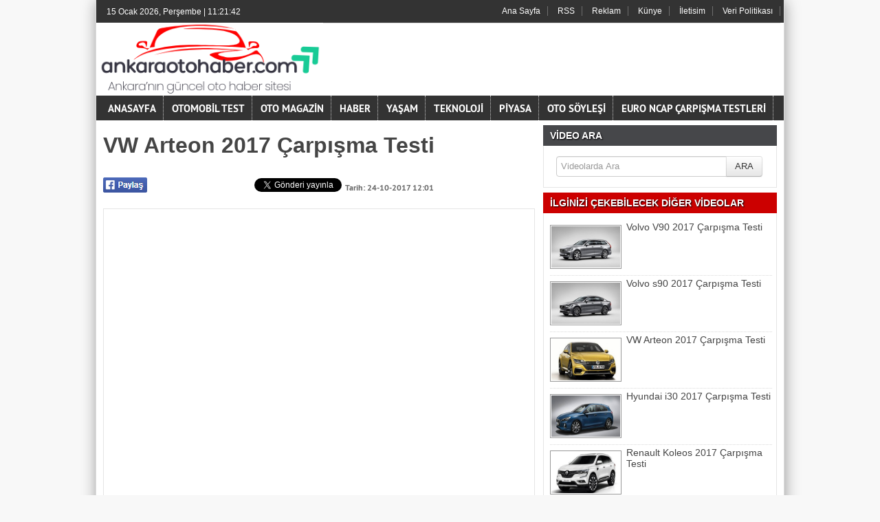

--- FILE ---
content_type: text/html
request_url: http://www.ankaraotohaber.com/video-detay/vw-arteon-2017-carpisma-testi/15/
body_size: 6196
content:
	
	

<!DOCTYPE html PUBLIC "-//W3C//DTD XHTML 1.0 Transitional//EN" "http://www.w3.org/TR/xhtml1/DTD/xhtml1-transitional.dtd">
<html xmlns="http://www.w3.org/1999/xhtml" dir="ltr" lang="tr-TR">
<!--
#################################################################################
# Yapımcı  : Tumeva Reklam ve Bilişim Hizmetleri              					
# Version  : Platinyum Haber Scripti                                            
# İletişim : www.tumeva.com | www.haber-script.com | www.habersitesikurulumu.com 
#################################################################################
--><head profile="http://gmpg.org/xfn/11">
<meta http-equiv="Content-Type" content="text/html; charset=UTF-8" />
<title>VW Arteon 2017 Çarpışma Testi - Videolar - EURO NCAP ÇARPIŞMA TESTLERİ - </title>
<base href="http://www.ankaraotohaber.com"/>
<meta name="description" content="" />
<meta name="keywords" content="" />
<link rel="canonical" href="http://www.ankaraotohaber.com/video-detay/vw-arteon-2017-carpisma-testi/15/" />
<meta name="robots" content="index, follow"/>
<meta property='og:site_name' content='http://www.ankaraotohaber.com'/>
<meta property='og:title' content="VW Arteon 2017 Çarpışma Testi"/>
<meta property='og:description' content=""/>
<meta property='og:image' content="http://www.ankaraotohaber.com/images/video/vw-arteon-359-235.jpg"/>
<meta property='og:locale' content='tr_TR'/>
<meta property='og:type' content='article'/>
<meta property='og:url' content='http://www.ankaraotohaber.com/video-detay/vw-arteon-2017-carpisma-testi/15/'/>
<meta property="og:image:width" content="900" />
<meta property="og:image:height" content="420" />
<meta property="og:article:published_time" content="24.10.2017" />
<meta name="twitter:card" content="summary" />
<meta name="twitter:site" content="@AnkaraOtoHaber1" />
<meta name="twitter:creator" content="@AnkaraOtoHaber1" />
<meta name="twitter:url" content="http://www.ankaraotohaber.com/video-detay/vw-arteon-2017-carpisma-testi/15/" />
<meta name="twitter:title" content="VW Arteon 2017 Çarpışma Testi" />
<meta name="twitter:description" content="VW Arteon 2017 Çarpışma Testi" />
<meta name="twitter:image:src" content="http://www.ankaraotohaber.com/images/video/vw-arteon-359-235.jpg" />
<meta name="twitter:domain" content="http://www.ankaraotohaber.com" />
<meta http-equiv="pragma" content="no-cache"/>
<link rel="shortcut icon" href="images/genel/fav__1.gif" />
<meta name="rating" content="All"/>
<meta http-equiv="cache-control" content="no-cache" />
<meta http-equiv="Pragma" content="no-cache" />
<meta http-equiv="Expires" content="-1" />
<meta http-equiv="X-UA-Compatible" content="IE=10" />
<script>
  (function(i,s,o,g,r,a,m){i['GoogleAnalyticsObject']=r;i[r]=i[r]||function(){
  (i[r].q=i[r].q||[]).push(arguments)},i[r].l=1*new Date();a=s.createElement(o),
  m=s.getElementsByTagName(o)[0];a.async=1;a.src=g;m.parentNode.insertBefore(a,m)
  })(window,document,'script','//www.google-analytics.com/analytics.js','ga');

  ga('create', 'UA-71082172-1', 'auto');
  ga('send', 'pageview');

</script><link href="http://www.ankaraotohaber.com/template/./portal/css/tema.css.php" rel="stylesheet" type="text/css" />
<link href="http://www.ankaraotohaber.com/template/./portal/css/diger.css" rel="stylesheet" type="text/css" />
<script type="text/javascript" src="http://www.ankaraotohaber.com/template/./portal/js/jquery.1.9.1.min.js"></script>
<script type="text/javascript" src="http://www.ankaraotohaber.com/template/./portal/js/fonksiyonlar.js"></script>
<script type="text/javascript" src="http://www.ankaraotohaber.com/template/./portal/js/jquery.slimscroll.min.js"></script>
<script type="text/javascript">

	$(function(){
    $('#inner-content-div').slimScroll({
        height: '100%'
    });
});
function begen(id,s){
$.ajax({
type: 'POST',
 url: ''+s,
 data: 'id='+id,
 success: function(html_){
 $('span#begen'+id).html(html_);
}
				
});
return false;
}

function begenme(id,s){
$.ajax({
type: 'POST',
 url: ''+s,
 data: 'id='+id,
 success: function(html_){
 $('span#begenme'+id).html(html_);
}
				
});
return false;
}


function yorum_onsubmit()
{
    
	 
	         	     
	     if (document.yorum.AdSoyad.value == "")
      {
        alert ("Lütfen Adınızı ve Soyadınızı yazınız.");
        document.yorum.AdSoyad.focus();
        return false;
      }
	  
  if (document.yorum.AdSoyad.value == "&nbsp;")
      {
        alert ("Lütfen Adınızı ve Soyadınızı yazınız.");
        document.yorum.AdSoyad.focus();
        return false;
      }
	      if (document.yorum.EMail.value == "")
      {
        alert ("Lütfen Mail Adresinizi yazınız.");
        document.yorum.EMail.focus();
        return false;
      }
	  
	    if (document.yorum.Yorum.value == "")
      {
        alert ("Lütfen Yorumunuzu yazınız.");
        document.yorum.Yorum.focus();
        return false;
      }
	  
	  
	     if (document.yorum.GuvenlikKodu.value == "")
      {
        alert ("Lütfen Guvenlik Kodunu yazınız.");
        document.yorum.GuvenlikKodu.focus();
        return false;
      }
	  
	 }
	   
</script>
	<link rel="stylesheet" type="text/css" href="http://www.ankaraotohaber.com/template/./portal/js/source/jquery.fancybox.css?v=2.1.2" media="screen" />
</head>
<body >


<div id="tumeva-ana-bolge">

<div align="center"></div>
	
<div id="topbolgesi">

   <div id="top">
  <div id="bugun">Bugun...</div><script type="text/javascript">	/* =========== Tarih ve Saat =========== */
function tarihsaat(){var b=new Date,g=b.getSeconds(),d=b.getMinutes(),a=b.getHours(),c=b.getDay(),h=b.getDate(),k=b.getMonth(),b=b.getFullYear();10>a&&(a="0"+a);10>g&&(g="0"+g);10>d&&(d="0"+d);document.getElementById("bugun").innerHTML=h+" "+"Ocak Şubat Mart Nisan Mayıs Haziran Temmuz Ağustos Eylül Ekim Kasım Aralik".split(" ")[k]+" "+b+", "+"Pazar Pazartesi Salı Çarsamba Perşembe Cuma Cumartesi".split(" ")[c]+" | "+a+":"+d+":"+g+" ";setTimeout("tarihsaat()",1E3)}function CC_noErrors(){return!0}window.onerror=CC_noErrors;function bookmarksite(b,g){document.all?window.external.AddFavorite(g,b):window.sidebar&&window.sidebar.addPanel(b,g,"")}
/* =========== Tarih ve Saat =========== */

tarihsaat();</script>
  
   
        <div class="top-page" >

   
        <ul>
        <li style="border-right:1px solid #6e6e6e;"><a href="http://www.ankaraotohaber.com/anasayfa/" title="Ana Sayfa" target="_blank">Ana Sayfa</a></li>  
         
         
               
        <li style="border-right:1px solid #6e6e6e;"><a href="rss/" title="RSS">RSS</a></li>        <li style="border-right:1px solid #6e6e6e;"><a href="http://www.ankaraotohaber.com/s/reklam-21.html" title="Reklam">Reklam</a></li>        <li style="border-right:1px solid #6e6e6e;"><a href="http://www.ankaraotohaber.com/s/kunye-5.html" title="Künye">Künye</a></li>        <li style="border-right:1px solid #6e6e6e;"><a href="iletisim/" title="İletisim">İletisim</a></li>        <li style="border-right:1px solid #6e6e6e;"><a href="http://www.ankaraotohaber.com/s/veri-politikasi-35.html" title="Veri Politikası">Veri Politikası</a></li>                </ul>
        
</div>

</div></div>
<div id="headerbolgesi">

<div id="header">
     
<div class="logo"><a href="http://www.ankaraotohaber.com/anasayfa/" title="ANASAYFA"><img src="http://www.ankaraotohaber.com/images/genel/logo__18.png" alt="Ankara'nın Güncel Oto Haber Sitesi"/></a></div>



 </div>


     <div> 
      
  </div></div>
  

    
    





<div id="menu-headerbolgesi" style="background:#333;">
<div align="center">
<div class="menu-header" style="background:#333;">
<ul> 
<li><a href="http://www.ankaraotohaber.com/video-galeri/" title="Video Galeri Anasayfa">ANASAYFA</a></li>
<li><a href="http://www.ankaraotohaber.com/video-galeri/kategori/otomobil-test/19/" title="OTOMOBİL TEST"">OTOMOBİL TEST</a></li><li><a href="http://www.ankaraotohaber.com/video-galeri/kategori/oto-magazin/2/" title="OTO MAGAZİN"">OTO MAGAZİN</a></li><li><a href="http://www.ankaraotohaber.com/video-galeri/kategori/haber/1/" title="HABER"">HABER</a></li><li><a href="http://www.ankaraotohaber.com/video-galeri/kategori/yasam/5/" title="YAŞAM"">YAŞAM</a></li><li><a href="http://www.ankaraotohaber.com/video-galeri/kategori/teknoloji/8/" title="TEKNOLOJİ"">TEKNOLOJİ</a></li><li><a href="http://www.ankaraotohaber.com/video-galeri/kategori/piyasa/6/" title="PİYASA"">PİYASA</a></li><li><a href="http://www.ankaraotohaber.com/video-galeri/kategori/oto-soylesi/10/" title="OTO SÖYLEŞİ"">OTO SÖYLEŞİ</a></li><li><a href="http://www.ankaraotohaber.com/video-galeri/kategori/euro-ncap-carpisma-testleri/21/" title="EURO NCAP ÇARPIŞMA TESTLERİ"">EURO NCAP ÇARPIŞMA TESTLERİ</a></li>
</ul>
</div>

</div></div>

     <div class="sagbanner" style="margin-left:5px;margin-top:-11px;display: block;">
    <div class="sagsabitbanner"></div></div>
	<div class="solbanner" style=" margin-top:-9px;margin-left:0px;display: block;">
    <div class="solsabitbanner"></div></div>  
 <div id="icerik">
 
    <div id="icerik-orta">
    
    <div class="haber-detay">
    
      <div align="center" style="margin:5px;"></div>
      
   
 
       <div class="haber-baslik">VW Arteon 2017 Çarpışma Testi</div><br />

  <table width="630" border="0" style="margin-bottom:10px;">
  <tr>
    <td style="width:95px;"><a href="" 
  onclick="
    window.open(
      'https://www.facebook.com/sharer/sharer.php?u='+encodeURIComponent(location.href), 
      'facebook-share-dialog', 
      'width=626,height=436'); 
    return false;"><img alt="facebook-paylas" src="http://www.ankaraotohaber.com/template/./portal/tema/facebook.gif"/></a></td>
    <td style="width:125px;"><div class="fb-like" data-href="http://www.ankaraotohaber.com/video-detay/vw-arteon-2017-carpisma-testi/15//" data-layout="button_count" data-action="like" data-show-faces="true" data-share="false"></div>
    
</td>
    <td style="width:70px;">
    
    <a href="" class="twitter-share-button" data-via="AnkaraOtoHaber1" data-lang="tr" data-dnt="true">Tweet</a>
<script>!function(d,s,id){var js,fjs=d.getElementsByTagName(s)[0];if(!d.getElementById(id)){js=d.createElement(s);js.id=id;js.src="https://platform.twitter.com/widgets.js";fjs.parentNode.insertBefore(js,fjs);}}(document,"script","twitter-wjs");</script>


</td>
   

  
    <td valign="middle"><span class="haber-tarih"><b>Tarih:</b> 24-10-2017 12:01</span></td>
  </tr>
  </table>
 
 <br />
    <div class="haber-metin">
  <iframe width="600" height="400" src="https://www.youtube.com/embed/2rI50rLc2pI" frameborder="0" allowfullscreen></iframe>

<br /><br /><br />

<br /><br /><br />

   <br /><br />

    </div>
    
   
<div align="center"></div>


<div class="temizle"></div>
   <div class="ic-sayfalar-baslik" style="margin-top:8px;background-color:#46474a;" >
  <h1>  YORUMLAR   </h1>
        </div>
<div class="buyuk-cerceve" style="margin-bottom:8px;">


<p style='padding:20px;'> Henüz Yorum Eklenmemiştir.Bu Haber'e ilk yorum yapan siz olun.<p>
</div>





<div class="temizle"></div>
 <div class="ic-sayfalar-baslik" style="background-color:#46474a;" ><h1>YORUM YAZ</h1></div>

<div class="buyuk-cerceve" style=" margin-bottom:7px;">
   
        <div class="container" style="margin-left:5px;">
	<div class="row">
		<div class="span7">
          <form action="" method="post" id="form2" name="yorum" onSubmit="return yorum_onsubmit()">
               


                <div class="controls controls-row">
                    <input name="AdSoyad" type="text" class="span3" placeholder="Adınız / Soyadınız" value=""> 
                     <input name="EMail" type="text" class="span3" placeholder="Mail Adresiniz" value=""> 
                </div>
                     <div class="controls">
                    <textarea name="Yorum" class="span8" placeholder="Adli makamlarca istenmesi durumunda ip adresimin yetkililerle paylaşılacağını, sorumluluğunun tarafıma ait olduğunu kabul etmiş sayılırım." onKeyUp="textCounter(this.form.Yorum,this.form.remLensoz,1000);"  rows="5"></textarea> <br /><br /><small>
                    
                      <div class="g-recaptcha" data-sitekey="6LePUBITAAAAANxKVhqByr5Y5-AYlBjqQ8x7I8Ge"></div>
              <script src="https://www.google.com/recaptcha/api.js" async defer></script>
               </small>  
                </div>
                  
                <div class="controls">
                     <input type="hidden" name="Durum" value="VideoYorumGonder"/>
                     <input type="hidden" name="VeriId" value="15"/>
                     <input type="hidden" name="Tip" value="2"/>
                     <input type="hidden" name="UyeId" value=""/>
                      <input type="hidden" name="Toplama" value=""/>
                    <input type="submit" class="btn btn-small pull-right" name="submit" value="Yorum Gönder" style="margin-top:-35px; margin-right:-68px;" />
                </div>
            </form>
        </div>
	</div>
</div>
</div>











  <script>(function(d, s, id) {
  var js, fjs = d.getElementsByTagName(s)[0];
  if (d.getElementById(id)) return;
  js = d.createElement(s); js.id = id;
  js.src = "//connect.facebook.net/tr_TR/all.js#xfbml=1&appId=";
  fjs.parentNode.insertBefore(js, fjs);
}(document, 'script', 'facebook-jssdk'));</script>



 </div>
  
  
  



      </div>

    <div class="sag-blok" style="margin-top:-3px;">
                            <div class="blok-baslik" style="background-color:#46474a;">
          <div class="baslik"> VİDEO ARA</div>
        </div>
        
        
          <div class="cerceve-anket" style="margin-bottom:7px;">
<div class="input-append" style="padding-top:10px; padding-left:13px;">
<form action="http://www.ankaraotohaber.com/arama-sonuclari-video/" method="get">
  <input class="span2" id="appendedInputButton" placeholder="Videolarda Ara" style="width:234px;" name="baslik" type="text">
  <input class="btn" type="submit" style="height:30px;" value="ARA">
  </form> 
</div>


 </div>
 
 
 
 <div class="temizle"></div>
  
 
            <div class="blok-baslik" style="background-color:#cc0000;"> 
          <div class="baslik"> İLGİNİZİ ÇEKEBİLECEK DİĞER VİDEOLAR</div>
     
        
        </div>
         <div class="cerceve-anket">
     
    
   
   <div class="TabbedPanelsContent">
   <div class="ckic">

 
   
   <div class="ckic_top-haber">

   <div class="baslik"><a href="http://www.ankaraotohaber.com/video-detay/volvo-v90-2017-carpisma-testi/17/" title="Volvo V90 2017 Çarpışma Testi" target="_blank"><img src="http://www.ankaraotohaber.com/images/video/thumb_20171024133104.jpg" width="120" height="60" alt="Volvo V90 2017 Çarpışma Testi"/>Volvo V90 2017 Çarpışma Testi</a></div>
   </div> 
   
   <div class="ckic_top-haber">

   <div class="baslik"><a href="http://www.ankaraotohaber.com/video-detay/volvo-s90-2017-carpisma-testi/16/" title="Volvo s90 2017 Çarpışma Testi" target="_blank"><img src="http://www.ankaraotohaber.com/images/video/thumb_20171024132919.jpg" width="120" height="60" alt="Volvo s90 2017 Çarpışma Testi"/>Volvo s90 2017 Çarpışma Testi</a></div>
   </div> 
   
   <div class="ckic_top-haber">

   <div class="baslik"><a href="http://www.ankaraotohaber.com/video-detay/vw-arteon-2017-carpisma-testi/15/" title="VW Arteon 2017 Çarpışma Testi" target="_blank"><img src="http://www.ankaraotohaber.com/images/video/thumb_20171024120457.jpg" width="120" height="60" alt="VW Arteon 2017 Çarpışma Testi"/>VW Arteon 2017 Çarpışma Testi</a></div>
   </div> 
   
   <div class="ckic_top-haber">

   <div class="baslik"><a href="http://www.ankaraotohaber.com/video-detay/hyundai-i30-2017-carpisma-testi/14/" title="Hyundai i30 2017 Çarpışma Testi" target="_blank"><img src="http://www.ankaraotohaber.com/images/video/thumb_20171024120142.jpg" width="120" height="60" alt="Hyundai i30 2017 Çarpışma Testi"/>Hyundai i30 2017 Çarpışma Testi</a></div>
   </div> 
   
   <div class="ckic_top-haber">

   <div class="baslik"><a href="http://www.ankaraotohaber.com/video-detay/renault-koleos-2017-carpisma-testi/13/" title="Renault Koleos 2017 Çarpışma Testi" target="_blank"><img src="http://www.ankaraotohaber.com/images/video/thumb_20171024114001.jpg" width="120" height="60" alt="Renault Koleos 2017 Çarpışma Testi"/>Renault Koleos 2017 Çarpışma Testi</a></div>
   </div> 
    

   
   <div class="temizle"></div>
   </div></div></div>
 <div class="blok-baslik" style="background-color:#46474a;">
     <div class="baslik">VİDEO KATEGORİLERİ</div>
</div>
     <div class="g-kategoriler cerceve-anket" >
          <ul>
          <li><a href="http://www.ankaraotohaber.com/video-galeri/kategori/otomobil-test/19/" title="OTOMOBİL TEST"">OTOMOBİL TEST</a></li><li><a href="http://www.ankaraotohaber.com/video-galeri/kategori/oto-magazin/2/" title="OTO MAGAZİN"">OTO MAGAZİN</a></li><li><a href="http://www.ankaraotohaber.com/video-galeri/kategori/haber/1/" title="HABER"">HABER</a></li><li><a href="http://www.ankaraotohaber.com/video-galeri/kategori/yasam/5/" title="YAŞAM"">YAŞAM</a></li><li><a href="http://www.ankaraotohaber.com/video-galeri/kategori/teknoloji/8/" title="TEKNOLOJİ"">TEKNOLOJİ</a></li><li><a href="http://www.ankaraotohaber.com/video-galeri/kategori/piyasa/6/" title="PİYASA"">PİYASA</a></li><li><a href="http://www.ankaraotohaber.com/video-galeri/kategori/oto-soylesi/10/" title="OTO SÖYLEŞİ"">OTO SÖYLEŞİ</a></li><li><a href="http://www.ankaraotohaber.com/video-galeri/kategori/euro-ncap-carpisma-testleri/21/" title="EURO NCAP ÇARPIŞMA TESTLERİ"">EURO NCAP ÇARPIŞMA TESTLERİ</a></li>          </ul>
<div class="temizle"></div>
</div>
     <div class="blok-baslik" style="background-color:#46474a;">
          <div class="baslik"> ÇOK İZLENEN VİDEOLAR</div>
     
        
        </div>
         <div class="cerceve-anket" style="margin-bottom:7px;">
     
    
   
   <div class="TabbedPanelsContent">
   <div class="ckic">

 
    

   
   <div class="temizle"></div>
   </div></div></div>
  </div>



      <div class="temizle"></div>
    </div>

<div class="footer">
<div class="footline"></div>
<div class="etraf">
  <div class="wrapper">
        <div class="ic">
            <ul class="margin">
               <li class="bg">
                    <a href="#" title="Genel" style="size:18px"><b><h2>GENEL</h2></b></a>
                    <ul class="margin">
                                                                                                                                   
                    </ul>
                </li>
                
                <li class="bg">
                    <a href="http://www.ankaraotohaber.com/tum-haberler/" title="Haberler"><b><h2>HABERLER</h2></b></a>
                    <ul class="margin">
                        <li><a href="http://www.ankaraotohaber.com/gunun-haberleri/">Günün Haberleri</a></li>
                        <li><a href="http://www.ankaraotohaber.com/tum-haberler/">Haber Arşivi</a></li>
                                                                         <li><a href="http://www.ankaraotohaber.com/kose-yazarlari/">Köşe Yazarları</a></li>
                                                                      
                    </ul>
                </li>
                
                
                               <li class="bg">
                    <a href="http://www.ankaraotohaber.com/video-galeri/" title="Videolar"><b><h2>VİDEOLAR</h2></b></a>
                    <ul class="margin">
                     <li><a href="http://www.ankaraotohaber.com/video-galeri/kategori/otomobil-test/19/" title="OTOMOBİL TEST"">OTOMOBİL TEST</a></li><li><a href="http://www.ankaraotohaber.com/video-galeri/kategori/oto-magazin/2/" title="OTO MAGAZİN"">OTO MAGAZİN</a></li><li><a href="http://www.ankaraotohaber.com/video-galeri/kategori/haber/1/" title="HABER"">HABER</a></li><li><a href="http://www.ankaraotohaber.com/video-galeri/kategori/yasam/5/" title="YAŞAM"">YAŞAM</a></li><li><a href="http://www.ankaraotohaber.com/video-galeri/kategori/teknoloji/8/" title="TEKNOLOJİ"">TEKNOLOJİ</a></li><li><a href="http://www.ankaraotohaber.com/video-galeri/kategori/piyasa/6/" title="PİYASA"">PİYASA</a></li><li><a href="http://www.ankaraotohaber.com/video-galeri/kategori/oto-soylesi/10/" title="OTO SÖYLEŞİ"">OTO SÖYLEŞİ</a></li><li><a href="http://www.ankaraotohaber.com/video-galeri/kategori/euro-ncap-carpisma-testleri/21/" title="EURO NCAP ÇARPIŞMA TESTLERİ"">EURO NCAP ÇARPIŞMA TESTLERİ</a></li>                    </ul>
                </li>
				                
                
                              <li class="bg">
                    <a href="http://www.ankaraotohaber.com/foto-galeri/" title="Foto Galeri"><b><h2>FOTO GALERİ</h2></b></a>
                    <ul class="margin">
                    <li><a href="http://www.ankaraotohaber.com/foto-galeri/kategori/modifiye/16/" title="MODİFİYE"">MODİFİYE</a></li><li><a href="http://www.ankaraotohaber.com/foto-galeri/kategori/markalar/18/" title="MARKALAR"">MARKALAR</a></li>                    </ul>
                </li>
				                
                
                <li class="group">

                     <ul class="margin">
					<a href="http://facebook.com/ankaraotohaber" target="_blank" rel="nofollow"><img src="http://www.ankaraotohaber.com/template/./portal/tema/facebook-footer.gif" width="180" height="31" alt="ankaraotohaber"/></a></img><br><br>                    
                    <a href="http://twitter.com/AnkaraOtoHaber1" target="_blank" rel="nofollow"><img src="http://www.ankaraotohaber.com/template/./portal/tema/twitter-footer.gif" width="180" height="31" alt="AnkaraOtoHaber1" /></a></img><br><br>                  
                                         
                                      
                                      
                   
                  
                    </ul>

                </li>
                
                
                   <li class="group">

                     <ul class="margin">
			

                   
                   
                                            
                      
                           <script data-ad-client="ca-pub-4537724398731061" async src="https://pagead2.googlesyndication.com/pagead/js/adsbygoogle.js"></script>                     
                    </ul>

                </li>
             
            </ul>
      
        </div>
             <br clear="all"/>     
    </div>

  <div class="etraf border">
    <div class="wrapper">
        <div class="ic" >
            Sitemizdeki haber, makale, fotoğraf ve videoların her hakkı saklıdır.  İzinsiz veya kaynak gösterilmeden kullanılamaz.
<br />	 
            Copyright © 2026 <b><em>Ankara'nın Güncel Otomobil Gazetesi</em></b> Tüm Hakları Saklıdır.
       </div>
        
         <div style="margin-left:84%; margin-top:-29px;"><a href="" target="_blank" title="" style=" font-size:11px;"></a></div>
</div>
    </div> </div>  </div>
    <a href="#" class="yukaricik">YUKARI</a>
</div>

</body>
</html>
<script>
jQuery("document").ready(function($){
 
    var nav = $('.nav-container');
 
    $(window).scroll(function () {
        if ($(this).scrollTop() > 100) {
            nav.addClass("f-nav");
        } else {
            nav.removeClass("f-nav");
        }
    });
 
});
$(document).ready(function(){ 
			
			$(window).scroll(function(){
				if ($(this).scrollTop() > 100) {
					$('.yukaricik').fadeIn();
				} else {
					$('.yukaricik').fadeOut();
				}
			}); 
			
			$('.yukaricik').click(function(){
				$("html, body").animate({ scrollTop: 0 }, 600);
				return false;
			});
 
		});
		
		
		$("document").ready(function() {
	

	//$(document).pngFix();


	var ie6mode = null;

	jQuery.each(jQuery.browser, function(i, val) {
   		if(i=="msie" && jQuery.browser.version<7.0){
			ie6mode = true;
		};
 	});
	});
</script>


--- FILE ---
content_type: text/html; charset=utf-8
request_url: https://www.google.com/recaptcha/api2/anchor?ar=1&k=6LePUBITAAAAANxKVhqByr5Y5-AYlBjqQ8x7I8Ge&co=aHR0cDovL3d3dy5hbmthcmFvdG9oYWJlci5jb206ODA.&hl=en&v=9TiwnJFHeuIw_s0wSd3fiKfN&size=normal&anchor-ms=20000&execute-ms=30000&cb=c97vgdn9cl5k
body_size: 48968
content:
<!DOCTYPE HTML><html dir="ltr" lang="en"><head><meta http-equiv="Content-Type" content="text/html; charset=UTF-8">
<meta http-equiv="X-UA-Compatible" content="IE=edge">
<title>reCAPTCHA</title>
<style type="text/css">
/* cyrillic-ext */
@font-face {
  font-family: 'Roboto';
  font-style: normal;
  font-weight: 400;
  font-stretch: 100%;
  src: url(//fonts.gstatic.com/s/roboto/v48/KFO7CnqEu92Fr1ME7kSn66aGLdTylUAMa3GUBHMdazTgWw.woff2) format('woff2');
  unicode-range: U+0460-052F, U+1C80-1C8A, U+20B4, U+2DE0-2DFF, U+A640-A69F, U+FE2E-FE2F;
}
/* cyrillic */
@font-face {
  font-family: 'Roboto';
  font-style: normal;
  font-weight: 400;
  font-stretch: 100%;
  src: url(//fonts.gstatic.com/s/roboto/v48/KFO7CnqEu92Fr1ME7kSn66aGLdTylUAMa3iUBHMdazTgWw.woff2) format('woff2');
  unicode-range: U+0301, U+0400-045F, U+0490-0491, U+04B0-04B1, U+2116;
}
/* greek-ext */
@font-face {
  font-family: 'Roboto';
  font-style: normal;
  font-weight: 400;
  font-stretch: 100%;
  src: url(//fonts.gstatic.com/s/roboto/v48/KFO7CnqEu92Fr1ME7kSn66aGLdTylUAMa3CUBHMdazTgWw.woff2) format('woff2');
  unicode-range: U+1F00-1FFF;
}
/* greek */
@font-face {
  font-family: 'Roboto';
  font-style: normal;
  font-weight: 400;
  font-stretch: 100%;
  src: url(//fonts.gstatic.com/s/roboto/v48/KFO7CnqEu92Fr1ME7kSn66aGLdTylUAMa3-UBHMdazTgWw.woff2) format('woff2');
  unicode-range: U+0370-0377, U+037A-037F, U+0384-038A, U+038C, U+038E-03A1, U+03A3-03FF;
}
/* math */
@font-face {
  font-family: 'Roboto';
  font-style: normal;
  font-weight: 400;
  font-stretch: 100%;
  src: url(//fonts.gstatic.com/s/roboto/v48/KFO7CnqEu92Fr1ME7kSn66aGLdTylUAMawCUBHMdazTgWw.woff2) format('woff2');
  unicode-range: U+0302-0303, U+0305, U+0307-0308, U+0310, U+0312, U+0315, U+031A, U+0326-0327, U+032C, U+032F-0330, U+0332-0333, U+0338, U+033A, U+0346, U+034D, U+0391-03A1, U+03A3-03A9, U+03B1-03C9, U+03D1, U+03D5-03D6, U+03F0-03F1, U+03F4-03F5, U+2016-2017, U+2034-2038, U+203C, U+2040, U+2043, U+2047, U+2050, U+2057, U+205F, U+2070-2071, U+2074-208E, U+2090-209C, U+20D0-20DC, U+20E1, U+20E5-20EF, U+2100-2112, U+2114-2115, U+2117-2121, U+2123-214F, U+2190, U+2192, U+2194-21AE, U+21B0-21E5, U+21F1-21F2, U+21F4-2211, U+2213-2214, U+2216-22FF, U+2308-230B, U+2310, U+2319, U+231C-2321, U+2336-237A, U+237C, U+2395, U+239B-23B7, U+23D0, U+23DC-23E1, U+2474-2475, U+25AF, U+25B3, U+25B7, U+25BD, U+25C1, U+25CA, U+25CC, U+25FB, U+266D-266F, U+27C0-27FF, U+2900-2AFF, U+2B0E-2B11, U+2B30-2B4C, U+2BFE, U+3030, U+FF5B, U+FF5D, U+1D400-1D7FF, U+1EE00-1EEFF;
}
/* symbols */
@font-face {
  font-family: 'Roboto';
  font-style: normal;
  font-weight: 400;
  font-stretch: 100%;
  src: url(//fonts.gstatic.com/s/roboto/v48/KFO7CnqEu92Fr1ME7kSn66aGLdTylUAMaxKUBHMdazTgWw.woff2) format('woff2');
  unicode-range: U+0001-000C, U+000E-001F, U+007F-009F, U+20DD-20E0, U+20E2-20E4, U+2150-218F, U+2190, U+2192, U+2194-2199, U+21AF, U+21E6-21F0, U+21F3, U+2218-2219, U+2299, U+22C4-22C6, U+2300-243F, U+2440-244A, U+2460-24FF, U+25A0-27BF, U+2800-28FF, U+2921-2922, U+2981, U+29BF, U+29EB, U+2B00-2BFF, U+4DC0-4DFF, U+FFF9-FFFB, U+10140-1018E, U+10190-1019C, U+101A0, U+101D0-101FD, U+102E0-102FB, U+10E60-10E7E, U+1D2C0-1D2D3, U+1D2E0-1D37F, U+1F000-1F0FF, U+1F100-1F1AD, U+1F1E6-1F1FF, U+1F30D-1F30F, U+1F315, U+1F31C, U+1F31E, U+1F320-1F32C, U+1F336, U+1F378, U+1F37D, U+1F382, U+1F393-1F39F, U+1F3A7-1F3A8, U+1F3AC-1F3AF, U+1F3C2, U+1F3C4-1F3C6, U+1F3CA-1F3CE, U+1F3D4-1F3E0, U+1F3ED, U+1F3F1-1F3F3, U+1F3F5-1F3F7, U+1F408, U+1F415, U+1F41F, U+1F426, U+1F43F, U+1F441-1F442, U+1F444, U+1F446-1F449, U+1F44C-1F44E, U+1F453, U+1F46A, U+1F47D, U+1F4A3, U+1F4B0, U+1F4B3, U+1F4B9, U+1F4BB, U+1F4BF, U+1F4C8-1F4CB, U+1F4D6, U+1F4DA, U+1F4DF, U+1F4E3-1F4E6, U+1F4EA-1F4ED, U+1F4F7, U+1F4F9-1F4FB, U+1F4FD-1F4FE, U+1F503, U+1F507-1F50B, U+1F50D, U+1F512-1F513, U+1F53E-1F54A, U+1F54F-1F5FA, U+1F610, U+1F650-1F67F, U+1F687, U+1F68D, U+1F691, U+1F694, U+1F698, U+1F6AD, U+1F6B2, U+1F6B9-1F6BA, U+1F6BC, U+1F6C6-1F6CF, U+1F6D3-1F6D7, U+1F6E0-1F6EA, U+1F6F0-1F6F3, U+1F6F7-1F6FC, U+1F700-1F7FF, U+1F800-1F80B, U+1F810-1F847, U+1F850-1F859, U+1F860-1F887, U+1F890-1F8AD, U+1F8B0-1F8BB, U+1F8C0-1F8C1, U+1F900-1F90B, U+1F93B, U+1F946, U+1F984, U+1F996, U+1F9E9, U+1FA00-1FA6F, U+1FA70-1FA7C, U+1FA80-1FA89, U+1FA8F-1FAC6, U+1FACE-1FADC, U+1FADF-1FAE9, U+1FAF0-1FAF8, U+1FB00-1FBFF;
}
/* vietnamese */
@font-face {
  font-family: 'Roboto';
  font-style: normal;
  font-weight: 400;
  font-stretch: 100%;
  src: url(//fonts.gstatic.com/s/roboto/v48/KFO7CnqEu92Fr1ME7kSn66aGLdTylUAMa3OUBHMdazTgWw.woff2) format('woff2');
  unicode-range: U+0102-0103, U+0110-0111, U+0128-0129, U+0168-0169, U+01A0-01A1, U+01AF-01B0, U+0300-0301, U+0303-0304, U+0308-0309, U+0323, U+0329, U+1EA0-1EF9, U+20AB;
}
/* latin-ext */
@font-face {
  font-family: 'Roboto';
  font-style: normal;
  font-weight: 400;
  font-stretch: 100%;
  src: url(//fonts.gstatic.com/s/roboto/v48/KFO7CnqEu92Fr1ME7kSn66aGLdTylUAMa3KUBHMdazTgWw.woff2) format('woff2');
  unicode-range: U+0100-02BA, U+02BD-02C5, U+02C7-02CC, U+02CE-02D7, U+02DD-02FF, U+0304, U+0308, U+0329, U+1D00-1DBF, U+1E00-1E9F, U+1EF2-1EFF, U+2020, U+20A0-20AB, U+20AD-20C0, U+2113, U+2C60-2C7F, U+A720-A7FF;
}
/* latin */
@font-face {
  font-family: 'Roboto';
  font-style: normal;
  font-weight: 400;
  font-stretch: 100%;
  src: url(//fonts.gstatic.com/s/roboto/v48/KFO7CnqEu92Fr1ME7kSn66aGLdTylUAMa3yUBHMdazQ.woff2) format('woff2');
  unicode-range: U+0000-00FF, U+0131, U+0152-0153, U+02BB-02BC, U+02C6, U+02DA, U+02DC, U+0304, U+0308, U+0329, U+2000-206F, U+20AC, U+2122, U+2191, U+2193, U+2212, U+2215, U+FEFF, U+FFFD;
}
/* cyrillic-ext */
@font-face {
  font-family: 'Roboto';
  font-style: normal;
  font-weight: 500;
  font-stretch: 100%;
  src: url(//fonts.gstatic.com/s/roboto/v48/KFO7CnqEu92Fr1ME7kSn66aGLdTylUAMa3GUBHMdazTgWw.woff2) format('woff2');
  unicode-range: U+0460-052F, U+1C80-1C8A, U+20B4, U+2DE0-2DFF, U+A640-A69F, U+FE2E-FE2F;
}
/* cyrillic */
@font-face {
  font-family: 'Roboto';
  font-style: normal;
  font-weight: 500;
  font-stretch: 100%;
  src: url(//fonts.gstatic.com/s/roboto/v48/KFO7CnqEu92Fr1ME7kSn66aGLdTylUAMa3iUBHMdazTgWw.woff2) format('woff2');
  unicode-range: U+0301, U+0400-045F, U+0490-0491, U+04B0-04B1, U+2116;
}
/* greek-ext */
@font-face {
  font-family: 'Roboto';
  font-style: normal;
  font-weight: 500;
  font-stretch: 100%;
  src: url(//fonts.gstatic.com/s/roboto/v48/KFO7CnqEu92Fr1ME7kSn66aGLdTylUAMa3CUBHMdazTgWw.woff2) format('woff2');
  unicode-range: U+1F00-1FFF;
}
/* greek */
@font-face {
  font-family: 'Roboto';
  font-style: normal;
  font-weight: 500;
  font-stretch: 100%;
  src: url(//fonts.gstatic.com/s/roboto/v48/KFO7CnqEu92Fr1ME7kSn66aGLdTylUAMa3-UBHMdazTgWw.woff2) format('woff2');
  unicode-range: U+0370-0377, U+037A-037F, U+0384-038A, U+038C, U+038E-03A1, U+03A3-03FF;
}
/* math */
@font-face {
  font-family: 'Roboto';
  font-style: normal;
  font-weight: 500;
  font-stretch: 100%;
  src: url(//fonts.gstatic.com/s/roboto/v48/KFO7CnqEu92Fr1ME7kSn66aGLdTylUAMawCUBHMdazTgWw.woff2) format('woff2');
  unicode-range: U+0302-0303, U+0305, U+0307-0308, U+0310, U+0312, U+0315, U+031A, U+0326-0327, U+032C, U+032F-0330, U+0332-0333, U+0338, U+033A, U+0346, U+034D, U+0391-03A1, U+03A3-03A9, U+03B1-03C9, U+03D1, U+03D5-03D6, U+03F0-03F1, U+03F4-03F5, U+2016-2017, U+2034-2038, U+203C, U+2040, U+2043, U+2047, U+2050, U+2057, U+205F, U+2070-2071, U+2074-208E, U+2090-209C, U+20D0-20DC, U+20E1, U+20E5-20EF, U+2100-2112, U+2114-2115, U+2117-2121, U+2123-214F, U+2190, U+2192, U+2194-21AE, U+21B0-21E5, U+21F1-21F2, U+21F4-2211, U+2213-2214, U+2216-22FF, U+2308-230B, U+2310, U+2319, U+231C-2321, U+2336-237A, U+237C, U+2395, U+239B-23B7, U+23D0, U+23DC-23E1, U+2474-2475, U+25AF, U+25B3, U+25B7, U+25BD, U+25C1, U+25CA, U+25CC, U+25FB, U+266D-266F, U+27C0-27FF, U+2900-2AFF, U+2B0E-2B11, U+2B30-2B4C, U+2BFE, U+3030, U+FF5B, U+FF5D, U+1D400-1D7FF, U+1EE00-1EEFF;
}
/* symbols */
@font-face {
  font-family: 'Roboto';
  font-style: normal;
  font-weight: 500;
  font-stretch: 100%;
  src: url(//fonts.gstatic.com/s/roboto/v48/KFO7CnqEu92Fr1ME7kSn66aGLdTylUAMaxKUBHMdazTgWw.woff2) format('woff2');
  unicode-range: U+0001-000C, U+000E-001F, U+007F-009F, U+20DD-20E0, U+20E2-20E4, U+2150-218F, U+2190, U+2192, U+2194-2199, U+21AF, U+21E6-21F0, U+21F3, U+2218-2219, U+2299, U+22C4-22C6, U+2300-243F, U+2440-244A, U+2460-24FF, U+25A0-27BF, U+2800-28FF, U+2921-2922, U+2981, U+29BF, U+29EB, U+2B00-2BFF, U+4DC0-4DFF, U+FFF9-FFFB, U+10140-1018E, U+10190-1019C, U+101A0, U+101D0-101FD, U+102E0-102FB, U+10E60-10E7E, U+1D2C0-1D2D3, U+1D2E0-1D37F, U+1F000-1F0FF, U+1F100-1F1AD, U+1F1E6-1F1FF, U+1F30D-1F30F, U+1F315, U+1F31C, U+1F31E, U+1F320-1F32C, U+1F336, U+1F378, U+1F37D, U+1F382, U+1F393-1F39F, U+1F3A7-1F3A8, U+1F3AC-1F3AF, U+1F3C2, U+1F3C4-1F3C6, U+1F3CA-1F3CE, U+1F3D4-1F3E0, U+1F3ED, U+1F3F1-1F3F3, U+1F3F5-1F3F7, U+1F408, U+1F415, U+1F41F, U+1F426, U+1F43F, U+1F441-1F442, U+1F444, U+1F446-1F449, U+1F44C-1F44E, U+1F453, U+1F46A, U+1F47D, U+1F4A3, U+1F4B0, U+1F4B3, U+1F4B9, U+1F4BB, U+1F4BF, U+1F4C8-1F4CB, U+1F4D6, U+1F4DA, U+1F4DF, U+1F4E3-1F4E6, U+1F4EA-1F4ED, U+1F4F7, U+1F4F9-1F4FB, U+1F4FD-1F4FE, U+1F503, U+1F507-1F50B, U+1F50D, U+1F512-1F513, U+1F53E-1F54A, U+1F54F-1F5FA, U+1F610, U+1F650-1F67F, U+1F687, U+1F68D, U+1F691, U+1F694, U+1F698, U+1F6AD, U+1F6B2, U+1F6B9-1F6BA, U+1F6BC, U+1F6C6-1F6CF, U+1F6D3-1F6D7, U+1F6E0-1F6EA, U+1F6F0-1F6F3, U+1F6F7-1F6FC, U+1F700-1F7FF, U+1F800-1F80B, U+1F810-1F847, U+1F850-1F859, U+1F860-1F887, U+1F890-1F8AD, U+1F8B0-1F8BB, U+1F8C0-1F8C1, U+1F900-1F90B, U+1F93B, U+1F946, U+1F984, U+1F996, U+1F9E9, U+1FA00-1FA6F, U+1FA70-1FA7C, U+1FA80-1FA89, U+1FA8F-1FAC6, U+1FACE-1FADC, U+1FADF-1FAE9, U+1FAF0-1FAF8, U+1FB00-1FBFF;
}
/* vietnamese */
@font-face {
  font-family: 'Roboto';
  font-style: normal;
  font-weight: 500;
  font-stretch: 100%;
  src: url(//fonts.gstatic.com/s/roboto/v48/KFO7CnqEu92Fr1ME7kSn66aGLdTylUAMa3OUBHMdazTgWw.woff2) format('woff2');
  unicode-range: U+0102-0103, U+0110-0111, U+0128-0129, U+0168-0169, U+01A0-01A1, U+01AF-01B0, U+0300-0301, U+0303-0304, U+0308-0309, U+0323, U+0329, U+1EA0-1EF9, U+20AB;
}
/* latin-ext */
@font-face {
  font-family: 'Roboto';
  font-style: normal;
  font-weight: 500;
  font-stretch: 100%;
  src: url(//fonts.gstatic.com/s/roboto/v48/KFO7CnqEu92Fr1ME7kSn66aGLdTylUAMa3KUBHMdazTgWw.woff2) format('woff2');
  unicode-range: U+0100-02BA, U+02BD-02C5, U+02C7-02CC, U+02CE-02D7, U+02DD-02FF, U+0304, U+0308, U+0329, U+1D00-1DBF, U+1E00-1E9F, U+1EF2-1EFF, U+2020, U+20A0-20AB, U+20AD-20C0, U+2113, U+2C60-2C7F, U+A720-A7FF;
}
/* latin */
@font-face {
  font-family: 'Roboto';
  font-style: normal;
  font-weight: 500;
  font-stretch: 100%;
  src: url(//fonts.gstatic.com/s/roboto/v48/KFO7CnqEu92Fr1ME7kSn66aGLdTylUAMa3yUBHMdazQ.woff2) format('woff2');
  unicode-range: U+0000-00FF, U+0131, U+0152-0153, U+02BB-02BC, U+02C6, U+02DA, U+02DC, U+0304, U+0308, U+0329, U+2000-206F, U+20AC, U+2122, U+2191, U+2193, U+2212, U+2215, U+FEFF, U+FFFD;
}
/* cyrillic-ext */
@font-face {
  font-family: 'Roboto';
  font-style: normal;
  font-weight: 900;
  font-stretch: 100%;
  src: url(//fonts.gstatic.com/s/roboto/v48/KFO7CnqEu92Fr1ME7kSn66aGLdTylUAMa3GUBHMdazTgWw.woff2) format('woff2');
  unicode-range: U+0460-052F, U+1C80-1C8A, U+20B4, U+2DE0-2DFF, U+A640-A69F, U+FE2E-FE2F;
}
/* cyrillic */
@font-face {
  font-family: 'Roboto';
  font-style: normal;
  font-weight: 900;
  font-stretch: 100%;
  src: url(//fonts.gstatic.com/s/roboto/v48/KFO7CnqEu92Fr1ME7kSn66aGLdTylUAMa3iUBHMdazTgWw.woff2) format('woff2');
  unicode-range: U+0301, U+0400-045F, U+0490-0491, U+04B0-04B1, U+2116;
}
/* greek-ext */
@font-face {
  font-family: 'Roboto';
  font-style: normal;
  font-weight: 900;
  font-stretch: 100%;
  src: url(//fonts.gstatic.com/s/roboto/v48/KFO7CnqEu92Fr1ME7kSn66aGLdTylUAMa3CUBHMdazTgWw.woff2) format('woff2');
  unicode-range: U+1F00-1FFF;
}
/* greek */
@font-face {
  font-family: 'Roboto';
  font-style: normal;
  font-weight: 900;
  font-stretch: 100%;
  src: url(//fonts.gstatic.com/s/roboto/v48/KFO7CnqEu92Fr1ME7kSn66aGLdTylUAMa3-UBHMdazTgWw.woff2) format('woff2');
  unicode-range: U+0370-0377, U+037A-037F, U+0384-038A, U+038C, U+038E-03A1, U+03A3-03FF;
}
/* math */
@font-face {
  font-family: 'Roboto';
  font-style: normal;
  font-weight: 900;
  font-stretch: 100%;
  src: url(//fonts.gstatic.com/s/roboto/v48/KFO7CnqEu92Fr1ME7kSn66aGLdTylUAMawCUBHMdazTgWw.woff2) format('woff2');
  unicode-range: U+0302-0303, U+0305, U+0307-0308, U+0310, U+0312, U+0315, U+031A, U+0326-0327, U+032C, U+032F-0330, U+0332-0333, U+0338, U+033A, U+0346, U+034D, U+0391-03A1, U+03A3-03A9, U+03B1-03C9, U+03D1, U+03D5-03D6, U+03F0-03F1, U+03F4-03F5, U+2016-2017, U+2034-2038, U+203C, U+2040, U+2043, U+2047, U+2050, U+2057, U+205F, U+2070-2071, U+2074-208E, U+2090-209C, U+20D0-20DC, U+20E1, U+20E5-20EF, U+2100-2112, U+2114-2115, U+2117-2121, U+2123-214F, U+2190, U+2192, U+2194-21AE, U+21B0-21E5, U+21F1-21F2, U+21F4-2211, U+2213-2214, U+2216-22FF, U+2308-230B, U+2310, U+2319, U+231C-2321, U+2336-237A, U+237C, U+2395, U+239B-23B7, U+23D0, U+23DC-23E1, U+2474-2475, U+25AF, U+25B3, U+25B7, U+25BD, U+25C1, U+25CA, U+25CC, U+25FB, U+266D-266F, U+27C0-27FF, U+2900-2AFF, U+2B0E-2B11, U+2B30-2B4C, U+2BFE, U+3030, U+FF5B, U+FF5D, U+1D400-1D7FF, U+1EE00-1EEFF;
}
/* symbols */
@font-face {
  font-family: 'Roboto';
  font-style: normal;
  font-weight: 900;
  font-stretch: 100%;
  src: url(//fonts.gstatic.com/s/roboto/v48/KFO7CnqEu92Fr1ME7kSn66aGLdTylUAMaxKUBHMdazTgWw.woff2) format('woff2');
  unicode-range: U+0001-000C, U+000E-001F, U+007F-009F, U+20DD-20E0, U+20E2-20E4, U+2150-218F, U+2190, U+2192, U+2194-2199, U+21AF, U+21E6-21F0, U+21F3, U+2218-2219, U+2299, U+22C4-22C6, U+2300-243F, U+2440-244A, U+2460-24FF, U+25A0-27BF, U+2800-28FF, U+2921-2922, U+2981, U+29BF, U+29EB, U+2B00-2BFF, U+4DC0-4DFF, U+FFF9-FFFB, U+10140-1018E, U+10190-1019C, U+101A0, U+101D0-101FD, U+102E0-102FB, U+10E60-10E7E, U+1D2C0-1D2D3, U+1D2E0-1D37F, U+1F000-1F0FF, U+1F100-1F1AD, U+1F1E6-1F1FF, U+1F30D-1F30F, U+1F315, U+1F31C, U+1F31E, U+1F320-1F32C, U+1F336, U+1F378, U+1F37D, U+1F382, U+1F393-1F39F, U+1F3A7-1F3A8, U+1F3AC-1F3AF, U+1F3C2, U+1F3C4-1F3C6, U+1F3CA-1F3CE, U+1F3D4-1F3E0, U+1F3ED, U+1F3F1-1F3F3, U+1F3F5-1F3F7, U+1F408, U+1F415, U+1F41F, U+1F426, U+1F43F, U+1F441-1F442, U+1F444, U+1F446-1F449, U+1F44C-1F44E, U+1F453, U+1F46A, U+1F47D, U+1F4A3, U+1F4B0, U+1F4B3, U+1F4B9, U+1F4BB, U+1F4BF, U+1F4C8-1F4CB, U+1F4D6, U+1F4DA, U+1F4DF, U+1F4E3-1F4E6, U+1F4EA-1F4ED, U+1F4F7, U+1F4F9-1F4FB, U+1F4FD-1F4FE, U+1F503, U+1F507-1F50B, U+1F50D, U+1F512-1F513, U+1F53E-1F54A, U+1F54F-1F5FA, U+1F610, U+1F650-1F67F, U+1F687, U+1F68D, U+1F691, U+1F694, U+1F698, U+1F6AD, U+1F6B2, U+1F6B9-1F6BA, U+1F6BC, U+1F6C6-1F6CF, U+1F6D3-1F6D7, U+1F6E0-1F6EA, U+1F6F0-1F6F3, U+1F6F7-1F6FC, U+1F700-1F7FF, U+1F800-1F80B, U+1F810-1F847, U+1F850-1F859, U+1F860-1F887, U+1F890-1F8AD, U+1F8B0-1F8BB, U+1F8C0-1F8C1, U+1F900-1F90B, U+1F93B, U+1F946, U+1F984, U+1F996, U+1F9E9, U+1FA00-1FA6F, U+1FA70-1FA7C, U+1FA80-1FA89, U+1FA8F-1FAC6, U+1FACE-1FADC, U+1FADF-1FAE9, U+1FAF0-1FAF8, U+1FB00-1FBFF;
}
/* vietnamese */
@font-face {
  font-family: 'Roboto';
  font-style: normal;
  font-weight: 900;
  font-stretch: 100%;
  src: url(//fonts.gstatic.com/s/roboto/v48/KFO7CnqEu92Fr1ME7kSn66aGLdTylUAMa3OUBHMdazTgWw.woff2) format('woff2');
  unicode-range: U+0102-0103, U+0110-0111, U+0128-0129, U+0168-0169, U+01A0-01A1, U+01AF-01B0, U+0300-0301, U+0303-0304, U+0308-0309, U+0323, U+0329, U+1EA0-1EF9, U+20AB;
}
/* latin-ext */
@font-face {
  font-family: 'Roboto';
  font-style: normal;
  font-weight: 900;
  font-stretch: 100%;
  src: url(//fonts.gstatic.com/s/roboto/v48/KFO7CnqEu92Fr1ME7kSn66aGLdTylUAMa3KUBHMdazTgWw.woff2) format('woff2');
  unicode-range: U+0100-02BA, U+02BD-02C5, U+02C7-02CC, U+02CE-02D7, U+02DD-02FF, U+0304, U+0308, U+0329, U+1D00-1DBF, U+1E00-1E9F, U+1EF2-1EFF, U+2020, U+20A0-20AB, U+20AD-20C0, U+2113, U+2C60-2C7F, U+A720-A7FF;
}
/* latin */
@font-face {
  font-family: 'Roboto';
  font-style: normal;
  font-weight: 900;
  font-stretch: 100%;
  src: url(//fonts.gstatic.com/s/roboto/v48/KFO7CnqEu92Fr1ME7kSn66aGLdTylUAMa3yUBHMdazQ.woff2) format('woff2');
  unicode-range: U+0000-00FF, U+0131, U+0152-0153, U+02BB-02BC, U+02C6, U+02DA, U+02DC, U+0304, U+0308, U+0329, U+2000-206F, U+20AC, U+2122, U+2191, U+2193, U+2212, U+2215, U+FEFF, U+FFFD;
}

</style>
<link rel="stylesheet" type="text/css" href="https://www.gstatic.com/recaptcha/releases/9TiwnJFHeuIw_s0wSd3fiKfN/styles__ltr.css">
<script nonce="_gjmoU8BSELAQKUctBdKWg" type="text/javascript">window['__recaptcha_api'] = 'https://www.google.com/recaptcha/api2/';</script>
<script type="text/javascript" src="https://www.gstatic.com/recaptcha/releases/9TiwnJFHeuIw_s0wSd3fiKfN/recaptcha__en.js" nonce="_gjmoU8BSELAQKUctBdKWg">
      
    </script></head>
<body><div id="rc-anchor-alert" class="rc-anchor-alert"></div>
<input type="hidden" id="recaptcha-token" value="[base64]">
<script type="text/javascript" nonce="_gjmoU8BSELAQKUctBdKWg">
      recaptcha.anchor.Main.init("[\x22ainput\x22,[\x22bgdata\x22,\x22\x22,\[base64]/[base64]/UltIKytdPWE6KGE8MjA0OD9SW0grK109YT4+NnwxOTI6KChhJjY0NTEyKT09NTUyOTYmJnErMTxoLmxlbmd0aCYmKGguY2hhckNvZGVBdChxKzEpJjY0NTEyKT09NTYzMjA/[base64]/MjU1OlI/[base64]/[base64]/[base64]/[base64]/[base64]/[base64]/[base64]/[base64]/[base64]/[base64]\x22,\[base64]\\u003d\\u003d\x22,\x22woo/[base64]/CvcOjw6PCuDDDhsOAJMOyEsKEw7cccVIRw7lhwpAsVRzDtXfCk1/DrBvCriDCrMKfNMOIw7Y4wo7DnkvDocKiwr1UwrXDvsOcBUZWAMO7IcKewpc+wpQPw5Y3HVXDgyTDhsOSUDrCm8OgbXFyw6VjVcKnw7Anw5tfZEQaw4bDhx7DgBfDo8OVL8O1HWjDpA18VMKxw7LDiMOjwqHCrCtmBwDDuWDCo8OMw4/[base64]/CgUtcDwLCgcOlfMKzKnlpwpJywrXCisKJw4jDsjLCgsKTwrPDoxtCDU0RJmnCv1PDjsOkw5N8woQlJ8KNwoXCvsOOw5ssw4tlw54Uwo56wrxoNcOUGMKrNcOqTcKSw74lDMOGdMO/wr3DgQjCksOJA1fCv8Oww5dHwpV+UXpSTSfDu09Two3ClsOMZVMMwpnCgCPDjjINfMKGXV97WCsAO8KhUVdqNcOhMMOTelLDn8OdZW/DiMK/wqpTZUXCtcKiwqjDkXfDg33DtFZqw6fCrMKMBsOaV8KAb13DpMOoSsOXwq3ClATCuT9/wobCrsKcw43CsXPDiSPDiMOAG8K6MVJIEcK7w5XDkcKVwospw4jDqsO8ZsOJw5Z+wpwWUQvDlcKlw6w/TyNKwqZCOTzCmnnCjy/[base64]/CisOOwo7CrMOtUitdw4Iew6jCrcKscsKIEMODVMKvY8K4LH4rwpUUASFpVT/[base64]/HBZuPR7CqwxRWMKUDMKkwrVsc8OUwqLCvMOaw5R0NgTCqsOPw6TCjMKqAcK+FgB9KVwjwqkkw7ouw6JPw6jCmgDCgsKKw70qw6ZDA8OOaCbCszZywrfCrMO/w4rCgC/CmQcnccKqIcKZJMO4b8KUDE3CnCcmNykadWjDnDtWwpXCtsOIU8K5wrAoR8OeJMKNHcKFFHhzWCZjEivDolo8wrAzw4PDvl4wX8Ksw4/[base64]/DnQlaXklxO8Kuw5Rqw7NUwoc+w4HDlz/CiQrCgMK5woHDuD4wQMKrwr3DqQYLYsOtw6jDvsK3w57DiF3Cl2Z2dMOZJ8KHNcKvw5nDucK/IyxewoHCocOlU00rGsK/KAfCsk4wwqhkfWpuW8OPZm/[base64]/McKadcOpfjcZD1DCrsO5UhwAT8OSbsOow69tFVbCuH8fJGN1w4F/w7Enf8KXYMOMw6rDjgrCnlZdDm7DnhDDicKUI8KPTTIdw7onXBnCuWJlwqEew53DtsKqF3fCqwvDpcKdScOWQsOLw74re8OVIMKJVRHDvW15d8OOwrfCuTQSwo/Dl8OQdMOyesKBG1d/w6F0w5tfw6IpAHQpVUDCgSrCusKuLhEEw5zCncOFwoLCuk1ww6A3wq3DrjLDnR4fwp7CvsOtKcOmJsKJwoRxFcKZwqASwqHChsKvcwY3ZMOwMsKSwpLDiFoWwoQ1w7DCl0nDn3dJZ8KpwroVwrctOXTDkcOMc3zDmlRTTsKDP2PDim/DqGDChi4RMsK4McO2wqnDtMK2wp7DkMKmG8Ktw5fCvnvDlE/DlyNcwqxHwpY+wo9MJMOXw4fClMKSXMKvw6HCgD/DvsKvc8OGwqDDuMOww53CocKsw6RNw44Tw5FjZnDCkhHCh28KUMKrb8KHecKCw7TDmwo9w7NZeCfCjBoEw6pEKx3DosOYwqvCusOCwrjDk1BFw6PCl8KWWsKfw7p2w5EZCcKTw5dvOsKHwp7DhV7Ci8KYw7/Clg4QMsKpw5sSGQ7Cg8KYDGzCmcOKIEhKVwbDm0nCrmhgw6Uhc8KYecO5w5XCr8KNKk3DgcOnwoPDsMKyw59DwqVbacOLw47Cm8KEw7bDtUnCusKgJgJ1fGnDt8OLwocIChE9wqHCp2V1TMKuw7RPW8KrTE/Chj/ClH7Dh0QNTRLDp8OxwphubcO7HhrDscK8D11fwpPDnsKkwpfDg33DryxWwoUKRcKlfsOuCTgdw4XCq17DjsOhcHPCtEBMwrTDp8KNwo8JesOPd1rCt8K/R3XCqTRBccObDsKQwqLDmcK1YMKhLMOhVHhPw6LCqMKVwrvDmcKqPmLDgsOFw45UBcKMw7rCrMKGwoRSMinCssKaSCQ+Uk/DvsKYw43ClMKcXU0iWsOgN8Oow4Ahwq0dXn/DlcOJw6BRw43CpjjDmzvDkMKET8KwQyw+HMO+wot7wrzCgm7DnsOqcsOzcxnCnMKIYcOnw5wifG0eBHdjWsOjWH/[base64]/[base64]/CmBDCksKOwrXDqsOZEsO8wpjDqMK+ETU1IsK1w63DuUN6w5TDol/DtcKkKlnDi2VOWVIbw4XCqEzCo8K4wprDt29wwpA8w71cwoEHWFnDoyLDh8Kpw6HDu8KZQMKkH31oZgXDi8KTGB/DkFYDwrbCmHFVw54bMnJddDB5wpXCvcKOAQ8bwrbCjlofw5FcwoXDkcOmazfDsMKwwp3ChWHDkh9+wpfCksKbVMKYwpTCncONw5ddwptLDMOGBcKzY8OFwpzChsKUw77DhBTCtjHDtcO9ScK6w6/CsMKoU8Ogw70mQCDCqTjDhGtkwqjCuRFlwq3DocOIJsOwe8OPcgXDq2/DlMOBFsOVwpJfw7fDtMOIw4zDkEgTAsOIHX/[base64]/[base64]/[base64]/CtBBcw61uwqN9w4XCuD9ZekhyQ8OQwqzCsW/Do8ODwpPCgzfCiVjDillCwofDgyR5wqbDjiAMaMOwGVcTN8KvQsK3BCLDucONGsOXwojDtsKEOjZjwqZQPExawqV+w6zDlcKRwoDDnHHCvcKRw7dgFcOESkTChcKXe3l5wr7CpFjCqsKSIsKNQnl1FD3DpMOlwp/DnnTCmwbDk8KGwpQbJsKowp7CtifDlw8sw5w8V8KzwqTCoMKEw4TDvcO5XCrDqMOKGD7CohEEEsK6w58OCEAcBgk/[base64]/JMK9wqvDrsOMOMKaUMKWKXjDqsOow77ChjgnwobCssKfaMO3w586W8Oywo7CuX9qH3INwqgATH3DnVZjw6DCq8Kxwp0vwp7Dp8OrwojCkMK+EWnCrEfCmAfDmsKewqofccKSRcO4wqI8MU/[base64]/CAHCk8K1wrg+woZ5M8KVw7DDkMK9wozDpMOrwrPCuMKAHcOewpDCkzzCg8KLw6wFLsO1Fnllw7/CksOZw5XCrDrDrFthw4DDvGA7w7l1w6TCn8OAJg/CnMONw4NVwp/CoGwJRzbDjm3Dt8Kew6rCpMK+EMK7w7lsA8O+w4fCp8OJbxXDplDCi2xwwonDvxDCocKtJgRPO2vCgcOFTMOnWxfClCHCp8Ouwr0EwqXCqlPCpml1w6nDu0rCpjzCn8OCDcKhw5HDuAQeJnTCmXE5KMKQeMOGTQR0D2vCoVYBVgXCvRMcwqdrwq/Cs8OcUcOfwqbDmcO1wprCtFlwDcKiHmHChAEzw4DCpMK2a1gKZsKdwqM+w60tVnHDgcK2WcKGR1rDv13DvcKfw6p/EXBjfkJ2w4dywo1awrnDu8Khw63ClQXCsS9PZMKLw58oChfCpcO0wqZiLjdnwrYUbsKNbRXCkyZtw5jDqw3CojQIXHxQK2PDiiEVwr/DjsK1GSl2FMKkwoR3GcKgwrXDqBMiDH9BcsOdQMO1wrXDpcOCw5cEwq7DpSDDnsK5wq0Qw4J2w4MjTVfDtFRyw6vCm0fDvsKlUsKXwq4/wq3ChcKTOMO7YMO/wppjf03CszFrKMKaD8OYWsKBwokKJEHCtsOOY8Kxw5HDk8OLwrcOeDxbwpnDicOcGMOPw5YKPEnDljrCr8OjAsOIPmkvw53Dh8KzwrwlZ8Kbw4FgO8KzwpB+AMKCwpplS8OGPj8PwrJKw4PCpsKMwoDCgcKJVMOZwp/CtV9Dw57Dl3XCosKcZMKXLsKTw5UmVcKlX8KHwq43XMOiwqPDksK4dWIYw5pVI8OuwpZnw710w6/DkTPCuVbChsKUwqPCqsKrwo/CmAjCh8KOw6vCn8K0bsO0dUMuBWRhFXLDqlJ/w4DDu33CvMO6JA4KcMKOXhLDmzzCl2DCt8OYN8KYUzXDr8KyQAXCgMOBBsOoZV/CokbDjyrDlTg9XMK6wrF6w4DClMKVwpjCmE/Cs3A1MCxibnZJUcKrQj98w47DhsKjDTkoF8O2LjtdwqrDqsOJwppqw4vDg2/DtiLDh8KkHX7DjGUmEnNuJklsw74Lw5zCqHvCpsOywqnCh2ISwobChm0Jw5bCsAEmLCjCsX/DscKPw5AAw6HCssOvw57DmsK1w74kWiYyfcKEJ1ppwo7CrcOIN8OrGcOTGcK+w77Cpis4ecOhfcKowopAw4HDgRbDkw/[base64]/DoAzDpVBpcg7CpcK0wo7DlcOpUgnDhiLDhH3DqzTDi8K6S8KiEMOow5ZMDcOew4V/b8OuwqsLaMO3w6BFU00qXkrCs8O1EyPChgHDi2jDviXDglNlOcKwdQwlw4LDoMKlwpFgwq9aNcO/XSjDjwrCksK2w5gwQlnDt8OAwrE0b8OiwojDjsKWQsOKw4/[base64]/w7RyEH/CosOlWSjDtxx3wrTCq8Khw6s7w7zDhcK+WsOjM0fDp3DDi8KUw4jCs2VDwpHDmMOXw5XDtTc7wq1lw7orb8KhP8KpwqPDh2dTw58twpzDgxIBwqHDu8KxXyrDgcOWHMOjGBQ6ZUrCtA1qw6HDp8OEXsKKwoTCkMOMVQkGw5Eewo4aVcKhG8KXHTchHMOfUiU/w5ERUMOnw4zCi1QdVsKRV8ODA8Kyw4k0wroTwrDDgMOPw7jCpw4MRGPCiMK2w4MzwqEvHj7DlR3DrsOkAQfDosK5wqzCocK+w5XDrTslZUMiw6NiwqvCksKDwowYL8Ocw57DnB4owrDCswvCqz3DvcKDwookwrIaPnF2w7U0KcKdwoxxaT/[base64]/OsOdRWLCn0J3wrYsw6XDhmwqwr1eP8OebVfCoA/CknBIP09SwrozwoPCu1x8w55Nw7w4BSrCs8OwTcOmwrnCq2QkTTpqNjnDrsOPw4bDicKWw4x3YsK7RWtxw5DDrih+w6/Dg8KOOw3DoMKfwqIfJl3ChT5zw5Iyw5/CumwzasOVWkUvw55eEsKJwoUawoYEecOmc8Oqw4RgEi/DgnHCt8KjBcKtOsKua8Kww7vCgMKmwp4Vw4HDlXwHw7/DrjvCtkBhw4Q9DcKpJw/[base64]/CqyhPNW9xw4TDjWEWFU3CsibCnk3CkMOiwrbDuDPDoWbCjsKdJE1Lwp7DusKRwpLDpcOSD8KswrQVTSvDtz41w5bDt2JzZcKzYMOmCgvDoMKiLsOHCsOQwplow7jDomzClsKKCsOib8Opw78BBMOcwrd+woPDgMOeLEgBc8Oww49/A8O+KUnCusOlwqZdPsOCw6HCr0PCsA9iw6YxwrliKMK1YsKmZlbDm0Q/f8K+wpXCjMKEwrbCoMOZw6nDr3DDsTvDm8KUw6jCrMOew57DghvDucKtSMKxcHzCisOswovDuMKaw5PCkcO/w646YcKCw6pcay11wo8jwqJeV8KowofCqnHDicOkwpXCicO2NkxTwpYewrHCq8KqwqIvJMKHHV7DnMOmwr3CtsOjwo/CiCLDvhXCtMOEw67CsMO8wpkYwolkPsKVwrsQwpF0Z8KHwqZUfMK1w4RLRMOOwq9Gw4h1w4vCjirDsgvCsUHDs8Onc8K0w5ZVwr7DkcOqFsOfGBFUEsK3Tk1ub8OPKMOPdcO8NcOvwpLDl3XDhMKuw7bChgrDgBRYUh/ChzEyw5lEw6wlwqHClxvDpz3Dh8KQNcOywqkTwrjDqMKaw7XDmUh8dcK/A8Kpw5PCksOfJw9wHlXCkywNwpDDun9kw77CpmnDoFZMw4QQCEDDisO3wrwtw7HDiGhjEMKrAsKSWsKWXBxXM8K7asOYw6hAQT7Do03CucKgaVhpODFIwq87BcKuw6Unw67DlXFbw4bDjinDrsO0w63DvCXDsD/DlElBw4fCsDpoAMO8G3DCsCbDicK4w5AbBRVTwpZNKcKeL8KYH1lWM0bCryTDmcK+OsK/HcOfaS7Cq8KQaMKATmLCkVbCrsKqc8KPwrzDgH1XTkQAw4HCjMK8w4zDgMOww7TCp8Kibxl8w4jDnl7DtMKywrwjTSHDvsOvcn5HwpDDjMOkw6Q8w5LDsxYRwo0kwpFGUUDDsioKw5/DmsORLcO5w5doGVB2eDnCrMKWAFTDscO3Bm91woLCgUZVw5XCncOAeMOvw7/ClsKpd2MNdcOawqQKTMONZ1ghZsO7w5bClMOnw4nCjsK/[base64]/Cv8OVU8OwZsKGwocVRVtXw5XDh8Opwr48a0fDoMKmwr/[base64]/DvcOEwqvCscKodBE/wq8BeHXDvsK2wprCusOHw5HCncKywqvChijDiGhBwrPDnMKIAxdSVCjCkiVtwrPDg8ORw5rCrizCmMOuw58yw6zCiMKHwoNQQsO4w5vDuHjCjmvDjnRcLTTCpUsVSQQew6d1X8OmehsncVbDjcOjwpwuw6New53CvlvDkHnCscKcwrLDosOqwoUDLsOjZ8OWKkJ/K8K4w6LClgRGNXfDpcKlRHnCh8KCwq0gw7TCgznCqnDCl37Cmw7Cm8O2GMK4W8KSGsOoP8OsDk0Swp4Qwo1hbcOWD8OoXBodwpzCicKMwoDDpUhsw6M1wpfCo8KlwrQtTcONw4fCvi7CtkXDncKQwrFsUcKPwpcIw6nDh8KjwpLCvVTDpj0ACcO7wpt/TcKwGcKwFmtiXC9iw47DscKzQEk4CsOnwo0nw68Tw4M+AzZbZDAjDsKASMOkwrTDk8OcwoLCu3/DnsOgGMKkMcKCHMKtwpDDmMKSw7rCt2rCmSYHClBxCXDDm8ObYsKjLMKWe8KPwowkfmldSW/[base64]/Cv0DDuXzDscKIwrnCqibCmB/CkMOWGcKaJcKBwoLCmMOnOsKgQcOew4DCvTLCgVzCr3Q4w5LClcOXIgQfwoLDjhp/w4s+w61KwoVTCjUfwoEPw6R1THlDXWnDqlLDqcO0KCdHwq0peCnChS0wQsK/RMOYw5bCn3HCpsKywoHDnMKgbMOWGR7Dhw5Jw4vDrnfCqMOyw60fwqXDu8KdDFnDgRQcw5HDtB5eI07DvMO5w5oaw6XDsUdGCMKcwrluwo/Ch8O/wrjDuUFVw4HCi8OgwopNwpZkUsOqw53CocKHBsOzF8OvwqvCq8Kdwq5Cw7jCg8Oaw4lQY8OrfMKkJsKdw6/Ckm/CncONDA7DknfCllMSw4bCuMK2D8O0wqEiwpcEO1kXwqMcCsKEwpEZEEESwrJ0wpHDtkDCoMKxFVMdw5nCiRlpPMKywrrDtcOAwrHCg33DrcODYzdYwpfCiW57YMOnwodDwoPDoMOZw4tZw6QxwrDClEx2TDvCocOtGyhZw6LCp8KAMhp7w6zCi2nClVwbMRPCgiMXES/[base64]/CuMKuw7gMwpPDpsOfw5LDs0TDjcKew6rDnxHCqMKNw4PDhcOoAmvDp8KSF8OkwoBvdcKOWMKYT8KSOB5Xw608W8O3KW7Dg27DmnPCksK2VRPCnm7CncOKwpLDtx/CgMOuwr8mN3Y/wrN3w50TwojCsMK3b8KUHsK0GgrCncKMTsO1TAlUwoTDvsKlwqPDr8KZw4/DncK4w4ZqwqHCksOLXMO3EcO+w4pswrY5wpE9AWrDucKXYsOtw5o1w4ZswoUlOCtAw7BPw6x0AsOYBVwewr3DtMOzw7rDtMK6dCDDpyXDrBLDklzCvMKuGcOeNyrDmsOgB8Kdw5JjEj3DpUDCuwHCjQw1wpbCng8ewp3Cr8KIwoJawoRXc3/DrsOKw4YqR2lfaMKAwonCj8KLIsO2NMKLwrIGN8Ofw73DvsKHHDpIwpXCngVLLgohw6PDgsOuAsOmKhzDlQ47wqdmJRDCvsOewowUSAB+IsOQwrgrecKFKsKOwr5ow7pROCLCkHgFwqfCkcOpa2gAw7Y/w7MzRMKjw7bCsXbDkMOiasOrwpzCjjNrLV3Dr8OzwrfCu0nDrmoQw7tgF0/[base64]/DMO6wrJ5wpBTw4XCnsOQQsKXN3/DmsO/[base64]/DiFDClcODw5/CkCNNc8OOBAnCrkQ6w5Joe1tMwqnCqXYew6vDu8OSw6w/UsKewq7DncKeMsKXwoDDi8O3wrzCghLClmBRSmTDlcK8LWdTwqXDhcK1wotAwqLDusOgwqrDjWJPVCEywq8gw5zCoRsowowQw6UJw5DDrcKsRMOCXMO6worDsMK2wpzCu1pMw4rCl8KXdzMEEcKrfz/DpxnDlTzCmsKic8K3w4XDqcKlSBHCisKWw60/C8KWw5bDtmTCl8O3LFzDlzTCmQ3DgjLDiMOqw4wNw7PCjBLDhEEHwq5cw4Nac8OaWsKEw4Yvwq1owpbDjGDDv2dIw4DDhyzDiVTDlj5fw4PCqsK9wqFRb13CogjCusOnwoM7w5HDvsOOwpbCmUfDvMOTwprDjcO/wq1MCB3DtXbDqB0jIUzDumc7w5Ayw5LCg33ClE/CoMKXwo3CrQAywpXDu8KewpU5WMOdwoJVPWzDhEI8Y8KSw6sHw53DtcOmwrjDgsONJzTDo8KSwqTCtDPDgsK6NMKnw7vClMOEwrfCtRY9FcO6cVRew7lBwpZYw5c4wrBuw7bDngQoNMO6wqBYw55aDUtdwpfCojPDkMKjw7TCnwDDjMOVw4/Cr8OPa1BlJW1CKG9FHsOzw5DCnsKRwq1waHgUH8Kowr4HahfDglxcfmTDqSkXEws2wovDh8KJEHdYwrNpw5dXwqTDln3Di8OHDWbDp8OZw6R9wqIDwr9nw4PCtRZZHMKTfcKcwpdQw5QdI8O6TzYAeXXCmADDgMOQwqPDm3oCw7LCgF/DgMKWJhrClsOmDMOTw5I+LWvDumAheRTDqcOWO8KOwqIjw4APNDVDwozCtcK3IMOewpx0wrLDt8OmXsKxCxE8wo54d8OXwq/CnwjCp8OjcsORcHvDvmJVKcOJwrg5w4fDmcOIAU1bb1Z8wqB0wpZwH8KVw68zwpfDrG97wpzCjH9Gwo3DhCl4UsKywqfDvsOww6rDqiMOIHDDn8KfSDtXfMK/FSrCiFDCj8OiaCXCsi4fL3vDtybDiMOVw6LCgMObCFXDjT05w5DCpiNHwobDo8Kjwrxfw7/[base64]/MsK3BMOeG0/DvsOlbVgUZMKGw4gtw43DsmvCqz5Lw4zCvcORwpI7AcKtNXnCrsO1M8OXBh7CkHvCpcK3XXgwISTDr8O/SWHDh8ObwqjDvlDCvRHDnsKaw6t2BCJREcOdKQlQw6gnw6AwWsK5w5d5fnnDsMOfw5fDksK8d8OcwodNAh3CgUvCuMKlRMOrw6fDpcKLwpXCg8OKwrbCmm1twrEidmbCmAAPV2HDiBrClcKnw4HDnkkiwp5Lw7cAwrIST8KEacOQRH/DmcOqw6ZhDWJXasObLgcgR8Kjwr9CasOVHsOaccKaVQPDhHh5MMKVw4xxwq3DjcKSwoXCisKLUQ0BwoRlA8OFwpXDtcKLL8KmDMKmwrh4w50UwqjCp2vCn8KNTng+fCTDr1/CrjMraXIgUCLDl0nCvXzCiMKGBQAhLcKPwrnDkwzDkDXDp8ONw63DucO/wrxvw78mGW7DtmDCiQbDkzDDgS/[base64]/CkMO0PsOlw4Usw4PDosOIAi3CvcO1fMOFRWVwecOOIFfCgSAEw5/DpSbDuEbClhrCh2XDjlVNwpPDjC3CicObMwBMGMKNwqUYw50zw7vDpiEXw417IcKBUxvCt8KwEcKuZCfCqGzDlVQcRDEJA8KfL8Oiwoo2w7hxIcO/wobDq2UuKHbDgsOnwq1xJMKREnbDj8KKwrrCs8KSw6wawp1NGGBfDATClAbCtz3DlVXDlcKHWsORb8OlIHXDicO0awbCmitedEXCosKSEsO7w4YLIAx8e8KUZcOqwrIsf8OCw4zChXtwOT/CnEJwwpI3w7LChnTCtHBCwq5nw5nCsnTCscO8ecKcwp3DlXZ0wrTCqEhzbMKgUUM2w7VPw7sGw4Z/woBnc8OpH8OSVMKWZMOvMsKDw6HDnWXChXzDksKtwobDocKtUWrDlTEAwrHCrMOiwq/DjcKvSThOwqIIwrPDmRgILcOkw4jCqj8VwpBSw4pwacKXwqDCqEA6Tm1jMsKCBcOMwrM7O8KhWSvCkcOVYcKMGcOzwq5XbsK8YcK2wph0ShjCuBHDkQFGw5BEV1jDj8KyYcOawqZvScKAeMKTGn3CtcOlZMKIw5nChcKPNGMbwqMTwofDu2hswpzDkQZfwr/[base64]/[base64]/w7rDpcKrw7Y0J8Kxw4rCr8Khw4odcMKxwo3CmsKaQMO6ZMOhwqF2Gz4ZwpzDhkDDmMOOcsOAw4oBwpIJPMO2W8OowpMQw60BSAnDuj1ww5jCowAtw5UHIXDCgcOLwpLDplXCoGdOP8OqDirCnsOfworCnsO/woPCtQAnPMKtwqc2QAzCj8Oowr0YdTQ3w4fDlcKiHMODw5l0YAfCkcKSw7khw7ZvEMKGw6XDjcO1wpPDj8OVRlPDuVheNHXDq3NRRRIzfcOHw4UNZsKIb8KmVMOCw6cHTcK9woIzMcK8W8Obfn4Mw5XCtMKTRMO7VCI5eMKzfMKuwo/ClQEocBlyw4lWwqPCn8KYw6p6P8OIOsKEw7U3w4/DjcOLwrshQsOvUsO5EVrCpMKjw50gw5BAbH9cYMKgwrgXw5QvwpUjKsKowosKwrladcOdcMOtwqU8wq/Ct3vCocK+w7/DjsOiODoxKsOzRBHCmcOpwr9jwpvCsMOsUsKdwqLCrcORwoELRMKnw6QJaxnDkRkoecOkw4nDncKvw78tR3PDiDbDmcOffX7DmxZSZsKOZk3Cn8OdTcOyIcOywo5qIcOxw4PCjMOLwoLCqAYeKS/DjS0Nw71tw4RaS8K6wpPDtMKYw6wRwpfCs2MNwpnDn8KbwpvCqXcbwpkCwrxXJ8O4w7rCmQPDlFXCr8OKAsKMw5rDkMO8A8OZwozDnMO8wps9wqJXdnPCrMKYMjZuw5PCtMOIwofDssKzwolLw7PDnMOYwqQPwr/Ct8Otw6bCssOja0kCRzbDtcKMNsK6QQPDjS00MGrCiQRnw57Ct3LCtsOJwp8Hwp8VY107fcK9w6MWAFVfwqHCqzYpw7LDk8ONaBl5wqM3w7/Dk8O6PMO8w4HDun0jw67DvsOlJFjDkcKFw4rCt2kjek8pwoJNBsOPTwfCunvDnsK4d8OZXsOmwq7ClgfCicK8N8K4wrnDsMOFfMO/wqswwqnDnwoCL8O0wrAQNnPDpDrDvMKkwrnCvMOIw5B6wq/[base64]/[base64]/Dt8KhYMKfwpbDgMO/cg08wo9lAsKlfsOvJcO1L8OhEcOvwoLDuMONDH/CvxYuw5rCl8KFYMKbwpwsw4LDpcOJIhZAd8Ogw6bCn8OcTQkQUMOWwox6wrbDgnXCgcO9wr5dU8KBOsO+GsKWwoTCvMOkAmJRw5Upw4MAwp3CrUvCnMKeTsO4w6bDlywKwqxgwotcwpJBwrrDmHfDiU/[base64]/Dq07CncOpCcKZwpp2PgI7DjrCoxQTAxDDqRnCnWkOwqcIw5rCiRRMUMKUMsKuRcKkw6vDrUx2Px3CiMK6w4BkwqU/wr3CjsOBwoARWAsxBsKbJ8OVwp1zwp0dwr9WWsKcwqZKw7RmwogJw77DusKROcK8RQlAwp/CmcKcF8K1ERzCk8K/w5fDtMKqw6cKfMKSw4nCpgbDv8Kfw6nDtsOOG8O4wp/CusOLJsKLwpDCpMOYWMO+wqRqScKpwpfCicOLesOAOMORLQXDklYcw7hxw6vCmMKmGMK8w6nDtVBMwrvCvsKxwo1NZTPCocOXdsK+wp7Cp3bDrBI+wpgJwocOw409eDDCokAnwpfChMKOaMKXOG/[base64]/wqfCqsO+DBdSacKvPSbCjsOXwrdOw6hwwroZwpvDocO/RcKpw5/[base64]/DiGDDiMO8w7UpwrvClFzDoxsTZhTClH8MS8K/E8KFOMKMWMK0P8O7YHjDvMKAHcKow4TDjsKWNcKtwr1GXmjCsVPDtSbCj8OYw5oKNGnClmrCsVh0w49+w40DwrREcncNwocrM8OEw7R8wqtvFG7CkcOZwqzDnsO8wqdBZgzDgjBsGsO2Z8Okw58JwqjCgMOoL8O5w6/DmH/CuzHCnVTDvmrDvcKCTlfCmwhPHFnCnMKtwo7Dk8K/wq/CssO2wqjDuB9tSCNjwovDnFNAaHYAGFgrQMO0w73Ck1skwpXDnhVLwpleYsK/NcOZwo3CvcOXdgfDncK9Lxg0w4jDkMOvfXMcw41YY8O3wo7Du8ODw6Row4dowpzDhMKHRsK3eFgybsOaw6EIw7PCr8OibsKUwrLDtnDCtcOpQMKuEsKjw5NTw7PDsxpCwpPDjsO8w5/[base64]/CkwLDpMOIw67DviYZw5ldaMOww6fCj0sAw4LDsMKIw7BtwpjDvFTDkU/CskXCrMOdwp/DiA/[base64]/Dl8Kfw5dVcXzDlMOkXMOjwrHDgV82wpXDjVNOw7cPw4EuM8K1w7EYw4N+w6zCshdNwpfCgMOUamXCty4NKmAnw7FJBsKhXAkCw4hDw7vCt8O4KMKGY8KlZB7DhcK/QTzCq8KaeWw0N8OMw5bDuwbDr2wlE8KRdgPCu8K9ZyM0XMOBw5rDksO1KWlNwpnDmhXDscOKwp3Di8OUw7gxw6zCmgQqwrB9woZpw6UfdTPCo8K5wqM0wrFVMm01w4g0GcOIw6PDkw4cF8KJT8KNFMKnw6HDi8OZLcK4CsKDw7XCoC/DnFnCpDPCnMKMwq3Co8K7EAbDlVVaW8O/wofCuDtVeA9ZX0dJPMOywrB5c0MJLxM/w5sVwo8+w65uTMK1w7MmH8KUwpwlwpvDpcOMGXUtDBLCvAJAw7jCrcKTCmUXw7htLsOEw5LCpXDDmwAHwoQlE8O/HMKoIBHDjivDiMOPwozDkMKXUgc5QC95wpE4w7kuwrbDv8KAKhPCqcKkw7EqBjlfwqNGw4LCn8Kiw6EiL8O1w4bDmT7DnA5OJsOkw5NhKsKIV2PCnMKvwq91wq3CsMKcWh7DncOJw4IKw58qw7/[base64]/asKAw7zDlMOww4IMCsKMw6zDrcOewrYlHgTCq8KDZcKBaQnDrQoqwonDvxLCkwl4wpLCp8KSNsK1Dz/[base64]/DhsOyBj3CqzjCk8O+w7LDhyrDmsOMw6d/ZxrCoXFrcnbCuMKXUkpCw7vCpsKCQlByZcK/VGPDvcKLXnnDnsK4w6s/AiNDNsOmOMKIHDtCHXvDpkfCsicaw4XDqcKDwo9qUAzCp3VYUMKxw7XCtRTCgyTCh8ODVsKXwqkDNMK6OTZ/w6ViHMOrCwZ4wp3DvXc8UGtAw73DjkYhwqUBw6xDSVApDcKEw4Uywp50S8KMwoUZEMKfX8KOaQnCs8KAaw9kw5/Cr8ObeykKOxjDt8ONw5Q8KCk6w5UwwpXDgMK9VsOSw44dw7DDo2nDocK4wprDmMOfW8O+XsO8wp3Dl8KjTcKwU8KHwqrDiGHDjTrCnWJ2ThnDp8Ogw6rDiR7ChsO/[base64]/w7nDk8K/Yztvw5XCp8K3w4g8d8OwWCARw6Y4aGfDhsKSwpN/TMO1KXp3w7TDvngmbzBxHsO4wqvDnFhvw78jX8KPO8K/wrXDq17ClnHCu8K8TMONHmrCm8KOwpvDuUIQwr0Ow44hO8K7w4QIVQrCsksbT3liT8KBwrfCgTpyTnRAwrbDr8KkD8OTworCp2DCil/CgMOuw5EiaWgEw50qPMO5bcOlw5DDqFAvfsKqw4EXXMOowqPDggLDsTfCp0MCb8OawpM1wolnw6BvLm/Ct8OvTU8hE8KGb2EuwpMGGmjDkMKjwrIRScOewp8gw5jDusK2w4I8w5jCqjzCkMOywrwyw5XCisKSwogewo4hW8KyCcKZFxtowrzDv8O4w4fDrVTCgDsvwonDpnQ7NMODE0Mww6Igwp9NNi/[base64]/V8KOw67DhsOXEMKFwrjDvcKlEGPCj2nCiDPDpHvDtCUhw58AXMKgR8Khwpd+WsK1wq/CicO7w7ZRKWPDp8O/OmxcD8OxQcO5EgvCiXLChMO5w44cK27ClBJswqo5CcOhVFhrwqfCicOyK8KlwpDCkh5XJcKDcFUFWMKfUiTDgMKzZVbDj8KQwo1tRsKaw6LDlcOKOkElSBXDpUkQS8KeaDTCpMOxwpfCkcOXUMKIw6JvSMK/VsKYS0cOG3rDnDhYw78CwqHDkcOHIcO+d8O1dX5tUDTCkAwhw7HCnkfDtxtDcwcbw7t4CMK9w5IAeCDCrsKDfsKidcKeNMKRYyRkfiHCpkHDr8OpI8K/IsORwrbCmEvCgsOUcyYzU23Cu8KrIDsqHEImFcKqw5zDnRvCuibDvzwywpMswprDgAHCgQpCZsOQw5PDsF7DpsOAMyjCmyRvwqrCn8OkwothwohoW8O9wqnDocOxI3pcRzfCtgkWwpYFwoIDQsKIw6PCrcKLw7VCw71zAhgGFF/[base64]/Cs8KOJsOlwr7CkMOrJirDscK1wpjCvDPCi1FEw7jDmRoZw7FyRDbCpcKVwr3DpUjCqUXCusKUw4djw48Xw6Ugw7hdwpbDlQRuFsOQYsO0w6rCiiR2w6JOwpArKMOawrXCjwHChsKTAcONfsKNwoPDolTDkw8GwrDCnsOMwokJwr0xw6/CisOuMwjDqEBCQXfCmzXCjCDCqCsMAjnCscK4BA9hwobCrRnDocONK8KTDWVbbMOGWcK2w73CpH3CqcKmGMOXw5PCv8KOw5lOLwXCt8KDw5cMw4/[base64]/DpTRaw4sOccKsZwdidgjDgcOpRgHCosOiwpRlw5Yvw53CrMKjw74PSsOEwr0JeTfDrMKXw6swwog4csOAwohYLcK7wr3Cs2DDiV/CisOBwpVYdk8rw6paBcK7dVkjwoUoPMKGwqTCh15cHcKAbcK0WcK5PsOqKWrDvl7DkcKJcsKZUWR4w5VuAzzDo8KywrY/U8KEK8KYw5HDvF/CiBDDsQ9NCMKaMsKvwr3Dt1bCtQ9HUCTDozI6w69Nw5h9w4bCs3bDvcOLP2PDtMORwoVgEsKfwq7DomTCisKSwqQtw6xyWcKGBcOGP8OkXcKcNsOEWhnCmVnChcO0w4HDpnrCqiEmw7sKMADCs8Kuw6/DncOtb0jDoDLDgsK3w63DnH9xQsKtwpJQw5XCgSzDtMOXwqQUwrZsdkvDoSsOehHDocOhZMOUGsORwrPDjRckIsKwwoAMw6fComsyf8O/[base64]/IVBPN8O6w4xywpF8TcKpwoXDjkAbFiUsw7XCuScvQ2zCuyZhw7TCszM/UMKaccKew4LDnwgQw5grw4/DjMKCwrrCjwEHwrlxw6dYwpjDmUsBw4wTIn0Nw60JT8OPw7rCtAAKw60Ge8ObwovCmMKwwpTCnV0hEycMSyXChcKQICHDtAI5WsOWHMKZwq5pw7zCicOSPmU/[base64]/[base64]/[base64]/CjyfDvxoHw6AiKMKyw6MAwr09c2/[base64]/Vz1eIQ7DhwYaJsOFTQ3DtMOxOMKTTV44LcOiKsKZw7fCmTjChsOxwoI4wpV2KmUCw6XDqiIdf8O5wotjwpLDnsKSIUsRw7bCr29jwo/CpgNWMS7CrFPCocKzUwFewrfDpMO8w7d1wozDi3zDm3HCg0/Co085DyDCscKGw4kIEcOSHihsw5MtwqxtwoTDtFIoQ8KHwpbDp8K0woXCu8KjOMKfaMOPCcO4R8KYNMK/wo/[base64]/NMOlw7jDj1lwwoYgwqTCjnLCgirCjnouR23CqcOuwoPCssORTnTCncORbQ8xAVIYw5LCl8KGNcKoKRDCt8OxEU1YBwYpw6pKecKGwq7DgsKAwplmAsOnGEtLwp/CiTYEbMKtwqnDnUwqam15w5PDq8KDMcO3wqjDpAEkBcOFTE7DlgvCsno4wrQhDcOWAcOuw6PDoWTDiwgHT8OEwpBGNMOPw4vDucKcwoVsKnoowr/CrsORUD92SjTCshQea8KbWsKqHHBKw4zDrAXDhsKGcsOSWcK8Z8OUS8KSMsOywoJUwo99AUPDvicga1TDkBXCvRcXwq4YNwJVBANVPTHCoMKwQcKMWcKfwobCoifCoR/Cr8Odwo/DpC9Rw47DhcK4w7kQF8OdYMOtw6rDozrCpg/Ch2w2d8O2d1HDlgMvR8KRw7c6w5JgZMKoQiEkwpDCszhrbSBNw5nDlMK7OC3ChcOZwp/CjcOgw7wdB0BgwpPCp8Ohw4BeJcKGwr7DqsKYMsK2w7zCucKbwonCmWMLHcKkwrVOw75rHMKrwrHCmcKMFCPCmsOJShXCgMKwGx3ChMK5w7fCiXbDuijCtMOiwqt/[base64]/w5ltfcODM0xIXTgjd8KZBQgBczoeKSRgwqIIb8OPwrcgwq3CvcOzwohcaX1uFsKBwptjwoLDv8K1W8OwW8Kmw4nDkcK1KkoowoPCpMOID8KdbMKCwpnCi8OEwoBBRXUZeMOJBh1KIHIVw4nCiMOkXm9haVdpKcO+wrBKw64/w4EswpB8w57CiUVpA8KPw6peacOBwprDlikUw4bDiFTCusKMahrCn8OpShYQw4VYw6hRw5RpSMK1TMOZJFDCr8OjCsK1UTErU8Oqwqhow69RK8O+QUs5w5/Cv0g3Q8KdLFPDiGrDjMKDw5/[base64]/GMOJwqBLwoY6JMOodFUvw5bCrgAQw6LDtxcTwqvCl0/ClFFWw5LDssOjwo95fSjDtsOqwqkbKsKdecO7w5YXGsKZbxcJK2vDv8KWTMOuPcO3Ly9oX8O+NsOAQ1dgAy3DqsOiw7tgWMOBGlkLN110w7/CnsOMcmvDkQvCqzPDgwfCn8Krw40WLcOPwoPCv2nCk8OjbyDDuk08fgtrYsK4bMKbHhjCuC8Dw6VfA27DrcOsworCncK+fAoMw7zDlQluUCzCqsKUwpLCssOYw6LDh8KXw7PDucOfwoEUT2TCqMOTH304F8OAw4Adw7/Dt8KHw77DuWbDvMKswr7Cl8KSwo4MRsOTLn3Dv8KNYsKwbcKHw7HDszpqwpVywrMNVcK8K0zDlMORw4DCvXrDg8O9wqnCm8OWZU8pw4LCnsKtwq/[base64]/DjMKww7PDnsOsw4PDvcOlacKtw4jCpcOAMsK+TsKNw5AXBFXCsTxyacKnw4DDi8KxRMOCRMO7w7obP03CvhDDoTNYO1NycRdSP15VwqgYw6ETwrLCisK7D8KUw5XDvHtrHXMtfMKWdQLDsMKWw6nCvsKeXXnChsOcGHnDhsKgMXPDpyAxwpXCiC0/wqnDrQ1BPBzDnsO7alYmUyw4wrPDqUdoJBM7w5ttLsOewqcpZMKuwok+w4E+QsOrwonDtV41woDDrWTCqsOxdnvDgsK5e8OuZ8K8woHDlcKgNmQWw7LDmRBpMcOVwqkVRD3DijYnw5FUG0BLw6DDh0l3wrDDpcOEaMOywqjCkhzCvmA/w4TCkzl6LAZRPQ/DkjE5IsKPdQ3DucKjwrl8ZXJcwqs6w71JGGXDt8KXWl4XDDA6w5bCrsOiA3fCt1PDljgSVsO3C8Kqwpkhw73CkcOFwobDhMODwp4RQsK/w6hyacKYwrTCgx/Dl8O6wr/DgU1yw57DnkjDsw7DnsO3fwXCtGBhw67Cm1Qnw4LDu8Oyw6HDlijCv8Ogw4hZwrrDuHzCpMKdAwAtw4fDrBLDpcK0XcKgfcO3FSjCtBVJUMKJMMOFChfCsMOuw5VuCF7Dll8kZcOJw6HDmMKzBsO/fcOIasKtw6fCgx/DuR7Dn8KKdMOjwqJDwobDuT5gbgrDhzbCp0xzZE9vwqzDo1/ChMOKcDvDjsK1TsOGVMKmRzjDl8KowpfCqsKNSTLDl3nCqUVJw6bCv8KBwoHCkcOgwp1aeyrChcOswo55P8Opw4vDrxXCvcK7woLDixV2FsOnw5ImLcO7w5PCq1hGTXPDnEgmw6DDp8KWw5AJYz/CiAVGw77DoEBYBh3Do2dYEMOqwoVmUsO6Mm4uw47CnsKEwqDDmsOMw5fDi0rDu8O3woDCjEbDmcOVw73CoMKYwrJoGmLCm8KGw4XClcKafzsk\x22],null,[\x22conf\x22,null,\x226LePUBITAAAAANxKVhqByr5Y5-AYlBjqQ8x7I8Ge\x22,0,null,null,null,1,[21,125,63,73,95,87,41,43,42,83,102,105,109,121],[-3059940,633],0,null,null,null,null,0,null,0,1,700,1,null,0,\x22CvYBEg8I8ajhFRgAOgZUOU5CNWISDwjmjuIVGAA6BlFCb29IYxIPCPeI5jcYADoGb2lsZURkEg8I8M3jFRgBOgZmSVZJaGISDwjiyqA3GAE6BmdMTkNIYxIPCN6/tzcYADoGZWF6dTZkEg8I2NKBMhgAOgZBcTc3dmYSDgi45ZQyGAE6BVFCT0QwEg8I0tuVNxgAOgZmZmFXQWUSDwiV2JQyGAA6BlBxNjBuZBIPCMXziDcYADoGYVhvaWFjEg8IjcqGMhgBOgZPd040dGYSDgiK/Yg3GAA6BU1mSUk0GhkIAxIVHRTwl+M3Dv++pQYZxJ0JGZzijAIZ\x22,0,0,null,null,1,null,0,0],\x22http://www.ankaraotohaber.com:80\x22,null,[1,1,1],null,null,null,0,3600,[\x22https://www.google.com/intl/en/policies/privacy/\x22,\x22https://www.google.com/intl/en/policies/terms/\x22],\x22znnqRbxG/aLbYzr3h0rYaS1XdOPm+B5err93zhvAR1k\\u003d\x22,0,0,null,1,1768479698966,0,0,[149,171,33],null,[106,158],\x22RC-fqh7C5pRy_TlCw\x22,null,null,null,null,null,\x220dAFcWeA6wrtfuAJkJxMOm2r8GCRIoI8lz4_l7yqx-R50IxSPkduXTmOMUKqDaIVpNtgSzkIOCzhLTNve4eprG9hM14J478JrFJA\x22,1768562498844]");
    </script></body></html>

--- FILE ---
content_type: text/html; charset=utf-8
request_url: https://www.google.com/recaptcha/api2/aframe
body_size: -251
content:
<!DOCTYPE HTML><html><head><meta http-equiv="content-type" content="text/html; charset=UTF-8"></head><body><script nonce="wPsH6ZBpu0atrdpyK0pokQ">/** Anti-fraud and anti-abuse applications only. See google.com/recaptcha */ try{var clients={'sodar':'https://pagead2.googlesyndication.com/pagead/sodar?'};window.addEventListener("message",function(a){try{if(a.source===window.parent){var b=JSON.parse(a.data);var c=clients[b['id']];if(c){var d=document.createElement('img');d.src=c+b['params']+'&rc='+(localStorage.getItem("rc::a")?sessionStorage.getItem("rc::b"):"");window.document.body.appendChild(d);sessionStorage.setItem("rc::e",parseInt(sessionStorage.getItem("rc::e")||0)+1);localStorage.setItem("rc::h",'1768476101184');}}}catch(b){}});window.parent.postMessage("_grecaptcha_ready", "*");}catch(b){}</script></body></html>

--- FILE ---
content_type: text/css
request_url: http://www.ankaraotohaber.com/template/portal/css/tema.css.php
body_size: 10291
content:

@import url('http://www.ankaraotohaber.com/template/./portal/css/bootstrap/css/bootstrap.css');

html *{margin:0;padding:0;outline:0}
html,div,span,applet,object,iframe,h1,h2,h3,h4,h5,h6,blockquote,pre,a,abbr,acronym,address,big,cite,code,del,dfn,em,font,img,ins,kbd,q,s,samp,small,strike,strong,sub,sup,tt,var,dl,dt,dd,ol,ul,li,fieldset,form,legend,table,caption,tbody,tfoot,thead,tr,th,td{border:0;outline:0;padding:0:}

label{width:100%;font-family:Arial;font-size:12px;color:#000;}

*{margin:0;padding:0}
:focus{outline:0}
a:active{outline:0}

h1,h2,h3,h4,h5,h6,td,tr,ul,ol,li{font-size:13px;margin:0;padding:0}

table{border-collapse:collapse;border-spacing:0}

caption,th,td{text-align:left;font-weight:400}

body{  background:#f8f8f8;font-family:Arial;font-size:12px;color:#000;margin-left:auto;margin-right:auto;}

img{border:0}

.temizle{clear:both}

.ayrac{border-top:1px dotted #999;margin-top:5px;margin-bottom:5px}
.ayrac2{border-top:1px dotted #999;margin-top:0;margin-bottom:0}

@font-face {
    font-family:'pt_sans_narrowregular';
    src: url('fonts/PTN57F-webfont.eot');
    src: url('fonts/PTN57F-webfont.eot?#iefix') format('embedded-opentype'), url('fonts/PTN57F-webfont.woff') format('woff'), url('fonts/PTN57F-webfont.ttf') format('truetype'), url('fonts/PTN57F-webfont.svg#pt_sans_narrowregular') format('svg');
    font-weight: normal;
    font-style: normal;
}
@font-face {
    font-family:'pt_sans_narrowbold';
    src: url('fonts/PTN77F-webfont.eot');
    src: url('fonts/PTN77F-webfont.eot?#iefix') format('embedded-opentype'), url('fonts/PTN77F-webfont.woff') format('woff'), url('fonts/PTN77F-webfont.ttf') format('truetype'), url('fonts/PTN77F-webfont.svg#pt_sans_narrowbold') format('svg');
    font-weight: normal;
    font-style: normal;
}
@font-face {
    font-family:'pt_sansregular';
    src: url('fonts/PTS55F-webfont.eot');
    src: url('fonts/PTS55F-webfont.eot?#iefix') format('embedded-opentype'), url('fonts/PTS55F-webfont.woff') format('woff'), url('fonts/PTS55F-webfont.ttf') format('truetype'), url('fonts/PTS55F-webfont.svg#pt_sansregular') format('svg');
    font-weight: normal;
    font-style: normal;
}

@font-face {
    font-family:'pt_sansbold';
    src: url('fonts/PTS75F-webfont.eot');
    src: url('fonts/PTS75F-webfont.eot?#iefix') format('embedded-opentype'), url('fonts/PTS75F-webfont.woff') format('woff'), url('fonts/PTS75F-webfont.ttf') format('truetype'), url('fonts/PTS75F-webfont.svg#pt_sansbold') format('svg');
    font-weight: normal;
    font-style: normal;
}

@font-face{ 
	font-family: 'OpenSans-Semibold';
	src: url('fonts/opensans_semibold_turkish/OpenSans-Semibold-webfont.eot');
	src: url('fonts/opensans_semibold_turkish/OpenSans-Semibold-webfont.eot?iefix') format('eot'),
	     url('fonts/opensans_semibold_turkish/OpenSans-Semibold-webfont.woff') format('woff'),
	     url('fonts/opensans_semibold_turkish/OpenSans-Semibold-webfont.ttf') format('truetype'),
	     url('fonts/opensans_semibold_turkish/OpenSans-Semibold-webfont.svg#webfont') format('svg');
}
#iceriks p{margin-bottom:15px !important}
#iceriks a{color:#000;}
#iceriks a:hover{color:#e8393a;transition-property: color;transition-duration:0.2s;}

/* GENEL */
div#tumeva-ana-bolge{margin:0 auto;width:1000px;position:relative;border-left: 1px solid #ddd;
    border-right: 1px solid #ddd;background:#fff;box-shadow: 1px 2px 20px #999; min-height:450px;  }
div#icerik-orta{width:652px;margin-top:10px;margin-bottom:10px}
.icerik-orta_sol{width:628px;float:left}
.buyuk-cerceve{font-family:Arial;width:618px;height:auto;float:left;border:1px #e5e5e5 solid;background:#fff;margin-left:0px;padding:5px 5px}
.buyuk-cerceve a:hover{color:#e8393a;}

#bugun{padding-top:10px;margin-left:10px;font-size:12px;font-family:Arial}
.doviz-kurlari{border-top:0;float:right;margin-top:-45px}
.anket-buton{width:90px;height:16px;float:right;margin:0;font-size:12px;color:#fff;margin-top:2px;padding-left:3px}
.sag-blok{width:340px;float:right;margin-top:0;height:auto;margin-bottom:0}
.uclu{width:192px;height:860px;float:right;margin-right:10px}
.manset-alti-banner-1{margin-top:0px;text-align:center}
.kutu-haber-ustu-banner,.kutu-haber-ustu-banner img{width:300px;height:250px;margin-top:-115px;margin-left:160px}
.tepe-banner-1{margin:5px;text-align:center}
.tepe-banner-1 img{margin:5px}

.ic-sayfalar-baslik{border:1px solid #ccc;background:#cc0000;height:30px;margin-top:-6px;overflow:hidden;width:628px}
.anasayfa-sayfalar-baslik{color:#fff;border:1px solid #cc0000;background:#cc0000;height:31px;width:618px;overflow:hidden;margin-left:-12px;margin-top:-8px}
.anasayfa-sayfalar-baslik h1{color:#fff;padding-left:10px;padding-top:5px;padding-bottom:5px;font-family:Arial;font-size:20px;width:618px;font-weight:bold}
.anamanset ul,li{position:relative;border:0;outline:0;font-size:100%;vertical-align:baseline;margin:0;padding:0}
blockquote,q{quotes:none}
del{text-decoration:line-through}

.TabbedPanels{overflow:hidden;margin-top:0;clear:none;width:100%;padding:0;}
.TabbedPanelsTab{color:#ffffff;position:relative;top:1px;float:left;background:#1b1c21;list-style:none;border-left:solid 1px #CCC;border-bottom:solid 1px #CCC;border-top:solid 1px #CCC;border-right:solid 1px #CCC;margin:0 1px 0 0;padding:4px 10px;}
.TabbedPanelsTab .baslik{padding-left:2px;padding-top:0;padding-bottom:0px;font-weight:bold;font-family:Arial;font-size:12px;}
.TabbedPanelsTabHover{background-color:#cc0000;color:#fff;}
.TabbedPanelsTabSelected{background-color:#cc0000;color:#fff;}
.TabbedPanelsContentGroup{clear:both;border-top:solid 1px #ccc;}
.TabbedPanelsContent{overflow:hidden;padding:4px;}
@media print {
.TabbedPanels{overflow:visible!important;}
.TabbedPanelsContentGroup{display:block!important;overflow:visible!important;height:auto!important;}
.TabbedPanelsContent,.TabbedPanelsTab{overflow:visible!important;display:block!important;clear:both!important;}}
.VTabbedPanels{overflow:hidden;}
.VTabbedPanels .TabbedPanelsTabGroup{float:left;width:10em;height:20em;background-color:#fff;position:relative;border-top:solid 1px #ccc;border-right:solid 1px #ccc;border-left:solid 1px #CCC;border-bottom:solid 1px #CCC;}
.VTabbedPanels .TabbedPanelsTab{float:none;border-top:none;border-left:none;border-right:none;margin:0;}
.VTabbedPanels .TabbedPanelsTabSelected{background-color:#fff;border-bottom:solid 1px #999;}
.VTabbedPanels .TabbedPanelsContentGroup{clear:none;float:left;width:30em;height:20em;padding:0;}
div#ckic{width:326px;height:340px;position:relative;float:left;margin-left:-5px;}
.ckic_top-haber{width:325px;height:78px;font-size:13px;border-bottom:1px dotted #dadada;margin:3px auto 0;}
.ckic_top-haber img{float:left;border:1px solid #999;width:100px;height:60px;margin:5px 7px 5px 0px;padding:1px;}
.ckic_top-haber img:hover{float:left;margin-left:0px;margin-top:5px;border:1px solid #333;margin-right:7px;width:100px;height:60px;}
.blok-baslik-haber{width:328px;height:90px;margin-left:0;margin-top:3px;font-size:12px;border-bottom:1px dotted #ccc;background:#EEE;}
.blok-baslik-haber .baslik,.blok-baslik-haber .isim{color: #454545;font-size:13px;font-weight:700;margin:0;padding:5px 0;}
.blok-baslik-haber img{float:left;border:1px solid #999;width:60px;height:75px;margin:5px 7px 5px 5px;padding:1px;}
.blok-baslik-haber img:hover{float:left;margin-left:5px;margin-top:5px;border:1px solid #333;margin-right:7px;width:60px;height:75px;}
.clr:after{content:".";clear:both;visibility:hidden;line-height:0;height:0;}
.underline{border-bottom:1px solid;margin:0 0 10px 9px;padding:0 0 10px;}
.none{margin:0 0 0 9px;padding:0;}
.center{text-align:center;}
.alert{width:250px;float:left;}
.righth1{width:300px;}
 .f-nav{ z-index: 999; position: fixed; left: 0; top: 0; width: 100%;}
.son-3-haber ul,form,.TabbedPanelsTabGroup,.TabbedPanelsTabGroupk{margin:0;padding:0;}
ol,ul,ul,ol,li,.menu-home ul,.menu-header ul{list-style:none;}
.sag-blok-banner-1{margin-bottom:5px;margin-top:5px;margin-left:5px;}
.manset-alti-banner-1 img{max-width:630px;margin-left:-50px;}
.cerceve,.cerceve-anket{ margin-bottom:7px;background: #fff;width:328px;height:100%;border:1px solid #e5e5e5;border-top:0;padding:5px;}
.buyuk-cerceve a,.haber-etiketler a,a.hvContLeftListOn{color:#333;}
.ic-sayfalar-baslik h1{color:#fffaff;text-shadow:1px 1px 2px #;padding-left:10px;padding-top:7px;padding-bottom:3px;font-family:Arial;font-size:14px;font-weight:bold;font-weight:bold; height:30px;}
.gundem_top h1,.gundem-baslik,.anket .baslik,.cok-okunanlar_top h1,.block-cok-okunanlar h1,.ckic_top h1,.blok-baslik .baslik{color:#ffffff;text-shadow:1px 1px 2px #050005;padding-left:10px;padding-top:7px;padding-bottom:3px;font-family:Arial;font-size:14px;font-weight:bold; height:30px;}
.gundem-baslik{border:1px solid #1b1c21;background:#1b1c21;height:20px;overflow:hidden;}
a:link,.galeri-kutular a,.arsiv-kutular a,.arsiv-oku-kutular a,.TabbedPanelsTab a{color:#000;text-decoration:none;}
.galeri-kutular a:hover,.arsiv-kutular a:hover,.arsiv-oku-kutular a:hover{color:#e8393a;text-decoration:none;}
div#icerik,.page-icerik-orta{width:980px;margin:10px auto 0;margin-bottom:10px;}
div#iceriks{width:610px; font-style: normal;
    font-weight: normal;
    font-size: 16px;
    letter-spacing: normal;
    line-height: 24px;
    text-transform: none;
    text-decoration: none;
    text-align: left;
    overflow: hidden;
    display:block;
    margin-bottom:24px;font-family:'pt_sansregular';}
    div#iceriks .iceriks p strong {
    font-family:'pt_sansbold' !important;
    margin-bottom:10px !important;
    font-weight:normal;
}
.top-page ul li a,.top-page ul li a:visited{color:#fff;text-decoration:none;padding:0 10px;}
.top-page ul li a:hover,.diger-haberler li a:hover,.hvContLeftListNavi a:hover{color:#e8393a;}
div#gundem{width:308px;height:240px;position:relative;float:left;margin-left:10px;}
div#cok-okunanlar{width:308px;height:340px;position:relative;float:left;margin-left:10px;border:1px solid #e5e5e5;background:#FBFBFB;padding-top:0;}
.gundem_top,.cok-okunanlar_top,.ckic_top{border:1px solid #363;background:#036;overflow:hidden;width:300px;}
.gundem_top-haber h2,.blok-baslik-haber .baslik,.blok-baslik-haber .isim{font-size:12px;color: #454545;text-align:left;margin:0;padding:0;}
.gundem_top-haber img:hover{float:left;border:1px solid #333;width:186px;height:106px;margin:10px 7px 5px 10px;padding:1px;}
.dh,.gh{color:#000;padding-left:0;padding-top:5px;padding-bottom:5px;font-weight:bold;font-family:Arial;font-size:12px;}
.dhb {color:#fff;padding-left:10px;padding-right:10px;font-family:Arial;font-size:12px;float:right;margin-top:2px;font-weight:bold;}
.dhb a{color:#fff;font-family:Arial;font-size:12px;float:right;font-weight:bold;}
.dhb a:hover{color:#fff;font-family:Arial;font-size:12px;float:right;font-weight:bold;}
.blok-baslik{background:#1b1c21;height:30px;overflow:hidden;margin-top:0;}

text-shadow:1px 1px 2px #050005;
.begen{border:none;overflow:hidden;width:87px;height:23px;}
.spot-haberler span,.haberkategori-kutular span,.galeri-kutular span,.kutu-haberler span,.arsiv-kutular span,.arsiv-oku-kutular span{float:left;margin-left:5px;margin-top:5px;}
.anket-main,.block-cok-okunanlar-main{width:326px;border-bottom:1px solid #e5e5e5;float:left;margin:10px auto 0;}
.son-3-haber ul li a:visited,
.sayfalama li a,.katicon li a,.katicon-kutu li a,.sosyalaglar li a{color:#000;}
.haber-etiketler-span a{color:#333;}
.haber-etiketler{color:#333;margin:8px 5px;padding:0px}
.haber-etiketler a:hover{color:#e8393a;}
.katicon li.active a,.katicon-kutu li.active a,.sosyalaglar li.active a{color:#fff; font-size:12px;}
.ilk-iki-haber img{float:left;border:1px solid #999;width:186px;height:106px;margin:5px 7px 5px 0;padding:1px;}
.ilk-iki-haber img:hover{float:left;border:1px solid #333;margin:5px 7px 5px 0;width:186px;height:106px;}
.karanlik{font-size:17px;color:#333;background:url(../tema/transparent-bg3.png);position:relative;top:88px;width:293px;height:50px;margin:0;padding:5px;color:#000;}
.spot-karanlik{font-size:17px;color:#454545;position:relative;top:136px;width:232px;height:35px;padding:5px;margin-left:4px;margin-bottom:2px;}
.spot-karanlik a{color:#e8393a;font-size:17px;}

.spot-karanlik2{font-size:17px;color:#fff;position:relative;top:215px;background: url(../tema/transparent-bg.png);width:470px;height:50px;padding:5px;margin-left:11px;margin-bottom:-16px;}
.spot-karanlik2 a{color:#fff;font-size:17px;}

.lazy,div.gallery-wrapper ul.news-gallery li div.category,div.gallery-wrapper ul.news-gallery li div.title{display:none;}
#fancybox-title-wrap,.clr{display:inline-block;}
.haberkategori-kutular a,.kutu-haberler a,.dikey-haberler a,.hvContLeftList li a{color:#454545;text-decoration:none;}
.galeri-kutular h1,.arsiv-kutular h1,.arsiv-oku-kutular h1{width:362px;font-weight:700;height:25px;font-size:16px;margin-left:0;}
.galkat li:hover,.katicon-kutu li:hover{background:#1b1c21;color:#FFF;}
.katicon li:hover,.katicon-kutu li:hover{background:#d62442;color:#FFF;}
.sosyalaglar li:hover{color:#FFF;}
.anamanset-pager li.none,div.gallery-info li{padding-left:0;}
/* HEADER */
#headerbolgesi{position: relative; }
#header{ margin:0 auto;width:990px;}
#header .logo{float:left;margin-left:0px;}
#header .banner{float:left;}
.wrapper {
	width:1000px;
	margin:0px auto;
	position:relative;
}
/* FOOTER */
.footer{width:100%;position: relative;background:#1b1c21;font-family:Verdana:font-size:12px;border:1px solid #DDD;color:#000;padding-top:0px;display:block;margin-top:0px;border:0;font:inherit;display:inline;vertical-align:baseline}
.footer .logo{display:block;width:95px;height:36px;text-indent:-10000px;margin-right:10px;float:left}
.footer .social{display:block;width:18px;height:19px;margin:7px 0 0 6px;float:left}
.footer .etraf{font-size:12px;color:#fff;background:#1b1c21;border:1px solid #222;border-width:1px;margin-top:0px;padding:24px 0;padding-left:10px}
.footer .etraf.border{font-size:12px;border:0;color:#fff;}
.footer a{color:#fff;}
.footer .etraf .ic>ul li{font-size:12px;display:block;width:130px;height:100%;margin-right:12px;float:left}
.footer .etraf .ic>ul li.group{font-size:12px;width:190px}
.footer .etraf .ic>ul li.bg{padding-right:4px}
.footer .etraf .ic>ul>li>a{display:block;font-size:12px;margin-bottom:5px;color:#fff;}
.footer .etraf .ic>ul>li>a:hover{color:#fff;text-decoration:underline;}
.footer .etraf .ic>ul>li li a{display:block;color:#fff;font-size:12px;padding:5px 0;}
.footer .etraf .ic>ul>li li a:hover{display:block;color:#fff;font-size:12px;padding:5px 0;text-decoration:underline;}
.footer .etraf .ic>ul li li{width:120px;margin-right:30px;float:left}
.fotogaleribilgi>ul li{display:block;color:#000;font-size:14px;margin-right:15px;float:left;padding-bottom:5px}
.footer .footline {
	display:block;
	height:5px;
	background-repeat:repeat-x;
	background-position:top center;
	background-color:#b51b14;
	border-top:1px solid #131313;
	border-bottom:1px solid #131313;
	box-shadow:0px -2px 2px rgba(0,0,0,0.1);
	margin-top:0px;
}
/* ÇOK OKUNANLAR VE YORUMLANANLAR */
.cok-okunanlar_top-haber .baslik,.cok-okunanlar_top-haber h1 a,.yazar-haber .baslik,.yazar-haber .baslik a,.yazar-haber,.yazar-haber .baslik{color: #454545;margin-top:3px;font-size:16px;font-family:'pt_sansbold';}
.cok-okunanlar_top-haber h1 a:hover,.yazar-haber .baslik a:hover,.blok-baslik-haber .baslik,.blok-baslik-haber .isim a:hover{color:#e8393a;font-family:'pt_sansbold';font-size:16px;}
.cok-okunanlar_top-haber h2,.ckic_top-haber h2,.yazar-haber h2{font-size:14px;color:#454545;text-align:left;margin:0;padding:0}
.cok-okunanlar_top-haber{width:310px;height:100px;font-size:13px;border-bottom:1px dotted #dadada;margin:3px auto 0}
.cok-okunanlar_top-haber img{float:left;border:1px solid #999;width:100px;height:64px;margin:5px 7px 5px 0px;padding:1px}
.cok-okunanlar_top-haber img:hover{float:left;margin-left:0px;margin-top:5px;border:1px solid #333;margin-right:7px;width:100px;height:64px}
.block-cok-okunanlar{border:1px solid #363;background:#060;height:30px;overflow:hidden;margin-top:10px;width:326px}
.anket{background:#1b1c21;height:30px;overflow:hidden;border:1px solid #e5e5e5}
.gavibas{background:#373737;height:31px;overflow:hidden}
.gavibas .baslik{font-weight:bold;color:#333;text-shadow:1px 1px 2px #fff;padding-left:10px;padding-top:8px;padding-bottom:3px;font-family:Arial;font-size:14px}
.kutu-haber{width:250px;float:left;margin-right:30px;margin-top:15px}

/* HABER DETAY */
.haber-detays{float:left;width:628px}
.haber-detay{padding:3px 3px;margin-left:-3px;float:left;width:628px;font-size:15px;font-family: 'pt_sansbold';}
.haber-baslik{color:#454545;font-weight:bold;font-size:32px;font-family: Arial, Helvetica, sans-serif;padding:0 0 4px;text-shadow:1px 1px 1px #fff;widht:100%;}
.haber-tarih{font-size:12px;color:#666;float:left;padding-top:12px;padding-bottom:5px;padding-left:5px}
.yazar-resim{width:110px;font-size:13px;font-weight:bold;color:#333;float:left;font-weight:500;padding:15px;}
.haber-metin{padding:8px 8px; margin-top: -12px; font-family: Arial, Helvetica, sans-serif; font-size: 14px; background:#fff;border:1px #e5e5e5 solid;}
#haber-metin p{padding: 0px; margin: 0px; font-family: Arial, Helvetica, sans-serif; font-size: 14px; line-height: 20px;}
.haber-font{font-size:12px;color:#666;float:left;font-weight:400;padding-top:12px;padding-bottom:0;margin-left:20px}
div#socialBoxDiv ul li { border:1px solid #edf2f6;width:80px;height:67px; float: left; padding-top:5px; }
div#socialBoxDiv ul li.font_change { width: 40px; height:62px; padding: 5px; }
div#socialBoxDiv ul li.font_change div { border: 1px solid #EDF2F6 }


/* ALT MENÜ*/


#menu-homebolgesi{margin:0 auto;position: relative;width:100%;background:url(../tema/alt-menu-bg.jpg); repeat-x }
.menu-home ul,.menu-home li,.menu-home span,.menu-home a{position:relative;z-index:10;margin:0;padding:0}
.menu-home{margin:0 auto;width:990px; height:32px;background:url(../tema/alt-menu-bg.jpg); repeat-x;margin-bottom:5px;}
.menu-home a{border-right:1px dotted #cbcbcb;padding-right:0px;color:#000000;display:inline-block;font-family: arial;font-size:13px;line-height:32px;text-decoration:none;padding:0 13px;text-shadow:1px 1px 2px #fff;padding:0 9px}
.menu-home a:hover{background:#d62442;text-shadow:1px 1px 2px #000;color:#f7f2f7;display:inline-block;font-family:arial;font-size:13px;line-height:32px;text-decoration:none;padding:0 9px}
.menu-home>ul>li.active a{background:#d62442}
.menu-home>ul>li:hover>a{background:#7d0011;color:#f7f2f7}
.menu-home .has-sub ul{display:none;position:absolute;width:100%;float:left;top:100%;left:0}
.menu-home .has-sub ul li{width:142px}
.menu-home .has-sub ul li a{background:#cc0000;border-bottom:1px dotted #ccc;color:#fff;font-family:verdana;font-size:12px;font-weight:bold;display:block;line-height:120%;padding:10px}
.menu-home .has-sub ul li .secili{background:#cc0000;color:#fff}
.menu-home:after,.menu-home ul:after,.menu-header:after,.menu-header ul:after{content:'';display:block;clear:both}
.menu-home .bolme,.menu-header .bolme{border-left:1px dotted #333}
.menu-home>ul,.menu-home>ul>li,.menu-header>ul,.menu-header>ul>li,.anamanset-resim li,.hvContRightBox img{float:left}
.menu-home>ul>li:hover:after,.menu-header>ul>li:hover:after{content:'';display:block;width:0;height:0;position:absolute;left:50%;bottom:0;border-left:10px solid transparent;border-right:10px solid transparent;border-bottom:10px solid #c40021;margin-left:-10px}
.menu-home .has-sub,.menu-header .has-sub{z-index:999}
.menu-home .has-sub:hover>ul,.menu-home .has-sub .has-sub:hover>ul,.menu-header .has-sub:hover>ul,.menu-header .has-sub .has-sub:hover>ul{display:block}
.menu-home .has-sub ul li:hover a,.menu-header .has-sub ul li:hover a{background:#bd0300;color:#ffffff}
.menu-home .has-sub .has-sub ul,.menu-header .has-sub .has-sub ul{display:none;position:absolute; float:left;line-height:29px;}
.menu-home .has-sub .has-sub ul li a,.menu-header .has-sub .has-sub ul li a{background:#bd0300;border-bottom:1px dotted #ccc}
.menu-home .has-sub .has-sub ul li a:hover,.menu-header .has-sub .has-sub ul li a:hover{background:#bd0300;color:#000000}

/* HABER KATEGORİLERİ MENÜ*/

#menu-headerbolgesi{margin:0 auto;display: block;
clear: both;
position: relative;position: relative;background:#d62442;}
#menu-headeric{margin:0 auto;width:990px;position: relative;background:#d62442;}
.menu-header ul,.menu-header li,.menu-header span,.menu-header a{position:relative;z-index:999;}
.menu-header{margin:0 auto;width:990px;position: relative; color:#fff;text-shadow:1px 1px 2px #333;display:inline-block;font-family:'Arial';font-size:20px;line-height:25px;text-decoration:none;}
.menu-header a{color:#fff;text-shadow:1px 1px 2px #333;display:inline-block;font-family: 'pt_sansbold';font-size:15px;line-height:25px;text-decoration:none;border-right:1px dotted #cbcbcb;padding-top:6px;padding-bottom:5px;padding-left:12px;padding-right:10px}
.menu-header a:hover{background:#d62442;color:#fff;display:inline-block;font-family: 'pt_sansbold';font-size:15px;line-height:25px;text-decoration:none;}
.menu-header>ul>li>active{background:#000}
.menu-header>ul>li:hover>a{transition-property: color;transition-duration:0.2s;background:#7d0011;color:#fff;line-height:25px;}
.menu-header .has-sub ul{display:none;position:absolute;height:8px;margin-left:0px;z-index:9999;}
.menu-header .has-sub ul li a{text-align:left;width:150px;background:#7d0011;color:#fff;font-family:Arial
;font-size:12px;line-height:14px;padding:10px;border-bottom:1px dotted #cbcbcb; }

/* ÜST KISIM */
#topbolgesi{margin:0 auto;position: relative;background:#333;height:33px;  }
#top{margin:0 auto;width:990px;background:#333;color:#fff;height:33px;border-bottom:1px solid #dedede}
#top h1{width:250px;font-weight:700;color:#fff;font-size:12px;float:left;margin-top:10px;padding:0 0 0 10px}
#top .top-page{width:990px;float:right;text-align:right;margin-top:-16px;}
.top-page ul li{display:inline;color:#fff;font-size:12px;}
.top-page ul li a{display:inline;color:#fff;font-size:12px;}
.top-page ul li a:hover{transition-property: color;transition-duration:0.2s;display:inline;color:#e8393a;font-size:12px;}

/* ARAMA */
div#arama{height:33px;background:#000;}
.arama-tabo{width:240px;height:22px;float:right;margin-top:-132px;margin-right:-33px;}

/* SON DAKİKA */
#sondakikabolgesi{position: relative;background:url(../tema/transparent-bg-son-dak.png); }
#sondakika{height:26px;color:#fff;bottom:0;width:980px;font-size:14px;padding-top:9px;margin-left:10px;padding-bottom:0px;z-index:999999999}
#sondakika a{color:#fff;}

/* SAYFALAMA */
.sayfalama{width:100%;display:block;clear:both;overflow:hidden;position:relative;padding-top:15px;margin:0 10px}
.sayfalama li{margin-right:5px;margin-top:5px;float:left;display:inline;color:#fff;font-family:Verdana;font-size:12px;background:#ccc;font-weight:bold;}
.sayfalama li a,.sayfalama li.active a{border:0;overflow:hidden;width:24px;display:block;text-align:center;text-decoration:none;padding:6px 0 4px}
.sayfalama li.active a{text-decoration:none;color:#fff}
.sayfalama li a:hover{color:#e8393a;}
.sayfalama li.active{background:#d62442;border:0;overflow:hidden;width:24px;display:block;text-align:center;text-decoration:none;color:#FFF;padding:6px 0 4px}
.sayfalama li.durum a{background:#d62442;border:0;overflow:hidden;width:60px;display:block;text-align:center;text-decoration:none;color:#FFF;padding:2px 0 3px}
.sayfalama ul,.katicon ul,.katicon-kutu ul,.sosyalaglar ul{width:auto}
.sayfalama li a:hover,ins,.sosyalaglar li a,.sosyalaglar li.active a,.sosyalaglar li a:hover{transition-property: color;transition-duration:0.2s;color:#fff;font-size:14px;text-decoration:none}
.sayfalama li.durum,.katicon li.durum,.katicon-kutu li.durum,.sosyalaglar li.durum{border:0;overflow:hidden;width:60px;display:block;text-align:center;text-decoration:none;color:#FFF;padding:2px 0 3px}

/* YORUMLAR */
.haber-yorumlar-baslik{color:#454545;border-bottom:1px dashed #999;margin-top:25px;padding:0 0 4px}
.haber-yorumlari{background:#f9f9f9;border-bottom:1px dotted #999;margin:10px 0 0}
.yorum-baslik{font-weight:700;border-bottom:1px solid #dedede;padding:8px 8px 3px;font-size:13px;background:#1b1c21;}
.yorum-tarih{float:right;font-weight:400}
.yorum-icerik{font-weight:400;padding:8px}
.yorum-input{background-color:#fff;border:1px solid #cfcfcf;font-size:13px;display:block;width:250px;margin:5px 0 16px;padding:7px 5px;}
.yorum-input:hover{background-color:#f5f5f5;border:1px solid #cfcfcf;font-size:13px;display:block;width:250px;margin:5px 0 16px;padding:7px 5px}
.yorum-textArea{background-color:#fff;border:1px solid #cfcfcf;font-family:Arial;font-size:14px;width:85%;height:120px;overflow:auto;padding:2px}
.yorum-textArea:hover{background-color:#f5f5f5;border:1px solid #e8393a;;font-family:Arial;font-size:14px;width:85%;height:120px;overflow:auto;padding:2px}

/* DİĞER HABERLER */
.diger-haberler{margin:5px 0 5px 0;padding:0}
.diger-haberler li{border-bottom:1px dotted #999;text-decoration:none;margin:3px 0;padding:3px; font-size:14px;font-weight:normal;}
.diger-haberler li a,.diger-haberler li a:visited{text-decoration:none;color:#454545}

.ckic_top-haber .baslik,.ckic_top-haber .baslik a{color:#454545;
    font-size:14px; }
.ckic_top-haber .baslik,.ckic_top-haber .baslik a:hover{color:#e8393a;
    font-size:14px;transition-property: color;transition-duration:0.2s;  }
/* GÜNDEM HABERLERİ */

.gundem-haberleri {
    padding:0 2px;
    list-style:disc !important;
}
.gundem-haberleri h5
{
line-height:14px;
}
.gundem-haberleri li {
    padding:10px 0;
    border-bottom:1px solid #e5e5e5;
    background:url(../tema/list-disc.gif) no-repeat 0 16px;
    padding-left:12px;
    width: 310px;
    margin-right: 0px;
    float: left;
}
.gundem-haberleri li.secondLi {
    margin-right: 0 !important;
}
.gundem-haberleri li a {
    color:#454545;
    font-size:13px;
}
.gundem-haberleri li a:hover {
    color:#e8393a;
    transition-property: color;transition-duration:0.2s;

}
/* YAZARLAR */
.yazarlar{width:100%;height:100%;position:relative}
.yazarlar ul{margin-top:5px;height:100%;width:100%;position:absolute;overflow:hidden;background-color:#fff}
.yazarlar ul li{width:100%;height:90px;padding:1px 0;overflow:hidden}
.yazarlar-buton{width:50px;height:16px;float:right;margin:0}
.yazarlar-buton a.oncekiy{font-size:12px;color:#fff;width:20px;height:20px;margin-right:5px;background:url('../tema/yukari.png') no-repeat;float:left}
.yazarlar-buton a.sonrakiy{width:20px;height:20px;margin-right:5px;background:url(../tema/asagi.png) no-repeat;float:left}
.yazar-haber{width:328px;height:90px;font-size:12px;border-bottom:1px dotted #dadada;margin:0px;background:#fff;}
.yazar-haber img{float:left;border:1px solid #999;width:60px;height:80px;margin:4px;padding:1px;}
.yazar-haber img:hover{float:left;margin:4px;padding:1px;border:1px solid #333;width:60px;height:80px;}
.yazar-haber .yazi a, .yazi a:hover, .haber a, .habera:hover {font-family:Arial;font-size:13px;color:#454545;padding-top:15px;padding:5px 0;}
.yazar-haber .yazi a:hover, .habera:hover {transition-property: color;transition-duration:0.2s;font-family:Arial;font-size:13px;color:#454545;padding-top:15px;padding:5px 0;}
.yazar-kt-kutular{float:left;width:300px;text-align:left;height:auto;background-color:#FFF;margin:9px 5px 2px 4px;border-bottom:1px dotted #ccc}
.yazar-kt-kutular img{display:inline-block;width:80px;height:100px;float:left;border:1px solid #dcdcdc;margin:5px 7px 5px 5px;padding:1px}
.yazar-kt-kutular img:hover{width:80px;height:100px;float:left;margin-left:5px;margin-top:5px;border:1px solid #333;margin-right:7px}
.yazar-kt-kutular .baslik{font-size:12px;padding-left:0px}
.yazkat{float:right;width:210px;display:block;margin-left:120px;overflow:hidden;margin-top:-60px;position:relative}
.yazkat li{background:#eee;float:right;display:inline;color:#000;font-family:arial;font-size:13px;}
.yazkat li.active{padding:8px 6px 6px 8px;margin-left:0px;border:0;overflow:hidden;width:310px;display:block;text-align:right;text-decoration:none;color:#FFF;}
.yazkat li a{color:#333}
.yazkat li a:hover{color:#e8393a;}
.yazar-yazilar li{width:100%;text-decoration:none;margin-left:0;padding:4px;border-bottom:1px dotted #999}
.yazar-yazilar li a{display:block;text-decoration:none;color:#000;padding:4px;padding-left:15px;background-image:url(../tema/arrow.png);background-repeat:no-repeat;background-position:0 .5em}
.yazar-yazilar li a:hover{display:block;text-decoration:none;color:#e8393a;padding:4px;padding-left:15px;background-image:url(../tema/arrow.png);background-repeat:no-repeat;background-position:0 .5em}

/* TEXTBOXLAR */
.textfield2{background-color:#fff;border:1px solid #cfcfcf;font-size:13px;float:left;display:block;width:65px;height:10px;margin:5px 5px 10px 6px;padding:7px 5px}
.textfield2:hover{background-color:#f5f5f5;border:1px solid #cfcfcf;font-size:13px;display:block;width:65px;height:10px;margin:5px 5px 10px 6px;padding:7px 5px}
.textfield3{background-color:#fff;border:1px solid #cfcfcf;font-size:13px;float:left;display:block;width:155px;height:10px;margin:5px 5px 10px 6px;padding:7px 5px}
.textfield3:hover{background-color:#f5f5f5;border:1px solid #cfcfcf;font-size:13px;display:block;width:155px;height:10px;margin:5px 5px 10px 6px;padding:7px 5px}
.textfield{background-color:#fff;border:1px solid #cfcfcf;font-size:13px;display:block;width:300px;margin:0 0 16px;padding:7px 5px}
.textfield:hover{background-color:#f5f5f5;border:1px solid #cfcfcf;font-size:13px;display:block;width:300px;margin:0 0 16px;padding:7px 5px}
.textarea{background-color:#fff;overflow:hidden;border:1px solid #cfcfcf;font-size:13px;display:block;width:328px;margin:5px 0 12px;padding:7px 5px}
.textarea:hover{background-color:#f5f5f5;overflow:hidden;border:1px solid #e8393a;;font-size:13px;display:block;width:328px;margin:5px 0 12px;padding:7px 5px}
.styledselect_form_1{border:1px solid #cfcfcf;color:#393939;cursor:pointer;display:block;font-size:13px;height:30px;text-align:left;margin-top:5px;margin-bottom:15px;width:150px;padding:0 0 0 2px}
.styledselect_form_4{border:1px solid #cfcfcf;color:#393939;cursor:pointer;display:block;font-size:13px;height:30px;margin-left:3px;text-align:left;margin-top:5px;margin-bottom:15px;width:320px;padding:4px 0 0 2px}
.arsiv-secim{border:1px solid #cfcfcf;color:#393939;cursor:pointer;display:block;font-size:12px;height:30px;float:left;text-align:left;margin-top:5px;margin-bottom:7px;width:68px;padding:4px 4px 4px 4px}
.styledselect_form_3{border:1px solid #cfcfcf;color:#393939;cursor:pointer;display:block;font-size:12px;height:25px;text-align:left;margin-top:5px;margin-bottom:15px;margin-left:6px;width:140px;padding:0 0 0 6px}
.opticlass-tarih	{border:1px solid #cfcfcf;color: #393939;cursor: pointer;display: block;float:left;font-family: Tahoma;font-size: 12px;height: 30px;padding: 0px 0 0 5px;text-align: left;margin-top:0px;margin-bottom:14px;margin-left:8px;width: 70px;}

/* UYARILAR */
.success{font-family:Arial;font-size:13px;color:#3f9153;background:#d7f7df;margin:15px 0;padding:10px}
.warning{font-family:Arial;color:#c24848;font-size:13px;margin:15px 0;padding:10px}
.warning a{font-family:Arial;color:#c24848;font-weight:700;font-size:13px;margin:15px 0;padding:8px 10px}

/* KUTU HABERLER */
.kutu-haberler{float:left;width:618px;height:110px;font-family:Arial;margin:4px 1px 4px 10px;}
.kutu-haberler .ozet{line-height:17px;padding-top:5px;margin-left:200px;font-size:13px;color: #454545;}
.kutu-haberler .baslik{color: #454545;width:420px;height:40px;font-size:18px;margin-left:200px;font-family: 'pt_sansbold';margin-top:5px;}
.kutu-haberler .baslik a{color: #454545;font-size:18px;font-family: 'pt_sansbold';margin-top:5px;}
.kutu-haberler .baslik a:hover{transition-property: color;transition-duration:0.2s;color:#e8393a;font-size:18px;font-family: 'pt_sansbold';margin-top:5px;}
.kutu-haberler img{float:left;border:1px solid #999;width:200px;height:106px;margin:0px 5px 5px 4px;padding:1px;}
.kutu-haberler img:hover{float:left;border:1px solid #333;margin:0px 5px 5px 4px;width:200px;height:106px;}


/* SPOT HABERLER */
.spot-haberler{float:left;width:235px;height:180px;font-family:Tahoma,Arial, Helvetica, sans-serif;margin-left:-10px;}
.spot-haberler a{color: #454545;text-decoration:none;font-size:17px;font-family: 'pt_sansbold';text-align:center}
.spot-haberler a:hover{transition-property: color;transition-duration:0.2s;color:#e8393a;font-size:17px;font-family: 'pt_sansbold';}
.spot-haberler img{border:1px solid #ccc;float:left;width:238px;height:130px;margin:-48px 2px 14px 4px;}
.spot-haberler img:hover{border:1px solid #333;float:left;width:238px;height:130px;margin:-48px 2px 14px 4px;}

/* SPOT HABERLER 2*/
.spot-haberler2{float:left;width:490px;height:277px;font-family:Tahoma,Arial, Helvetica, sans-serif;margin-left:2px;}
.spot-haberler2 a{color: #fff;text-decoration:none;font-size:19px;font-family: 'pt_sansbold';text-align:center}
.spot-haberler2 a:hover{transition-property: color;transition-duration:0.2s;color:#e8393a;font-size:19px;font-family: 'pt_sansbold';}
.spot-haberler2 img{border:1px solid #ccc;float:left;width:480px;height:270px;margin:-40px 2px 10px 10px;}
.spot-haberler2 img:hover{border:1px solid #333;float:left;width:480px;height:270px;margin:-40px 2px 10px 10px;}
.spot-cerceve{margin-bottom:7px; margin-top:2px;-webkit-box-shadow: 0px 0px 1px 0px #d3d3d3;
box-shadow: 0px 2px 1px 0px #d3d3d3;font-family:Arial;width:620px;height:auto;float:left;border:1px #fff solid;background:#fff;margin-left:-1px;padding:5px 5px}
.spot-cerceve:hover {background:#F0F0F0}

.haber-cerceve{border-bottom:1px dotted #dcdcdc;margin-bottom:7px; margin-top:2px;font-family:Arial;width:620px;height:auto;float:left;margin-left:-1px;padding:5px 5px}
.haber-cerceve:hover {}
.video-cerceve{margin-bottom:7px; width:193px; margin-top:0px; height:170px;margin-left:4px;padding:3px 3px;font-family:Arial;float:left;}
.video-cerceve:hover {color:#fff;}


/* DİKEY HABERLER */
.detaylari{float:left;width:auto;display:block;clear:both;overflow:hidden;margin-top:-45px;position:relative}
.dikey-haberler{float:left;height:214px;font-family:Arial;padding-bottom:0;margin:2px 2px 2px 2px;}
.dikey-haberler .baslik{color: #454545;width:200px;height:38px;overflow:hidden;padding-bottom:6px;font-size:18px;font-family: 'pt_sansbold';}
.dikey-haberler .baslik a{color: #454545;width:200px;height:38px;overflow:hidden;padding-bottom:6px;font-size:18px;font-family: 'pt_sansbold';}
.dikey-haberler .baslik a:hover{transition-property: color;transition-duration:0.2s;color:#e8393a;width:190px;height:38px;overflow:hidden;padding-bottom:6px;font-size:18px;font-family: 'pt_sansbold';}

.dikey-haberler .ozet{color: #454545;padding-top:5px;padding-bottom:7px;font-size:12px;height:105px;width:200px; line-height:18px;}
.dikey-haberler span{float:left;margin-left:3px;margin-top:0}
.dikey-videolar{float:left;width:200px;height:190px;font-family:Arial;padding-bottom:0;margin:10px 2px 2px 24px;}
.dikey-videolar .baslik{width:200px;height:25px;overflow:hidden;font-weight:700;padding-bottom:10px;font-size:12px;font-family:Arial;margin-left:3px}
.dikey-videolar .baslik a{font-size:12px;font-family:Arial}
.dikey-videolar .baslik a:hover{transition-property: color;transition-duration:0.2s;font-size:12px;color:#e8393a;font-family:Arial}



.dikey-videolar .ozet{width:200px;padding-top:7px;padding-bottom:7px;margin-left:2px;font-size:12px;height:85px}
.dikey-videolar span{float:left;margin-left:5px;margin-top:0}
.dikey-videolar img,.dikey-videolar img:hover{border:1px solid #333;width:193px;height:100px;margin:5px 7px 5px 5px;padding:1px}
.dikey-haberler img:hover{border:1px solid #333;width:200px;height:106px;margin:2px 7px 5px 0px;padding:1px}
.dikey-haberler img{border:1px solid #999;width:200px;height:106px;margin:2px 7px 5px 0px;padding:1px}

.detaylari{float:left;width:auto;display:block;clear:both;overflow:hidden;margin-top:-45px;position:relative}
.dikey-video{float:left;width:190px;height:160px;font-family:Arial;padding-bottom:0;margin:2px 2px 2px 2px;}
.dikey-video .baslik{color:#fff;width:190px;height:36px;overflow:hidden;padding-bottom:6px;font-size:16px;font-family: 'pt_sansbold';}
.dikey-video .baslik a{color:#454545;width:190px;height:36px;overflow:hidden;padding-bottom:6px;font-size:16px;font-family: 'pt_sansbold';}
.dikey-video .baslik a:hover{color:#e8393a;width:190px;height:36px;overflow:hidden;padding-bottom:6px;font-size:16px;font-family: 'pt_sansbold';}
.dikey-video .ozet{color:#fff;padding-top:5px;padding-bottom:7px;font-size:12px;height:105px;width:190px}
.dikey-video span{float:left;margin-left:3px;margin-top:0}
.dikey-video img:hover{border:1px solid #333;width:186px;height:112px;margin:2px 7px 5px 0px;padding:1px}
.dikey-video img{border:1px solid #999;width:186px;height:112px;margin:2px 7px 5px 0px;padding:1px}



/* FOTO GALERİ */
.foto-galeri{color:#ffd200;height:215px;width:310px;margin-top:8px;margin-bottom:8px;overflow:hidden;position:relative;background:#373737;border:1px solid #e5e5e5}
.foto-galeri a{color:#ffd200}
.foto-galeri .foto-galeriSlider{hbackground:#373737;eight:153px;overflow:hidden;position:relative}
.foto-galeri .foto-galeriSlider li{width:310px;height:153px;margin-top:-60px}
.foto-galeri #foto-galeriControl{height:35px;background:#373737;overflow:hidden;position:relative}
.foto-galeri .link{width:110px;height:30px;color:#ffd200;text-decoration:none;font-size:12px;font-weight:700;line-height:30px;text-shadow:-1px 1px 3px #000;text-align:center;position:absolute;bottom:0;right:0}
.foto-galeri #foto-galeriControl li,.foto-galeri 

#foto-galeriControl li a{display:block;width:30px;height:35px;background:#373737 url(../tema/footer-li-bg.png) no-repeat left; color:#ffd200;font-size:14px;font-weight:700;line-height:30px;text-align:center;text-shadow:-1px 1px 3px #000;float:left}

.foto-galeri .link:hover,.foto-galeri #foto-galeriControl li a:hover{background:#373737 url(../tema/footer-li-bg.png) no-repeat left;text-decoration:none;color:#fff}
.galeri-kutular{float:left;width:186px;border-bottom:1px dotted #dcdcdc;text-align:left;height:auto;background-color:#FFF;margin:3px 5px 2px 4px;border:1px solid #e5e5e5}
.galeri-kutular img{width:186px;height:106px;float:left;border:1px solid #dcdcdc;margin:5px 7px 5px 5px;padding:1px}
.galeri-kutular img:hover{width:186px;height:106px;float:left;margin-left:5px;margin-top:5px;border:1px solid #333;margin-right:7px}
.galeri-kt-kutular{float:left;width:212px;text-align:left;height:auto;background-color:#FFF;margin:3px 5px 2px 4px}
.galeri-kt-kutular img{width:207px;height:140px;float:left;border:1px solid #dcdcdc;margin:5px 7px 5px 5px;padding:1px}
.galeri-kt-kutular img:hover{width:207px;height:140px;float:left;margin-left:5px;margin-top:5px;border:1px solid #333;margin-right:7px}
.galeri-kt-kutular .baslik{font-size:12px;padding-left:0}
.g-kategoriler li{font-size:14px;font-family: 'pt_sansbold';float:left;width:155px;text-decoration:none;margin-left:0;padding:4px}
.g-kategoriler li a{font-size:14px;font-family: 'pt_sansbold';display:block;text-decoration:none;color:#000;padding:4px;padding-left:15px;background-image:url(../tema/arrow.png);background-repeat:no-repeat;background-position:0 .3em}
.g-kategoriler li a:hover{display:block;text-decoration:none;color:#d62442;padding:4px;padding-left:15px;background-image:url(../tema/arrow.png);background-repeat:no-repeat;background-position:0 .3em}
.NewsGaleriMain{float:left;width:200px;height:150px;padding:7px;margin-left:5px;margin-bottom:5px;border:1px solid #e8eaf1}
.NewsDetailImgBody{float:left;width:200px;margin:0 8px 8px 0}
.NewsDetailText a:hover{text-decoration:underline}
.NewsDetailText a{font-size:14px;color:#000}
.NewsGaleriHeader{margin-bottom:10px;font-family:Arial;font-size:18px;color:#000}
.NewsGaleriHeader a{font-family:Arial;font-size:18px;color:#000}
.NewsGaleriHeader a:hover{text-decoration:underline}


.NewsGaleriGaleriLink{width:240px}
.NewsGaleriGaleriLink a{color:#000;font-size:12px;margin-left:5px;font-weight:normal}
.NewsGaleriGaleriLink a:hover{text-decoration:none;cursor:pointer;color:#d62442}

/* VİDEO GALERİ */
.video-galeri{height:215px;width:310px;overflow:hidden;position:relative;margin-bottom:8px;margin-top:8px;background:#373737;border:1px solid #e5e5e5}
.video-galeri .video-galeriSlider{height:153px;overflow:hidden;position:relative}
.video-galeri .video-galeriSlider li{width:310px;height:153px;margin-top:-60px}
.video-galeri #video-galeriControl{height:35px;background:#373737;overflow:hidden;position:relative}
.video-galeri .link{width:110px;height:30px;color:#49d6ff;text-decoration:none;font-size:12px;font-weight:700;line-height:30px;text-shadow:-1px 1px 3px #000;text-align:center;position:absolute;bottom:0;right:0}
.video-galeri #video-galeriControl li,.video-galeri #video-galeriControl li a{display:block;width:30px;height:35px;background:#373737 url(../tema/footer-li-bg.png) no-repeat left;color:#49d6ff;font-size:14px;font-weight:700;line-height:30px;text-align:center;text-shadow:-1px 1px 3px #000;float:left}
.video-galeri .link:hover,.video-galeri #video-galeriControl li a:hover{background:#373737 url(../tema/footer-li-bg.png) no-repeat left;text-decoration:none;color:#fff}

.video-galeri-baslik{font-size:13px;background:url(../tema/transparent-bg.png);position:relative;bottom:-180px;width:100%;height:50px;color:#fff;margin:0;padding:5px}
.video-galeri-baslik a{color:#fff}
.video-galeri-baslik-blok{color:#999;font-family:arial;font-size:12px;float:right;width:auto;display:block;clear:both;overflow:hidden;margin-top:-27px;position:relative;padding:3px 2px 2px 3px}
.video-icon{font-size:13px;color:#fff;background:url(../tema/white_video_play_btn.png)no-repeat;position:relative;margin-top:30px;margin-bottom:-96px;height:56px;margin-left:68px;padding:5px}
.videoizlenme{float:right;width:auto;display:block;clear:both;overflow:hidden;margin-top:-162px;margin-right:-19px;position:relative}
.videoizlenme li{margin-right:12px;float:left;display:inline;color:#fff;font-family:arial;font-size:12px}
.videoizlenme li.active{background:url(../tema/transparent-bg.png);border:0;overflow:hidden;width:105px;display:block;text-align:center;text-decoration:none;color:#FFF;padding:3px}
.videoizlenme li.durum a{float:right;width:auto;display:block;clear:both;overflow:hidden;margin-top:-30px!important;position:relative}

/* ANASAYFA KATEGORİ HABERLERİ */
.altblokhabertasiyici{width:620px;overflow:hidden;background:#fff;}
.altblokhaber-icerik{widt:614px;overflow:hidden;margin-top:5px;margin-bottom:2px}
.altblokhabersol{padding-left:5px;}
.altblokhabersag{}
.altblokhaberkategori{width:611px;font:16px Arial;line-height:30px;font-weight:bold;border-bottom:1px #eae6e6 solid;margin-bottom:5px}
.altblokhaberkategori a{text-decoration:none}
.altblokhaberkategori a:hover{transition-property: color;transition-duration:0.2s;color:#e8393a;text-decoration:none!important}
.altblokhaberkategori span{line-height:33px}
.altblokhaber{float:left;width:306px;height:210px;margin-bottom:10px;overflow:hidden;font:12px Arial;line-height:16px}
.altblokhaber-resim{padding:2px;margin-left:-2px;margin-bottom:10px;margin-top:-5px;width:318px;height:154px;}
.altblokhaber-resim img{width:295px;height:152px;border:1px #ccc solid;margin:5px 7px 5px 0px;padding:1px}
.altblokhaber-resim img:hover{width:295px;height:152px;border:1px #333 solid;margin:5px 7px 5px 0px;padding:1px}
.altblokhaber-icerik{font-size:17px; font-family: 'pt_sansbold';}
.altblokhaber-icerik a{color: #454545;font:bold 15px;}
.altblokhaberyk-icerik{color:#000;font:italic 12px Arial}
.altblokhaberozet-icerik{width:260px;color:#000;cursor:pointer;font:12px Arial;}
.altblokhaberyt-icerik{text-decoration:none}
.altblokhaberyatay{float:left;width:295px;height:100px;border-top:1px #ddd dotted;font:12px Arial;line-height:16px;overflow:hidden}
.altblokhaberyatay-resim{float:left;padding:2px;margin-top:10px;margin-left:-2px;width:102px;height:70px;overflow:hidden}
.altblokhaberyatay-resim img{width:93px;height:59px;border:1px #ccc solid;margin:5px 7px 5px 5px;padding:1px}
.altblokhaberyatay-resim img:hover{width:93px;height:59px;border:1px #333 solid;margin:5px 7px 5px 5px;padding:1px}
.altblokhaberyatay-icerik{float:left;margin-left:3px;width:198px;padding-top:18px;height:200px;overflow:hidden;cursor:pointer;font:bold 15px Arial}
.altblokhaberyatay-icerik a{color:#000;line-height:16px;height:200px;padding-top:10px;}
.altblokhaberyatayyk-icerik{color:#000;font:italic 12px Arial}
.altblokhaberyatayozet-icerik{color:#000;cursor:pointer;font:12px Arial;}
.altblokhaber-icerik a:hover, .altblokhaberyatay-icerik a:hover{color:#e8393a;}
.altbloktumhaberler{font:12px Arial;text-decoration:none;color:#666}

/* ZİYARETÇİ DEFTERİ */
.kutu-defter{float:left;width:100%;border-bottom:1px dotted #dcdcdc;height:100%;margin:4px 10px 4px 0}
.kutu-defter .ozet{width:610px;font-weight: normal;padding-top:0;margin-left:5px;font-size:12px;font-family:'pt_sansregular';font-size: 14px;line-height: 18px;color: #454545;cursor: default;}
.kutu-defter .baslik{width:610px;height:25px;margin-left:-1px;font-size: 14px;line-height: 18px;color: #5f5f5f;cursor: default;}
.detaylari{float:left;width:auto;display:block;clear:both;overflow:hidden;margin-top:-45px;position:relative;margin-left:5px;}
.kutu-defter span{float:left;margin-left:5px;margin-top:5px}
.kutu-defter img{float:left}

/* BANNERLER */
.solbanner {position: absolute;text-align: right;z-index: 0;width: 160px;left:-168px;margin-top:-28px;}
.solsabitbanner {position:absolute;z-index: 0;display:block;}
.sagbanner {position: absolute;text-align: right;z-index: 0;width: 160px;right: -164px; margin-top:-28px;}
.sagsabitbanner {position:absolute;z-index: 0;display:block;}

/* SOSYAL AĞLAR */
.sosyalmedya {-moz-border-radius:3px;-webkit-border-radius:3px;border-radius: 3px;height:27px;padding:5px; width:322px;background: url(../tema/bg_month.jpg) repeat-x;border:1px #e6e6e6 solid;}
.sosyalmedya .takipet {font:bold 14px/16px Arial;color:#C00;padding:8px 5px 5px 5px; float:left; width:125px;}
.sosyalmedya .sosyalicons { width:150px; float:left;}
.sosyalmedya .sosyalicons img{ margin-right:2px;width:28px;height:28px;}
.katicon{float:left;width:auto;position:relative;}
.katicon li{;float:left;display:inline;font-family:'pt_sansregular';font-size:12px;}
.katicon li.active{background:url(../tema/transparent-bg.png);border:0;overflow:hidden;width:95px;height:100%;margin-top:-14px;margin-right:-8px;display:block;text-align:center;text-decoration:none;padding:2px}
.katicon li a:hover{border-right:1px solid #333;background :#ff0000 url(../tema/transparent-bg.png);border:0;overflow:hidden;display:block;text-align:center;text-decoration:none;}

.katicon li.durum a{float:right;color:#ffd200;width:auto;display:block;clear:both;overflow:hidden;position:relative}
.sosyalaglar{float:right;width:auto;display:block;clear:both;overflow:hidden;margin-top:-25px;position:relative;margin-right:78px}
.sosyalaglar li{margin-right:10px;float:left;display:inline;color:#fff;font-family:arial;font-size:12px}
.sosyalaglar li.active{background:#d62442;border:0;overflow:hidden;width:100px;display:block;text-align:center;text-decoration:none;color:#FFF;padding:4px 0}
.sosyalaglar li.durum a{float:right;width:auto;display:block;clear:both;overflow:hidden;margin-top:-30px!important;position:relative}
.katicon-kutu{border-radius:5px 5px 5px 5px; float:right;width:auto;display:block;clear:both;overflow:hidden;margin-top:-25px;position:relative}
.katicon-kutu li{float:left;display:inline;color:#fff;font-size:10px;}
.katicon-kutu li.active{background:#d62442;border:0;overflow:hidden;width:100%;display:block;text-align:center;text-decoration:none;color:#FFF;padding:4px 6px 3px 0px;}
.katicon-kutu li.durum a{float:right;width:auto;display:block;clear:both;overflow:hidden;margin-top:-30px!important;position:relative}



.galkat{margin-left:10px;float:left;width:198px;height:100%;background:url(../tema/transparent-bg.png);display:block;clear:both;overflow:hidden;margin-top:-60px;position:relative}
.galkat li{margin-right:5px;float:left;display:inline;color:#fff;font-family:arial;font-size:12px}
.galkat li.active{background:url(../tema/transparent-bg.png);border:0;overflow:hidden;width:198px;display:block;text-align:center;text-decoration:none;color:#FFF;padding:10px 0}
.galkat li.durum a{float:left;width:auto;display:block;clear:both;overflow:hidden;margin-top:-30px!important;position:relative}
.galkat li a{color:#fff}
.galkat li a:hover{transition-property: color;transition-duration:0.2s;color:#fff}


/* BURÇLAR */
.eb{height:44px;width:44px;display:block;background:url(../tema/burc.jpg)!important}
#burcBas{border:1px solid #fff;height:40px;border-top:0;margin:-6px -6px 0 -6px}
#burcBas h1{font:16px "Medium",Arial;color:#666;padding:8px 6px 8px;float:left}
#burc{padding:3px}
#burc a{float:left;padding:3px}
#burc a span{display:block;margin:0 0 3px 0}
#burc a .burcAdi{font:13px Arial;color:#666;text-align:center}
.burc-kutular{float:left;width:140px;border-bottom:1px dotted #dcdcdc;text-align:left;height:160px;background-color:#FFF;margin:3px 5px 2px 4px}
.burc-kutular img{width:90px;height:103px;float:left;border:1px solid #dcdcdc;margin:5px 7px 5px 5px;padding:1px}
.burc-kutular img:hover{width:90px;height:103px;float:left;margin-left:5px;margin-top:5px;border:1px solid #000;margin-right:7px}
.burc-kutular .baslik{font-size:12px;padding-left:10px}
.koc{background-position:0 top!important}
.boga{background-position:-41px top!important}
.terazi{background-position:-84px top!important}
.yengec{background-position:-126px top!important}
.ikizler{background-position:-168px top!important}
.akrep{background-position:-210px top!important}
.kova{background-position:-252px top!important}
.balik{background-position:-294px top!important}
.aslan{background-position:-336px top!important}
.basak{background-position:-378px top!important}
.yay{background-position:-420px top!important}
.oglak{background-position:-462px top!important}


.tickercontainer { /* the outer div with the black border */
width: 975px;
height: 27px;
margin: auto 0;
padding: 0;
overflow: hidden;
}
.tickercontainer .mask { /* that serves as a mask. so you get a sort of padding both left and right */
position: relative;
left: 10px;
width: 975px;
overflow: hidden;
}
ul.newsticker { /* that's your list */
position: relative;
left: 975px;
list-style-type: none;
margin: 0;
padding: 0;

}
ul.newsticker li {
float: left; /* important: display inline gives incorrect results when you check for elem's width */
margin: 0;
padding: 0;
color: #fff;
}
ul.newsticker a {
white-space: nowrap;
padding: 0;
color: #fff;
margin: 0 50px 0 0;
font-size:15px;
}
ul.newsticker span {
margin: 0 10px 0 0;
}


.firma-kategoriler li{float:left;width:196px;text-decoration:none;margin-left:0;padding:4px}
.firma-kategoriler li a{display:block;text-decoration:none;color:#000;padding:4px;padding-left:15px;background-image:url(../tema/arrow.png);background-repeat:no-repeat;background-position:0 .5em}
.firma-kategoriler li a:hover{display:block;text-decoration:none;color:#e8393a;padding:4px;padding-left:15px;background-image:url(../tema/arrow.png);background-repeat:no-repeat;background-position:0 .5em}

.a-kategoriler li{float:left;width:125px;text-decoration:none;margin-left:0;padding:2px}
.a-kategoriler li a{display:block;text-decoration:none;color:#000;padding:4px;padding-left:15px;background-image:url(../tema/arrow2.png);background-repeat:no-repeat;background-position:0 .5em}
.a-kategoriler li a:hover{transition-property: color;transition-duration:0.2s;display:block;text-decoration:none;color:#d62442;padding:4px;padding-left:15px;background-image:url(../tema/arrow2.png);background-repeat:no-repeat;background-position:0 .5em}
div#videoGaleri-kapsa{background: #fff;position:relative;font-family: Arial;width:627px;height:171px;border:1px #e5e5e5 solid;margin:5px 0 0 8px;}
div#videoGaleri{position:relative;margin:0 auto;height:180px}
div#videoGaleri ul{position:absolute;top:8px}
div#videoGaleri ul li{position:relative;float:left;margin:0 0 0 6px;width:195px; height:175px;}
div#videoGaleri ul li a{color:#454545;text-decoration:none;font-size: 13px;}
div#videoGaleri ul li a:hover{transition-property: color;transition-duration:0.2s;color:#e8393a;text-decoration:none!important;font-size: 13px;}
div#videoGaleri ul li img{width:185px; height:110px;padding:1px;border:1px solid #ccc;}
div#videoGaleri ul li img:hover{width:185px; height:110px;padding:1px;border:1px solid #000;}
div#videoGaleri ul li span.baslik{display:none;z-index:2;position:absolute;top:1px;left:1px;width:132px;height:130px;padding:10px 5px;text-align:center;}
div#videoGaleri ul li img.play{width:48px;height:48px;position:absolute;top:32px;left:47px;}
div#videoGaleri-kapsa span.tumu{position:absolute;bottom:10px;right:25px}
div#videoGaleri-kapsa span.tumu a{font-size: 13px;text-decoration:none;}
div#videoGaleri-kapsa span.tumu a:hover{text-decoration:underline}

div#fotoGaleri-kapsa{background: #fff;position:relative;font-family: Arial;width:627px;height:171px;border:1px #e5e5e5 solid;margin:5px 0 0 8px;}
div#fotoGaleri{position:relative;margin:0 auto;height:180px}
div#fotoGaleri ul{position:absolute;top:8px}
div#fotoGaleri ul li{position:relative;float:left;margin:0 0 0 6px;width:195px; height:175px;}
div#fotoGaleri ul li a{color:#454545;text-decoration:none;font-size: 13px;}
div#fotoGaleri ul li a:hover{transition-property: color;transition-duration:0.2s;color:#e8393a;text-decoration:none!important;font-size: 13px;}
div#fotoGaleri ul li img{width:185px; height:110px;padding:1px;border:1px solid #ccc}
div#fotoGaleri ul li img:hover{width:185px; height:110px;padding:1px;border:1px solid #000}
div#fotoGaleri ul li span.baslik{display:none;z-index:2;position:absolute;top:1px;left:1px;width:132px;height:130px;padding:10px 5px;text-align:center;}
div#fotoGaleri-kapsa span.tumu{position:absolute;bottom:10px;right:25px;}
div#fotoGaleri-kapsa span.tumu a{font-size: 13px;text-decoration:none;}
div#fotoGaleri-kapsa span.tumu a:hover{text-decoration:underline;}


--- FILE ---
content_type: text/css
request_url: http://www.ankaraotohaber.com/template/portal/css/diger.css
body_size: 6933
content:
.mb-inside img{width:100%;height:200px}
.mb-inside a{color:#333;text-decoration:none;border-bottom:1px dotted #ccc}
.mb-inside a:hover{border-bottom:1px solid #999}
.buttons{text-align:center;padding:5px 10px}
.dlinks{text-align:center;margin:0 0 20px}
.dlinks *{vertical-align:middle}
.mb-wrapper{border:5px solid #ccc;position:relative;width:550px;left:0;top:0;border-radius:10px;box-shadow:inset 0 0 10px #888;margin:0 auto 20px}
.mb-slider,.mb-scroll{width:550px;height:200px;overflow:hidden;position:relative;left:0;top:0;font-size:18px;margin:0 auto;padding:0}
.mb-active-slider{border-color:#333}
.mb-slider .mb-panel{display:block;cursor:pointer;float:left;list-style:none;margin:0;padding:20px}
.mb-slider .mb-panel.current{cursor:auto}
.mb-inside{border:1px solid #999;padding:10px}
.mb-inside *{max-width:100%}
a.mb-scrollButtons{display:block;width:45px;height:58px;background:transparent url(../tema/arrows.png) no-repeat;position:absolute;top:50%;margin-top:-29px;cursor:pointer;text-decoration:none;outline:0;border:0}
a.mb-scrollButtons.mb-left{background-position:left top;left:-45px}
a.mb-scrollButtons.mb-right{background-position:right top;right:-45px}
a.mb-scrollButtons.mb-left:hover{background-position:left bottom}
a.mb-scrollButtons.mb-right:hover{background-position:right bottom}
.mb-controls{text-align:center;background:#ccc;position:relative;z-index:100;margin:0 auto}
.mb-controls a{color:#666;font:18px/2.2 Georgia,Serif;display:inline-block;text-decoration:none;text-align:center;outline:0;margin:0 5px 0 0;padding:2px}
.mb-active-slider .mb-controls{background:#333}
*,.son-3-haber ul,form,.TabbedPanelsTabGroup,.TabbedPanelsTabGroupk{margin:0;padding:0}
div.scrollingHotSpotRightVisible{background-color:#fff}
.tabberlive .tabbertabhide{display:none}
.tabber{font-weight:bold}
ul.tabbernav{margin:0;padding:0}
ul.tabbernav li{list-style:none;margin:0;display:inline}
ul.tabbernav li a:link{padding:5px;font:13px Tahoma;font-weight:bold;text-decoration:none;color:#7a7a7b}
ul.tabbernav li a:hover{font:13px Tahoma;font-weight:bold;text-decoration:none;color:#7a7a7b}
ul.tabbernav li.tabberactive a:link{font:13px Tahoma;font-weight:bold;text-decoration:none;color:#ffa501}
ul.tabbernav li.tabberactive a:hover{font:13px Tahoma;font-weight:bold;text-decoration:none;color:#000}
.tabberlive .tabbertab{padding:0}
.tabberlive .tabbertab h2{display:none}
.tabberlive .tabbertab h3{display:none}
.tabberlive#tab2 .tabbertab{height:200px;overflow:auto}
.number{background:url(../images/number.jpg) no-repeat center;color:#fff;padding:3px;font-size:9px;margin-right:2px}
.hvContLeftCity{width:600px;height:150px;margin:0 0 10px 15px;background:url(http://img3.mynet.com.tr/havadurumu/durum-bg.gif) no-repeat 0 8px}
.hvContLeftCity p{margin:0;padding:0;float:left}
.hvPboxFirst{width:75px;text-align:left}
.hvPboxFirst span{width:75px;font-size:11px;padding:0 0 0 5px;min-height:22px;height:auto!important;height:22px;display:inline-block;float:none}
.hvDate{width:75px;margin:25px 0 23px 0;color:#2e84a7;font-size:11px;float:left}
.hvPboxMiddle{width:105px;text-align:center}
.hvPboxMiddleblock{width:75px;text-align:center;float:left}
.hvPboxMiddleblock img{float:center;width:40px;height:40px}
.hvPboxLast{width:100px;text-align:center;overflow:hidden}
.hvDay{width:105px;height:22px;font-size:12px;color:#2e84a7;font-weight:bold;float:left}
.hvDay2{width:75px;height:22px;font-size:11px;color:#2e84a7;float:left}
.hvMood{width:99px;height:23px;padding:0 3px 0 3px;font-size:9px;color:#000;float:left}
.hvMood2{width:75px;height:23px;padding:0 3px 0 3px;font-size:9px;color:#000;float:left}
.hvDeg1{width:105px;height:22px;font-size:18px;color:#ff8a00;float:left}
.hvDeg2{width:105px;height:22px;font-size:18px;color:#2e84a7;float:left}
.hvDeg11{width:30px;height:22px;text-align:center;padding:0 3px 0 3px;font-size:11px;color:#ff8a00;float:left}
.hvDeg22{width:30px;height:22px;text-align:center;padding:0 3px 0 3px;font-size:11px;color:#2e84a7;float:left}
.blue{color:#2e84a7}
.orange{color:#ff9702}
.hvContLeftBox{width:600px;height:auto;margin:15px 0 0 15px;padding:0 0 15px 0;text-align:left}
.hvContLeftBox span{margin:0 10px 0 0;float:left}
.hvDetLeftBox{width:615px;margin:0;line-height:25px;padding-bottom:10px;text-align:center}
.hvDetLeftBox2{width:615px;margin:50px 0 0 0;margin:30px 0 0 0;text-align:center}
.tumeva_so_menu_bg{background:url(../tema.tumeva_so_menu_bg.gif) repeat-x;height:26px}
.tumeva_so_combo{font-size:12px}
.tumeva_so_menubottom_bg{background:url(../tema.tumeva_subject_bg.gif) no-repeat;height:33px;font-size:13px;font-weight:700}
.tumeva_so_menubottom_text2{font-size:16px;color:#e10000}
.tumeva_so_bttn_link{background:url(../tema.tumeva_so_bttn_link_bg.gif) no-repeat;width:118px;height:20px;text-align:center}
.tumeva_so_bttn_text{font-size:11px;color:#fff;text-decoration:none;font-weight:700;height:20px;width:118px;text-align:center}
.tumeva_so_sanstopu_no_bg{background:url(../tema.tumeva_so_no_bg.gif) no-repeat;width:67px;height:51px;padding-top:15px;padding-right:5px;float:left;text-align:center}
.tumeva_so_sanstopu_no_bg2{background:url(../tema.tumeva_so_no_bg2.gif) no-repeat;width:67px;height:51px;padding-top:15px;padding-right:5px;float:left;text-align:center}
.tumeva_so_sanstopu_no_text{font-size:30px;color:#FFF;font-weight:700}
.tumeva_so_center_bg{background:url(../tema.tumeva_so_bg.gif) repeat-x;padding-top:20px}
.tumeva_so_center_text{font-size:12px;font-weight:700}
.tumeva_so_center_text2{font-size:16px;font-weight:700;color:#e10000}
.tumeva_so_10numara_no_bg{background:url(../tema.tumeva_so_no_mini_bg.gif) no-repeat;width:37px;height:33px;float:left;text-align:center;padding-top:7px;padding-right:5px}
.tumeva_so_10numara_no_text{font-size:20px;color:#FFF;font-weight:700}
.tumeva2010_so_menu_bg{background:url(../tema/tumeva2010_so_menu_bg.gif) repeat-x;height:26px}
.tumeva2010_so_combo{font-size:12px}
.tumeva2010_so_menubottom_bg{background:url(../tema/tumeva2010_subject_bg.gif) no-repeat;height:33px;font-size:13px;font-weight:700}
.tumeva2010_so_menubottom_text2{font-size:16px;color:#e10000}
.tumeva2010_so_bttn_link{background:url(../tema/tumeva2010_so_bttn_link_bg.gif) no-repeat;width:118px;height:20px;text-align:center}
.tumeva2010_so_bttn_link:hover{background:url(../tema/tumeva2010_so_bttn_over_bg.gif) no-repeat;width:118px;height:20px;text-align:center}
.tumeva2010_so_bttn_over{background:url(../tema/tumeva2010_so_bttn_over_bg.gif) no-repeat;width:118px;height:20px;text-align:center}
.tumeva2010_so_bttn_text{font-size:11px;color:#fff;text-decoration:none;font-weight:700;height:20px;width:118px;text-align:center}
.tumeva2010_so_sanstopu_no_bg{background:url(../tema/tumeva2010_so_no_bg.gif) no-repeat;width:67px;height:51px;padding-top:15px;padding-right:5px;float:left;text-align:center}
.tumeva2010_so_sanstopu_no_bg2{background:url(../tema/tumeva2010_so_no_bg2.gif) no-repeat;width:67px;height:51px;padding-top:15px;padding-right:5px;float:left;text-align:center}
.tumeva2010_so_sanstopu_no_text{font-size:30px;color:#FFF;font-weight:700}
.tumeva2010_so_center_bg{background:url(../tema/tumeva2010_so_bg.gif) repeat-x;padding-top:20px}
.tumeva2010_so_center_text{font-size:12px;font-weight:700}
.tumeva2010_so_center_text2{font-size:16px;font-weight:700;color:#e10000}
.tumeva2010_so_10numara_no_bg{background:url(../tema/tumeva2010_so_no_mini_bg.gif) no-repeat;width:37px;height:33px;float:left;text-align:center;padding-top:7px;padding-right:5px}
.tumeva2010_so_10numara_no_text{font-size:20px;color:#FFF;font-weight:700}

#tumevahava1 {height: 100px;width: 335px;text-align: right;margin-left: -5px;position: relative;padding-right:8px;margin-top: 10px;}
#tumevahava1 em {font-style: normal;color: #06C;}
#tumevahava1 i {font-style: normal;color: #C00;}
#tumevahava1 .day {height: 95px;width: 81px;float: left;color:#000;text-align: center;border-right-width: 1px;border-right-style: solid;border-right-color: #e8e8e8;}
#tumevahava1 .day h3 {font-size: 12px;display: block;margin: 0px;padding: 0px;font-weight: normal;}
#tumevahava1 .day span {font-size: 10px;color: #333;}
#tumevahava1 .day span abbr {font-weight: bold;}
#tumevahava1 .day dt {font-size:10px;}

#tumevahava2 {height: 100px;width: 605px;text-align: right;margin-left: -5px;position: relative;padding-right:8px;margin-top: 10px;}
#tumevahava2 em {font-style: normal;color: #06C;}
#tumevahava2 i {font-style: normal;color: #C00;}
#tumevahava2 .day {height: 95px;width: 98px;float: left;color:#000;text-align: center;border-right-width: 1px;border-right-style: solid;border-right-color: #e8e8e8;}
#tumevahava2 .day h3 {font-size: 12px;display: block;margin: 0px;padding: 3px;font-weight: normal;}
#tumevahava2 .day span {font-size: 12px;color: #333;}
#tumevahava2 .day span abbr {font-weight: bold;}
#tumevahava2 .day dt {font-size:10px;}

.namaz table {width:100%;margin-top: 15px;}
.namaz table th {font-weight: bold;text-align: center;padding-bottom: 4px; font-size:12px;color:#383838;}
.namaz table td {text-align: center;color:#515151;font-size:12px;}



/* -- FOTO GALERI -- */
.grid960{ float:left; width:620px; background:url(../tema/fotogaleri.png) 0px -38px; height:37px;margin-top:10px;}
.grid960 span{ display:block; float:left; font:bold 16px Arial; color:#d22121; padding:9px 0 0 40px; }
.grid960 a{ display:block; width:82px; height:18px; float:right; text-align:center; font:11px Tahoma; color:#CC0000; background:url(../tema/showAllButton.png) no-repeat; padding:3px 0 0 0; margin:5px 5px 0 0; }
.grid960 a:hover{ color:#333; }
.greyboxArea690{ float:left; width:673px; padding:15px 0 0 15px; border:1px solid #5600a9; background:#fff; }

.fotoboxArea{ float:left; width:620px; padding:15px 4px 15px 4px; padding:7px 0 7px 5px;background:#fff; border-radius:0 0 4px 4px;-moz-border-radius:0 0 4px 4px; }
.fotoBoxLeft{ display:block; float:left; width:20px; height:28px; background:url(../tema/fotoBoxButtons.png) no-repeat; margin:40px 0 0 0; }
.fotoBoxLeft:hover{ background:url(../tema/fotoBoxButtons.png) 0 -28px no-repeat; }
.fotoBoxRight{ display:block; float:right; width:20px; height:28px; background:url(../tema/fotoBoxButtons.png) -20px 0 no-repeat; margin:40px 0 0 0; }
.fotoBoxRight:hover{ background:url(../tema/fotoBoxButtons.png) -20px -28px no-repeat; }
		
.fotoBoxCarusel{ float:left; width:579px !important; overflow:hidden; }
.fotoBoxCarusel li{ float:left; width:134px; padding:0 13px 0 0; display:inline; height:125px;text-align: center; }
.fotoBoxCarusel li a img{ float:left; width:130px; padding:2px; border:1px solid #ccc; margin:0 0 3px 0;border-radius:3px;-moz-border-radius:3px;}
.fotoBoxCarusel li a{ display:block; font:11px Tahoma; color:#000; }
.fotoBoxCarusel li a:hover{ color:#d22121; }
.fotoBoxCarusel li a:hover img{border-color:#333;}

.yukaricik {
width: 48px;
height: 48px;
text-indent: -9999px;
right: 80px;
z-index:1;
display: none;
position: fixed;
bottom: 5px;
    background: #D20C0C url(../tema/yukaricik.png) center no-repeat;
    transition: background-color .3s linear;
    -moz-transition: background-color .3s linear;
    -webkit-transition: background-color .3s linear;    
    -ms-transition: background-color .3s linear;
    -o-transition: background-color .3s linear;
}




ul.galeriListe{width:627px;margin:5px auto}
ul.galeriListe li{position:relative;color:#999;font:normal 11px Arial;width:140px;height:180px;float:left;margin:0 0 10px 30px}
ul.galeriListe li img{box-shadow:1px 2px 3px 1px #ccc;width:185px; height:130px;padding:1px;border:1px solid #}
ul.galeriListe li a.link{position:absolute;top:124px;left:2px;color:#333;text-decoration:none}
ul.galeriListe li a.link:hover{color:#000;text-decoration:underline}
ul.galeriListe li span.izlenme{position:absolute;bottom:15px;left:2px;font:normal 10px Arial}
ul.galeriListe li span.kategori{position:absolute;bottom:2px;left:2px;font:normal 10px Arial}
ul.galeriListe li span.kategori a{color:#777;text-decoration:underline}
ul.galeriListe li span.oynat{position:absolute;top:35px;left:48px;display:block;width:48px;height:48px;}
div.digerGaleriler div.galeri{position:relative;width:170px;margin:10px 0 25px 10px;float:left}
div.digerGaleriler div.galeri img.resim{width:170px;height:120px}
div.digerGaleriler div.galeri img.play{width:24px;height:24px;position:absolute;bottom:6px;left:6px;background:transparent}
.yukaricik:hover { background-color: #444; }
.column-a{width:685px;float:left;}.column-b{width:300px;float:right}



/** -- VIDEO GALERI -- **/
.videogaleriboyut{ float:left; width:618px; margin-bottom:8px; margin-top:7px;}
.videogaleribaslik{ float:left; width:618px; background:url(../tema/fotogaleri.png) 0px 0px; height:37px;margin-top:10px;}
.videogaleribaslik span{ display:block; float:left; font:normal;size: 13px; color:#d22121; padding:9px 0 0 40px; }
.videogaleribaslik a{ display:block; width:82px; height:18px; float:right; text-align:center; font:11px Tahoma; color:#d22121; background:url(../tema/showAllButton.png) no-repeat; padding:3px 0 0 0; margin:5px 5px 0 0; }
.videogaleribaslik a:hover{ color:#333;  }
.videogaleriarea{  float:left; width:618px; padding:5px 4px 5px 4px; padding:7px 0 7px 5px; background:#fff; border-radius:0 0 4px 4px;-moz-border-radius:0 0 4px 4px; margin-left:-2px;}
.videogaleriarea li{ float:left; width:186px; height:126px; padding:0 10px 8px 7px;text-align: center;}
.videogaleriarea li a img{ float:left; padding:2px; border:1px solid #BAC9CF; margin:0 0 6px 0;border-radius:3px;-moz-border-radius:3px; width:186px; height:96px;}
.videogaleriarea li a{ display:block; font:12px Arial; color:#000; }
.videogaleriarea li a:hover{ color:#d22121; }
.videogaleriarea li a:hover img{border-color:#d22121;}
.videoScreen{ float:left; width:638px; text-align:center; border:1px solid #BECDD3; padding:15px; background:#000; }
   
.vp{position: relative; display: block;}
span.playimg{width:30px; height:30px; position:absolute; z-index: 50; background:url(../images/play.png) no-repeat; display: block; text-indent: -9999px;}

.homeVideos img{width: 134px; height: 80px;}
.videoGalSide img{width: 124px;height: 74px;}

.HaberYorumLikeButHolder { width:100%; height:23px; }
.HaberYorumLike{ width:118px; height:23px; margin-top:10px;font-size:11px;}
.HaberYorumNotLike{width:130px; height:23px;margin-top:10px;font-size:11px;}
.HaberYorumLikeLeft{ border-radius: 10px;background:#76ce68; width:33px; height:22px; font-weight:normal;font-size:11px}
.HaberYorumLikeBut{width:71px; height:17px;padding: 0px 4px 2px 2px;}
.HaberYorumNotLikeLeft{ border-radius: 10px;background: #b9241e; width:33px; height:22px;font-weight:normal;font-size:11px}
.HaberYorumNotLikeBut{width:85px; height:17px;padding: 0px 4px 2px 2px;}
.HaberYorumLike strong, .HaberYorumNotLike strong{ color:#FFF}
.HaberYorumLikeLeft div, .HaberYorumNotLikeLeft div{ padding-left:2px; padding-top:-4px}
.FL {float:left}
.txtLeft{float:right;text-align:left;}
.FL_right{float:right;}

 .hidden-phone{display:none !important;}


div.flashaber {
padding:7px 10px 0 10px;
margin-top:-3px;
margin-bottom:6px;



}

div.flashaber-bg {
display: block;
height: 35px;
line-height: 36px;
border:1px solid #ddd;
background:#FFF
}

div.flashaber img {
float:left;
}

div.flashaber a {
color: #333;
padding-left: 10px;
float: left;
font-family: Arial;
font-size: 19px;
font-weight: bold;
}
.borsaBand {
    width:628px;display:block;clear:both;position:relative;
    height:50px;
    background:#ffffff;
    -webkit-box-shadow: 0px 1px 1px 0px #d3d3d3;
    box-shadow: 0px 1px 1px 0px #d3d3d3;
    margin-bottom:9px;
}
.borsaList li {
    float:left;
    height:50px;
    border-right:1px solid #efefef;
}
.borsaList li.parite {
    height:33px;
    width:133px;
    padding:12px 6px;
	margin-left:9px;
	margin-top:-5px;
    position:relative;
}
.pariteIcon {
    width:20px;
    height:13px;
    position:absolute;
    display:block;
    right:10px;
    top:13px;
}

.borsaList li.parite div.pName  {
    font-family:'pt_sansbold';
    font-size:16px;
    color:#015790;
    margin-bottom:10px;
	height:14px;
}
.borsaList li.parite div.pQuan {
    font-family:'pt_sansbold';
    font-size:14px;
    color:#4b4b4b;
}
.borsaList li.parite span.pRate {
    font-size:13px;
    color:#a4a4a4;
	font-weight:normal;
	font-family:tahoma;
	 margin-left:29px;
}

.borsaList li.cbBtn a:hover {
  opacity:0.7;
	
}
.borsaList {
    height:50px;
    overflow:hidden;
}
.borsaList li.bigParaIcon {
    padding:16px 10px 0 10px;
    height:34px !important;
}
.buradasiniz a, .buradasiniz, .buradasiniz a:hover{text-decoration:none;  font-family:Tahoma;color:#333;margin-left:5px; font-size:11px; position: relative; float:left;}
.buradasiniz li{text-decoration:none;color:#333; font-size:12px; margin: 5px 0;position: relative; float:left;}

ul.socialButton { font-family:Tahoma;margin: 0 0 10px 0; padding: 0px; list-style: none; width: 630px; height: 25px; overflow: hidden; }
ul.socialButton li { float: left; margin-right: 10px; } ul.socialButton li:last-child { margin-right: 0px; }
ul.socialButton li a { display: block; height: 25px; line-height: 25px; color: #FFF; padding: 0px 10px 0px 0px; }
ul.socialButton li a .sicon { display: block; float: left; width: 25px; height: 25px; line-height: 25px; text-align: center; font-weight: 200; font-size: 11px; border-right: 1px solid #FFF; margin-right: 10px; }
ul.socialButton li a:hover { opacity: .8; text-decoration: none; }



.btn-social-wrapper { height: 33px; margin-bottom: 15px; }
.btn-social, .shr .fb-like {
    display: inline-block;
    position: relative;
    color: white;
    padding: 5px 7px 5px 5px;
    line-height: 24px;
    margin-right: 5px;
    border-bottom-width: 2px;
    border-bottom-style: solid;
    font-size: 14px;
    border-radius: 2px;
}
.btn-social i { float: left; margin-right: 7px; }
.btn-social:hover {text-decoration: none; color: #FFF;}
.btn-facebook2 {
  background-color: #2e4a88;
  border-bottom-color: #1B3D82;
}
.btn-facebook2:hover {
  background-color: #354F84;
}
.btn-twitter2 {
  background-color: #008DDE;
  border-bottom-color: #0078BD;
}
.btn-twitter2:hover {
  background-color: #1397D8;
}
.btn-google2 {
  background-color: #CC3622;
  border-bottom-color:#BA2714;
}
.btn-google2:hover {
  background-color: #D04829;
}
.btn-yorumyap {
  background-color: #ffba00;
  border-bottom-color:#e4a600;
  margin-right: 0 !important;
  padding-right: 57px;
}
.btn-yorumyap:hover {
  background-color: #ffc833;
}
.icnYorumyap{
    background: url('../../images/icon/shareComme.png') no-repeat;
}

@font-face {
	font-family: 'entypo';
	src:url('fonts/entypo2.eot');
	src:url('fonts/entypo2.eot?#iefix') format('embedded-opentype'),
		url('fonts/entypo2.ttf') format('truetype'),
		url('fonts/entypo2.woff') format('woff'),
		url('fonts/entypo2.svg#entypo') format('svg');
	font-weight: normal;
	font-style: normal;
}
[class^="sicon-"], [class*=" sicon-"] {
	font-family: 'entypo';
	speak: none;
	font-style: normal;
	font-weight: normal;
	font-variant: normal;
	text-transform: none;
	line-height: 1;

	/* Better Font Rendering =========== */
	-webkit-font-smoothing: antialiased;
	-moz-osx-font-smoothing: grayscale;
}

.sicon-phone:before {
	content: "\e62a";
}
.sicon-mobile:before {
	content: "\e62b";
}
.sicon-mouse:before {
	content: "\e62c";
}
.sicon-directions:before {
	content: "\e62d";
}
.sicon-mail:before {
	content: "\e62e";
}
.sicon-paperplane:before {
	content: "\e62f";
}
.sicon-pencil:before {
	content: "\e630";
}
.sicon-feather:before {
	content: "\e631";
}
.sicon-paperclip:before {
	content: "\e632";
}
.sicon-drawer:before {
	content: "\e633";
}
.sicon-reply:before {
	content: "\e634";
}
.sicon-reply-all:before {
	content: "\e635";
}
.sicon-forward:before {
	content: "\e636";
}
.sicon-user:before {
	content: "\e602";
}
.sicon-users:before {
	content: "\e627";
}
.sicon-user-add:before {
	content: "\e637";
}
.sicon-vcard:before {
	content: "\e638";
}
.sicon-export:before {
	content: "\e628";
}
.sicon-location:before {
	content: "\e639";
}
.sicon-map:before {
	content: "\e63a";
}
.sicon-compass:before {
	content: "\e63b";
}
.sicon-location2:before {
	content: "\e63c";
}
.sicon-target:before {
	content: "\e63d";
}
.sicon-share:before {
	content: "\e626";
}
.sicon-sharable:before {
	content: "\e63e";
}
.sicon-heart:before {
	content: "\e600";
}
.sicon-heart2:before {
	content: "\e601";
}
.sicon-star:before {
	content: "\e624";
}
.sicon-star2:before {
	content: "\e625";
}
.sicon-thumbs-up:before {
	content: "\e622";
}
.sicon-thumbs-down:before {
	content: "\e623";
}
.sicon-chat:before {
	content: "\e63f";
}
.sicon-comment:before {
	content: "\e640";
}
.sicon-quote:before {
	content: "\e641";
}
.sicon-house:before {
	content: "\e642";
}
.sicon-popup:before {
	content: "\e643";
}
.sicon-search:before {
	content: "\e644";
}
.sicon-flashlight:before {
	content: "\e645";
}
.sicon-printer:before {
	content: "\e646";
}
.sicon-bell:before {
	content: "\e647";
}
.sicon-link:before {
	content: "\e648";
}
.sicon-flag:before {
	content: "\e649";
}
.sicon-cog:before {
	content: "\e64a";
}
.sicon-tools:before {
	content: "\e64b";
}
.sicon-trophy:before {
	content: "\e64c";
}
.sicon-tag:before {
	content: "\e64d";
}
.sicon-camera:before {
	content: "\e64e";
}
.sicon-megaphone:before {
	content: "\e64f";
}
.sicon-moon:before {
	content: "\e650";
}
.sicon-palette:before {
	content: "\e651";
}
.sicon-leaf:before {
	content: "\e652";
}
.sicon-music:before {
	content: "\e603";
}
.sicon-music2:before {
	content: "\e604";
}
.sicon-new:before {
	content: "\e653";
}
.sicon-graduation:before {
	content: "\e654";
}
.sicon-book:before {
	content: "\e655";
}
.sicon-newspaper:before {
	content: "\e656";
}
.sicon-bag:before {
	content: "\e657";
}
.sicon-airplane:before {
	content: "\e658";
}
.sicon-lifebuoy:before {
	content: "\e659";
}
.sicon-eye:before {
	content: "\e65a";
}
.sicon-clock:before {
	content: "\e65b";
}
.sicon-microphone:before {
	content: "\e621";
}
.sicon-calendar:before {
	content: "\e65c";
}
.sicon-bolt:before {
	content: "\e65d";
}
.sicon-thunder:before {
	content: "\e65e";
}
.sicon-droplet:before {
	content: "\e65f";
}
.sicon-cd:before {
	content: "\e629";
}
.sicon-briefcase:before {
	content: "\e660";
}
.sicon-air:before {
	content: "\e661";
}
.sicon-hourglass:before {
	content: "\e662";
}
.sicon-gauge:before {
	content: "\e663";
}
.sicon-language:before {
	content: "\e664";
}
.sicon-network:before {
	content: "\e665";
}
.sicon-key:before {
	content: "\e666";
}
.sicon-battery:before {
	content: "\e667";
}
.sicon-bucket:before {
	content: "\e668";
}
.sicon-magnet:before {
	content: "\e669";
}
.sicon-drive:before {
	content: "\e66a";
}
.sicon-cup:before {
	content: "\e66b";
}
.sicon-rocket:before {
	content: "\e66c";
}
.sicon-brush:before {
	content: "\e66d";
}
.sicon-suitcase:before {
	content: "\e66e";
}
.sicon-cone:before {
	content: "\e66f";
}
.sicon-earth:before {
	content: "\e670";
}
.sicon-keyboard:before {
	content: "\e671";
}
.sicon-browser:before {
	content: "\e672";
}
.sicon-publish:before {
	content: "\e673";
}
.sicon-progress-3:before {
	content: "\e674";
}
.sicon-progress-2:before {
	content: "\e675";
}
.sicon-brogress-1:before {
	content: "\e676";
}
.sicon-progress-0:before {
	content: "\e677";
}
.sicon-sun:before {
	content: "\e678";
}
.sicon-sun2:before {
	content: "\e679";
}
.sicon-adjust:before {
	content: "\e67a";
}
.sicon-code:before {
	content: "\e67b";
}
.sicon-screen:before {
	content: "\e67c";
}
.sicon-infinity:before {
	content: "\e67d";
}
.sicon-light-bulb:before {
	content: "\e67e";
}
.sicon-credit-card:before {
	content: "\e67f";
}
.sicon-database:before {
	content: "\e680";
}
.sicon-voicemail:before {
	content: "\e681";
}
.sicon-clipboard:before {
	content: "\e682";
}
.sicon-cart:before {
	content: "\e683";
}
.sicon-box:before {
	content: "\e684";
}
.sicon-ticket:before {
	content: "\e685";
}
.sicon-rss:before {
	content: "\e686";
}
.sicon-signal:before {
	content: "\e687";
}
.sicon-thermometer:before {
	content: "\e688";
}
.sicon-droplets:before {
	content: "\e689";
}
.sicon-uniE68A:before {
	content: "\e68a";
}
.sicon-statistics:before {
	content: "\e68b";
}
.sicon-pie:before {
	content: "\e68c";
}
.sicon-bars:before {
	content: "\e68d";
}
.sicon-graph:before {
	content: "\e68e";
}
.sicon-lock:before {
	content: "\e68f";
}
.sicon-lock-open:before {
	content: "\e690";
}
.sicon-logout:before {
	content: "\e691";
}
.sicon-login:before {
	content: "\e692";
}
.sicon-checkmark:before {
	content: "\e693";
}
.sicon-cross:before {
	content: "\e694";
}
.sicon-minus2:before {
	content: "\e610";
}
.sicon-plus2:before {
	content: "\e60f";
}
.sicon-cross2:before {
	content: "\e695";
}
.sicon-minus:before {
	content: "\e60d";
}
.sicon-plus:before {
	content: "\e60e";
}
.sicon-cross3:before {
	content: "\e696";
}
.sicon-minus3:before {
	content: "\e61f";
}
.sicon-plus3:before {
	content: "\e620";
}
.sicon-erase:before {
	content: "\e697";
}
.sicon-blocked:before {
	content: "\e698";
}
.sicon-info:before {
	content: "\e699";
}
.sicon-info:before {
	content: "\e61e";
}
.sicon-question:before {
	content: "\e69a";
}
.sicon-help:before {
	content: "\e69b";
}
.sicon-warning:before {
	content: "\e69c";
}
.sicon-cycle:before {
	content: "\e61d";
}
.sicon-cw:before {
	content: "\e61b";
}
.sicon-ccw:before {
	content: "\e61c";
}
.sicon-shuffle:before {
	content: "\e61a";
}
.sicon-arrow:before {
	content: "\e69d";
}
.sicon-arrow2:before {
	content: "\e69e";
}
.sicon-retweet:before {
	content: "\e69f";
}
.sicon-loop:before {
	content: "\e6a0";
}
.sicon-history:before {
	content: "\e6a1";
}
.sicon-back:before {
	content: "\e6a2";
}
.sicon-switch:before {
	content: "\e6a3";
}
.sicon-list:before {
	content: "\e6a4";
}
.sicon-add-to-list:before {
	content: "\e6a5";
}
.sicon-layout:before {
	content: "\e6a6";
}
.sicon-list2:before {
	content: "\e6a7";
}
.sicon-text:before {
	content: "\e6a8";
}
.sicon-text2:before {
	content: "\e6a9";
}
.sicon-document:before {
	content: "\e6aa";
}
.sicon-docs:before {
	content: "\e6ab";
}
.sicon-landscape:before {
	content: "\e6ac";
}
.sicon-pictures:before {
	content: "\e6ad";
}
.sicon-video:before {
	content: "\e6ae";
}
.sicon-music3:before {
	content: "\e619";
}
.sicon-folder:before {
	content: "\e6af";
}
.sicon-archive:before {
	content: "\e6b0";
}
.sicon-trash:before {
	content: "\e6b1";
}
.sicon-upload:before {
	content: "\e6b2";
}
.sicon-download:before {
	content: "\e6b3";
}
.sicon-disk:before {
	content: "\e6b4";
}
.sicon-install:before {
	content: "\e6b5";
}
.sicon-cloud:before {
	content: "\e6b6";
}
.sicon-upload2:before {
	content: "\e6b7";
}
.sicon-bookmark:before {
	content: "\e6b8";
}
.sicon-bookmarks:before {
	content: "\e6b9";
}
.sicon-book2:before {
	content: "\e6ba";
}
.sicon-play:before {
	content: "\e60c";
}
.sicon-pause:before {
	content: "\e60b";
}
.sicon-record:before {
	content: "\e60a";
}
.sicon-stop:before {
	content: "\e609";
}
.sicon-next:before {
	content: "\e605";
}
.sicon-previous:before {
	content: "\e606";
}
.sicon-first:before {
	content: "\e607";
}
.sicon-last:before {
	content: "\e608";
}
.sicon-resize-enlarge:before {
	content: "\e6bb";
}
.sicon-resize-shrink:before {
	content: "\e6bc";
}
.sicon-volume:before {
	content: "\e618";
}
.sicon-sound:before {
	content: "\e6bd";
}
.sicon-mute:before {
	content: "\e6be";
}
.sicon-flow-cascade:before {
	content: "\e6bf";
}
.sicon-flow-branch:before {
	content: "\e6c0";
}
.sicon-flow-tree:before {
	content: "\e6c1";
}
.sicon-flow-line:before {
	content: "\e6c2";
}
.sicon-flow-parallel:before {
	content: "\e6c3";
}
.sicon-arrow-left:before {
	content: "\e6c4";
}
.sicon-arrow-down:before {
	content: "\e6c5";
}
.sicon-arrow-up--upload:before {
	content: "\e6c6";
}
.sicon-arrow-right:before {
	content: "\e6c7";
}
.sicon-arrow-left2:before {
	content: "\e6c8";
}
.sicon-arrow-down2:before {
	content: "\e6c9";
}
.sicon-arrow-up:before {
	content: "\e6ca";
}
.sicon-arrow-right2:before {
	content: "\e6cb";
}
.sicon-arrow-left3:before {
	content: "\e6cc";
}
.sicon-arrow-down3:before {
	content: "\e6cd";
}
.sicon-arrow-up2:before {
	content: "\e6ce";
}
.sicon-arrow-right3:before {
	content: "\e6cf";
}
.sicon-arrow-left:before {
	content: "\e617";
}
.sicon-arrow-down:before {
	content: "\e616";
}
.sicon-arrow-up:before {
	content: "\e615";
}
.sicon-arrow-right:before {
	content: "\e614";
}
.sicon-arrow-left4:before {
	content: "\e6d0";
}
.sicon-arrow-down4:before {
	content: "\e6d1";
}
.sicon-arrow-up3:before {
	content: "\e6d2";
}
.sicon-arrow-right4:before {
	content: "\e6d3";
}
.sicon-arrow-left5:before {
	content: "\e6d4";
}
.sicon-arrow-down5:before {
	content: "\e6d5";
}
.sicon-arrow-up4:before {
	content: "\e6d6";
}
.sicon-arrow-right5:before {
	content: "\e6d7";
}
.sicon-arrow-left6:before {
	content: "\e6d8";
}
.sicon-arrow-down6:before {
	content: "\e6d9";
}
.sicon-arrow-up5:before {
	content: "\e6da";
}
.sicon-uniE6DB:before {
	content: "\e6db";
}
.sicon-arrow-left7:before {
	content: "\e6dc";
}
.sicon-arrow-down7:before {
	content: "\e6dd";
}
.sicon-arrow-up6:before {
	content: "\e6de";
}
.sicon-arrow-right6:before {
	content: "\e6df";
}
.sicon-menu:before {
	content: "\e6e0";
}
.sicon-ellipsis:before {
	content: "\e6e1";
}
.sicon-dots:before {
	content: "\e6e2";
}
.sicon-dot:before {
	content: "\e6e3";
}
.sicon-cc:before {
	content: "\e6e4";
}
.sicon-cc-by:before {
	content: "\e6e5";
}
.sicon-cc-nc:before {
	content: "\e6e6";
}
.sicon-cc-nc-eu:before {
	content: "\e6e7";
}
.sicon-cc-nc-jp:before {
	content: "\e6e8";
}
.sicon-cc-sa:before {
	content: "\e6e9";
}
.sicon-cc-nd:before {
	content: "\e6ea";
}
.sicon-cc-pd:before {
	content: "\e6eb";
}
.sicon-cc-zero:before {
	content: "\e6ec";
}
.sicon-cc-share:before {
	content: "\e6ed";
}
.sicon-cc-share2:before {
	content: "\e6ee";
}
.sicon-daniel-bruce:before {
	content: "\e6ef";
}
.sicon-daniel-bruce2:before {
	content: "\e6f0";
}
.sicon-github:before {
	content: "\e6f1";
}
.sicon-github2:before {
	content: "\e6f2";
}
.sicon-flickr:before {
	content: "\e6f3";
}
.sicon-flickr2:before {
	content: "\e6f4";
}
.sicon-vimeo:before {
	content: "\e6f5";
}
.sicon-vimeo2:before {
	content: "\e6f6";
}
.sicon-twitter:before {
	content: "\e6f7";
}
.sicon-twitter2:before {
	content: "\e6f8";
}
.sicon-facebook:before {
	content: "\e6f9";
}
.sicon-facebook2:before {
	content: "\e6fa";
}
.sicon-facebook3:before {
	content: "\e6fb";
}
.sicon-googleplus:before {
	content: "\e6fc";
}
.sicon-googleplus2:before {
	content: "\e6fd";
}
.sicon-pinterest:before {
	content: "\e6fe";
}
.sicon-pinterest2:before {
	content: "\e6ff";
}
.sicon-tumblr:before {
	content: "\e700";
}
.sicon-tumblr2:before {
	content: "\e701";
}
.sicon-linkedin:before {
	content: "\e702";
}
.sicon-linkedin2:before {
	content: "\e703";
}
.sicon-dribbble:before {
	content: "\e704";
}
.sicon-dribbble2:before {
	content: "\e705";
}
.sicon-stumbleupon:before {
	content: "\e706";
}
.sicon-stumbleupon2:before {
	content: "\e707";
}
.sicon-lastfm:before {
	content: "\e708";
}
.sicon-lastfm2:before {
	content: "\e709";
}
.sicon-rdio:before {
	content: "\e70a";
}
.sicon-rdio2:before {
	content: "\e70b";
}
.sicon-spotify2:before {
	content: "\e613";
}
.sicon-spotify:before {
	content: "\e611";
}
.sicon-qq:before {
	content: "\e70c";
}
.sicon-instagram:before {
	content: "\e70d";
}
.sicon-dropbox:before {
	content: "\e70e";
}
.sicon-evernote:before {
	content: "\e70f";
}
.sicon-flattr:before {
	content: "\e710";
}
.sicon-skype:before {
	content: "\e711";
}
.sicon-skype2:before {
	content: "\e712";
}
.sicon-renren:before {
	content: "\e713";
}
.sicon-sina-weibo:before {
	content: "\e714";
}
.sicon-paypal:before {
	content: "\e715";
}
.sicon-picasa:before {
	content: "\e716";
}
.sicon-soundcloud:before {
	content: "\e612";
}
.sicon-mixi:before {
	content: "\e717";
}
.sicon-behance:before {
	content: "\e718";
}
.sicon-circles:before {
	content: "\e719";
}
.sicon-vk:before {
	content: "\e71a";
}
.sicon-smashing:before {
	content: "\e71b";
}
.bg-twitter { background: #00aced; }
.bg-facebook { background: #3b5998; }
.bg-googleplus { background: #dd4b39; }
.bg-pinterest { background: #cb2027; }
.bg-linkedin { background: #007bb6; }
.bg-youtube { background: #bb0000; }
.bg-vimeo { background: #aad450; }
.bg-tumblr { background: #32506d; }
.bg-instagram { background: #517fa4; }
.bg-flickr { background: #ff0084; }
.bg-dribbble { background: #ea4c89; }
.bg-quora { background: #a82400; }
.bg-foursquare { background: #0072b1; }
.bg-forrst { background: #5B9A68; }
.bg-vk { background: #45668e; }
.bg-wordpress { background: #21759b; }
.bg-stumbleupon { background: #EB4823; }
.bg-yahoo { background: #7B0099; }
.bg-blogger { background: #cb2027; }
.bg-soundcloud { background: #ff3a00; }

--- FILE ---
content_type: text/plain
request_url: https://www.google-analytics.com/j/collect?v=1&_v=j102&a=1364737365&t=pageview&_s=1&dl=http%3A%2F%2Fwww.ankaraotohaber.com%2Fvideo-detay%2Fvw-arteon-2017-carpisma-testi%2F15%2F&ul=en-us%40posix&dt=VW%20Arteon%202017%20%C3%87arp%C4%B1%C5%9Fma%20Testi%20-%20Videolar%20-%20EURO%20NCAP%20%C3%87ARPI%C5%9EMA%20TESTLER%C4%B0%20-&sr=1280x720&vp=1280x720&_u=IEBAAEABAAAAACAAI~&jid=1696421719&gjid=1390886605&cid=1859007004.1768476097&tid=UA-71082172-1&_gid=359960110.1768476097&_r=1&_slc=1&z=1676150379
body_size: -287
content:
2,cG-QTB5H3CM4J